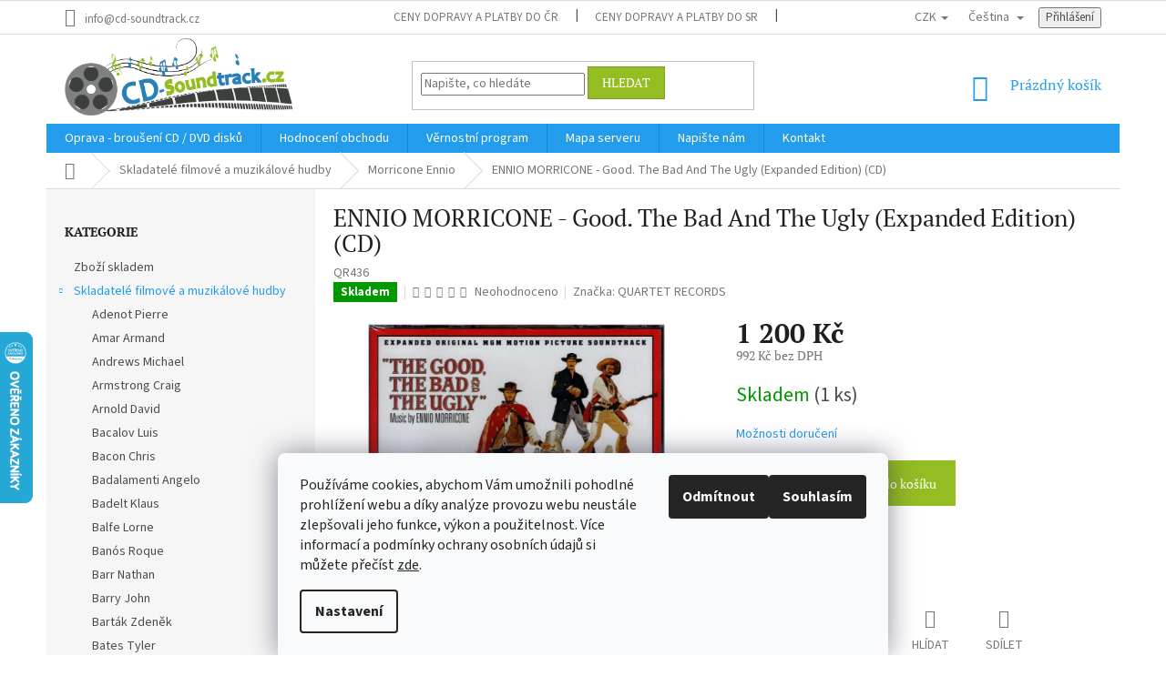

--- FILE ---
content_type: text/html; charset=utf-8
request_url: https://www.cd-soundtrack.cz/morricone-ennio/ennio-morricone-good--the-bad-and-the-ugly--expanded-edition-cd-/
body_size: 47870
content:
<!doctype html><html lang="cs" dir="ltr" class="header-background-light external-fonts-loaded"><head><meta charset="utf-8" /><meta name="viewport" content="width=device-width,initial-scale=1" /><title>ENNIO MORRICONE - Good. The Bad And The Ugly (Expanded Edition) (CD) | CD-Soundtrack.cz</title><link rel="preconnect" href="https://cdn.myshoptet.com" /><link rel="dns-prefetch" href="https://cdn.myshoptet.com" /><link rel="preload" href="https://cdn.myshoptet.com/prj/dist/master/cms/libs/jquery/jquery-1.11.3.min.js" as="script" /><link href="https://cdn.myshoptet.com/prj/dist/master/cms/templates/frontend_templates/shared/css/font-face/source-sans-3.css" rel="stylesheet"><link href="https://cdn.myshoptet.com/prj/dist/master/cms/templates/frontend_templates/shared/css/font-face/pt-serif.css" rel="stylesheet"><link href="https://cdn.myshoptet.com/prj/dist/master/shop/dist/font-shoptet-11.css.62c94c7785ff2cea73b2.css" rel="stylesheet"><script>
dataLayer = [];
dataLayer.push({'shoptet' : {
    "pageId": 1898,
    "pageType": "productDetail",
    "currency": "CZK",
    "currencyInfo": {
        "decimalSeparator": ",",
        "exchangeRate": 1,
        "priceDecimalPlaces": 0,
        "symbol": "K\u010d",
        "symbolLeft": 0,
        "thousandSeparator": " "
    },
    "language": "cs",
    "projectId": 89330,
    "product": {
        "id": 2557440,
        "guid": "88cefb5a-7342-11eb-92fb-3a5aa68a3d78",
        "hasVariants": false,
        "codes": [
            {
                "code": "QR436",
                "quantity": "1",
                "stocks": [
                    {
                        "id": "ext",
                        "quantity": "1"
                    }
                ]
            }
        ],
        "code": "QR436",
        "name": "ENNIO MORRICONE - Good. The Bad And The Ugly (Expanded Edition) (CD)",
        "appendix": "",
        "weight": 0,
        "manufacturer": "QUARTET RECORDS",
        "manufacturerGuid": "1EF5332304446EF892B1DA0BA3DED3EE",
        "currentCategory": "Skladatel\u00e9 filmov\u00e9 a muzik\u00e1lov\u00e9 hudby | Morricone Ennio",
        "currentCategoryGuid": "429a3568-6cce-11e9-a065-0cc47a6c92bc",
        "defaultCategory": "Skladatel\u00e9 filmov\u00e9 a muzik\u00e1lov\u00e9 hudby | Morricone Ennio",
        "defaultCategoryGuid": "429a3568-6cce-11e9-a065-0cc47a6c92bc",
        "currency": "CZK",
        "priceWithVat": 1200
    },
    "stocks": [
        {
            "id": "ext",
            "title": "Sklad",
            "isDeliveryPoint": 0,
            "visibleOnEshop": 1
        }
    ],
    "cartInfo": {
        "id": null,
        "freeShipping": false,
        "freeShippingFrom": 3000,
        "leftToFreeGift": {
            "formattedPrice": "0 K\u010d",
            "priceLeft": 0
        },
        "freeGift": false,
        "leftToFreeShipping": {
            "priceLeft": 3000,
            "dependOnRegion": 0,
            "formattedPrice": "3 000 K\u010d"
        },
        "discountCoupon": [],
        "getNoBillingShippingPrice": {
            "withoutVat": 0,
            "vat": 0,
            "withVat": 0
        },
        "cartItems": [],
        "taxMode": "ORDINARY"
    },
    "cart": [],
    "customer": {
        "priceRatio": 1,
        "priceListId": 1,
        "groupId": null,
        "registered": false,
        "mainAccount": false
    }
}});
dataLayer.push({'cookie_consent' : {
    "marketing": "denied",
    "analytics": "denied"
}});
document.addEventListener('DOMContentLoaded', function() {
    shoptet.consent.onAccept(function(agreements) {
        if (agreements.length == 0) {
            return;
        }
        dataLayer.push({
            'cookie_consent' : {
                'marketing' : (agreements.includes(shoptet.config.cookiesConsentOptPersonalisation)
                    ? 'granted' : 'denied'),
                'analytics': (agreements.includes(shoptet.config.cookiesConsentOptAnalytics)
                    ? 'granted' : 'denied')
            },
            'event': 'cookie_consent'
        });
    });
});
</script>

<!-- Google Tag Manager -->
<script>(function(w,d,s,l,i){w[l]=w[l]||[];w[l].push({'gtm.start':
new Date().getTime(),event:'gtm.js'});var f=d.getElementsByTagName(s)[0],
j=d.createElement(s),dl=l!='dataLayer'?'&l='+l:'';j.async=true;j.src=
'https://www.googletagmanager.com/gtm.js?id='+i+dl;f.parentNode.insertBefore(j,f);
})(window,document,'script','dataLayer','GTM-N7HWFD5');</script>
<!-- End Google Tag Manager -->

<meta property="og:type" content="website"><meta property="og:site_name" content="cd-soundtrack.cz"><meta property="og:url" content="https://www.cd-soundtrack.cz/morricone-ennio/ennio-morricone-good--the-bad-and-the-ugly--expanded-edition-cd-/"><meta property="og:title" content="ENNIO MORRICONE - Good. The Bad And The Ugly (Expanded Edition) (CD) | CD-Soundtrack.cz"><meta name="author" content="CD-Soundtrack.cz"><meta name="web_author" content="Shoptet.cz"><meta name="dcterms.rightsHolder" content="www.cd-soundtrack.cz"><meta name="robots" content="index,follow"><meta property="og:image" content="https://cdn.myshoptet.com/usr/www.cd-soundtrack.cz/user/shop/big/2557440_ennio-morricone-good--the-bad-and-the-ugly--expanded-edition-cd-.jpg?60d60fde"><meta property="og:description" content="Katalogové číslo: QR436
EAN kód: 8436560844365
Datum vydání: 2021-02-19"><meta name="description" content="Katalogové číslo: QR436
EAN kód: 8436560844365
Datum vydání: 2021-02-19"><meta property="product:price:amount" content="1200"><meta property="product:price:currency" content="CZK"><style>:root {--color-primary: #239ceb;--color-primary-h: 204;--color-primary-s: 83%;--color-primary-l: 53%;--color-primary-hover: #1997e5;--color-primary-hover-h: 203;--color-primary-hover-s: 80%;--color-primary-hover-l: 50%;--color-secondary: #94bd23;--color-secondary-h: 76;--color-secondary-s: 69%;--color-secondary-l: 44%;--color-secondary-hover: #7c9e1e;--color-secondary-hover-h: 76;--color-secondary-hover-s: 68%;--color-secondary-hover-l: 37%;--color-tertiary: #94bd23;--color-tertiary-h: 76;--color-tertiary-s: 69%;--color-tertiary-l: 44%;--color-tertiary-hover: #7c9e1e;--color-tertiary-hover-h: 76;--color-tertiary-hover-s: 68%;--color-tertiary-hover-l: 37%;--color-header-background: #ffffff;--template-font: "Source Sans 3";--template-headings-font: "PT Serif";--header-background-url: none;--cookies-notice-background: #F8FAFB;--cookies-notice-color: #252525;--cookies-notice-button-hover: #27263f;--cookies-notice-link-hover: #3b3a5f;--templates-update-management-preview-mode-content: "Náhled aktualizací šablony je aktivní pro váš prohlížeč."}</style>
    
    <link href="https://cdn.myshoptet.com/prj/dist/master/shop/dist/main-11.less.5a24dcbbdabfd189c152.css" rel="stylesheet" />
        
    <script>var shoptet = shoptet || {};</script>
    <script src="https://cdn.myshoptet.com/prj/dist/master/shop/dist/main-3g-header.js.05f199e7fd2450312de2.js"></script>
<!-- User include --><!-- api 428(82) html code header -->
<link rel="stylesheet" href="https://cdn.myshoptet.com/usr/api2.dklab.cz/user/documents/_doplnky/oblibene/89330/17/89330_17.css" type="text/css" /><style>
        :root {
            --dklab-favourites-flag-color: #FE0000;
            --dklab-favourites-flag-text-color: #FFFFFF;
            --dklab-favourites-add-text-color: #FE0000;            
            --dklab-favourites-remove-text-color: #FE0000;            
            --dklab-favourites-add-text-detail-color: #FE0000;            
            --dklab-favourites-remove-text-detail-color: #FE0000;            
            --dklab-favourites-header-icon-color: #FE0000;            
            --dklab-favourites-counter-color: #FE0000;            
        } </style>
<!-- api 1567(1162) html code header -->
<script>
    var shoptetakGridChangeSettings={"inlineProducts":true,"inlineProductsMobile":true,"twoProducts":true,"twoProductsMobile":true,"threeProducts":true,"fourProducts":true,"fiveProducts":true,"mobileActive":true,"optionsPosition":"left"};

    const rootGrid = document.documentElement;

    if(shoptetakGridChangeSettings.inlineProducts){rootGrid.classList.add("st-pr-inline");}
    if(shoptetakGridChangeSettings.twoProducts){rootGrid.classList.add("st-pr-two");}
    if(shoptetakGridChangeSettings.threeProducts){rootGrid.classList.add("st-pr-three");}
    if(shoptetakGridChangeSettings.fourProducts){rootGrid.classList.add("st-pr-four");}
    if(shoptetakGridChangeSettings.fiveProducts){rootGrid.classList.add("st-pr-five");}
    if(shoptetakGridChangeSettings.optionsPosition === 'left'){rootGrid.classList.add("st-pr-left");}

    if(shoptetakGridChangeSettings.mobileActive){
        rootGrid.classList.add("st-pr-mob-active");

        if(shoptetakGridChangeSettings.inlineProductsMobile){rootGrid.classList.add("st-pr-inline-mob");}
        if(shoptetakGridChangeSettings.twoProductsMobile){rootGrid.classList.add("st-pr-two-mob");}
    }
</script>

<!-- service 417(71) html code header -->
<style>
@media screen and (max-width: 767px) {
body.sticky-mobile:not(.paxio-merkur):not(.venus) .dropdown {display: none !important;}
body.sticky-mobile:not(.paxio-merkur):not(.venus) .languagesMenu{right: 98px; position: absolute;}
body.sticky-mobile:not(.paxio-merkur):not(.venus) .languagesMenu .caret{display: none !important;}
body.sticky-mobile:not(.paxio-merkur):not(.venus) .languagesMenu.open .languagesMenu__content {display: block;right: 0;left: auto;}
.template-12 #header .site-name {max-width: 40% !important;}
}
@media screen and (-ms-high-contrast: active), (-ms-high-contrast: none) {
.template-12 #header {position: fixed; width: 100%;}
.template-12 #content-wrapper.content-wrapper{padding-top: 80px;}
}
.sticky-mobile #header-image{display: none;}
@media screen and (max-width: 640px) {
.template-04.sticky-mobile #header-cart{position: fixed;top: 3px;right: 92px;}
.template-04.sticky-mobile #header-cart::before {font-size: 32px;}
.template-04.sticky-mobile #header-cart strong{display: none;}
}
@media screen and (min-width: 641px) {
.dklabGarnet #main-wrapper {overflow: visible !important;}
}
.dklabGarnet.sticky-mobile #logo img {top: 0 !important;}
@media screen and (min-width: 768px){
.top-navigation-bar .site-name {display: none;}
}
/*NOVÁ VERZE MOBILNÍ HLAVIČKY*/
@media screen and (max-width: 767px){
.scrolled-down body:not(.ordering-process):not(.search-window-visible) .top-navigation-bar {transform: none !important;}
.scrolled-down body:not(.ordering-process):not(.search-window-visible) #header .site-name {transform: none !important;}
.scrolled-down body:not(.ordering-process):not(.search-window-visible) #header .cart-count {transform: none !important;}
.scrolled-down #header {transform: none !important;}

body.template-11.mobile-header-version-1:not(.paxio-merkur):not(.venus) .top-navigation-bar .site-name{display: none !important;}
body.template-11.mobile-header-version-1:not(.paxio-merkur):not(.venus) #header .cart-count {top: -39px !important;position: absolute !important;}
.template-11.sticky-mobile.mobile-header-version-1 .responsive-tools > a[data-target="search"] {visibility: visible;}
.template-12.mobile-header-version-1 #header{position: fixed !important;}
.template-09.mobile-header-version-1.sticky-mobile .top-nav .subnav-left {visibility: visible;}
}

/*Disco*/
@media screen and (min-width: 768px){
.template-13:not(.jupiter) #header, .template-14 #header{position: sticky;top: 0;z-index: 8;}
.template-14.search-window-visible #header{z-index: 9999;}
body.navigation-hovered::before {z-index: 7;}
/*
.template-13 .top-navigation-bar{z-index: 10000;}
.template-13 .popup-widget {z-index: 10001;}
*/
.scrolled .template-13 #header, .scrolled .template-14 #header{box-shadow: 0 2px 10px rgba(0,0,0,0.1);}
.search-focused::before{z-index: 8;}
.top-navigation-bar{z-index: 9;position: relative;}
.paxio-merkur.top-navigation-menu-visible #header .search-form .form-control {z-index: 1;}
.paxio-merkur.top-navigation-menu-visible .search-form::before {z-index: 1;}
.scrolled .popup-widget.cart-widget {position: fixed;top: 68px !important;}

/* MERKUR */
.paxio-merkur.sticky-mobile.template-11 #oblibeneBtn{line-height: 70px !important;}
}


/* VENUS */
@media screen and (min-width: 768px){
.venus.sticky-mobile:not(.ordering-process) #header {position: fixed !important;width: 100%;transform: none !important;translate: none !important;box-shadow: 0 2px 10px rgba(0,0,0,0.1);visibility: visible !important;opacity: 1 !important;}
.venus.sticky-mobile:not(.ordering-process) .overall-wrapper{padding-top: 160px;}
.venus.sticky-mobile.type-index:not(.ordering-process) .overall-wrapper{padding-top: 85px;}
.venus.sticky-mobile:not(.ordering-process) #content-wrapper.content-wrapper {padding-top: 0 !important;}
}
@media screen and (max-width: 767px){
.template-14 .top-navigation-bar > .site-name{display: none !important;}
.template-14 #header .header-top .header-top-wrapper .site-name{margin: 0;}
}
/* JUPITER */
@media screen and (max-width: 767px){
.scrolled-down body.jupiter:not(.ordering-process):not(.search-window-visible) #header .site-name {-webkit-transform: translateX(-50%) !important;transform: translateX(-50%) !important;}
}
@media screen and (min-width: 768px){
.jupiter.sticky-header #header::after{display: none;}
.jupiter.sticky-header #header{position: fixed; top: 0; width: 100%;z-index: 99;}
.jupiter.sticky-header.ordering-process #header{position: relative;}
.jupiter.sticky-header .overall-wrapper{padding-top: 182px;}
.jupiter.sticky-header.ordering-process .overall-wrapper{padding-top: 0;}
.jupiter.sticky-header #header .header-top {height: 80px;}
}
</style>
<!-- service 605(253) html code header -->
<link rel="stylesheet" href="https://cdn.myshoptet.com/usr/shoptet.tomashlad.eu/user/documents/extras/notifications-v2/screen.min.css?v=26"/>

<!-- service 1228(847) html code header -->
<link 
rel="stylesheet" 
href="https://cdn.myshoptet.com/usr/dmartini.myshoptet.com/user/documents/upload/dmartini/shop_rating/shop_rating.min.css?140"
data-author="Dominik Martini" 
data-author-web="dmartini.cz">
<!-- service 1567(1162) html code header -->
<link rel="stylesheet" href="https://cdn.myshoptet.com/usr/shoptet.tomashlad.eu/user/documents/extras/grid-change/screen.css?v=0011">
<!-- service 425(79) html code header -->
<style>
.hodnoceni:before{content: "Jak o nás mluví zákazníci";}
.hodnoceni.svk:before{content: "Ako o nás hovoria zákazníci";}
.hodnoceni.hun:before{content: "Mit mondanak rólunk a felhasználók";}
.hodnoceni.pl:before{content: "Co mówią o nas klienci";}
.hodnoceni.eng:before{content: "Customer reviews";}
.hodnoceni.de:before{content: "Was unsere Kunden über uns denken";}
.hodnoceni.ro:before{content: "Ce spun clienții despre noi";}
.hodnoceni{margin: 20px auto;}
body:not(.paxio-merkur):not(.venus):not(.jupiter) .hodnoceni .vote-wrap {border: 0 !important;width: 24.5%;flex-basis: 25%;padding: 10px 20px !important;display: inline-block;margin: 0;vertical-align: top;}
.multiple-columns-body #content .hodnoceni .vote-wrap {width: 49%;flex-basis: 50%;}
.hodnoceni .votes-wrap {display: block; border: 1px solid #f7f7f7;margin: 0;width: 100%;max-width: none;padding: 10px 0; background: #fff;}
.hodnoceni .vote-wrap:nth-child(n+5){display: none !important;}
.hodnoceni:before{display: block;font-size: 18px;padding: 10px 20px;background: #fcfcfc;}
.sidebar .hodnoceni .vote-pic, .sidebar .hodnoceni .vote-initials{display: block;}
.sidebar .hodnoceni .vote-wrap, #column-l #column-l-in .hodnoceni .vote-wrap {width: 100% !important; display: block;}
.hodnoceni > a{display: block;text-align: right;padding-top: 6px;}
.hodnoceni > a:after{content: "››";display: inline-block;margin-left: 2px;}
.sidebar .hodnoceni:before, #column-l #column-l-in .hodnoceni:before {background: none !important; padding-left: 0 !important;}
.template-10 .hodnoceni{max-width: 952px !important;}
.page-detail .hodnoceni > a{font-size: 14px;}
.page-detail .hodnoceni{margin-bottom: 30px;}
@media screen and (min-width: 992px) and (max-width: 1199px) {
.hodnoceni .vote-rating{display: block;}
.hodnoceni .vote-time{display: block;margin-top: 3px;}
.hodnoceni .vote-delimeter{display: none;}
}
@media screen and (max-width: 991px) {
body:not(.paxio-merkur):not(.venus):not(.jupiter) .hodnoceni .vote-wrap {width: 49%;flex-basis: 50%;}
.multiple-columns-body #content .hodnoceni .vote-wrap {width: 99%;flex-basis: 100%;}
}
@media screen and (max-width: 767px) {
body:not(.paxio-merkur):not(.venus):not(.jupiter) .hodnoceni .vote-wrap {width: 99%;flex-basis: 100%;}
}
.home #main-product .hodnoceni{margin: 0 0 60px 0;}
.hodnoceni .votes-wrap.admin-response{display: none !important;}
.hodnoceni .vote-pic {width: 100px;}
.hodnoceni .vote-delimeter{display: none;}
.hodnoceni .vote-rating{display: block;}
.hodnoceni .vote-time {display: block;margin-top: 5px;}
@media screen and (min-width: 768px){
.template-12 .hodnoceni{max-width: 747px; margin-left: auto; margin-right: auto;}
}
@media screen and (min-width: 992px){
.template-12 .hodnoceni{max-width: 972px;}
}
@media screen and (min-width: 1200px){
.template-12 .hodnoceni{max-width: 1418px;}
}
.template-14 .hodnoceni .vote-initials{margin: 0 auto;}
.vote-pic img::before {display: none;}
.hodnoceni + .hodnoceni {display: none;}
</style>
<!-- service 428(82) html code header -->
<style>
@font-face {
    font-family: 'oblibene';
    src:  url('https://cdn.myshoptet.com/usr/api2.dklab.cz/user/documents/_doplnky/oblibene/font/oblibene.eot?v1');
    src:  url('https://cdn.myshoptet.com/usr/api2.dklab.cz/user/documents/_doplnky/oblibene/font/oblibene.eot?v1#iefix') format('embedded-opentype'),
    url('https://cdn.myshoptet.com/usr/api2.dklab.cz/user/documents/_doplnky/oblibene/font/oblibene.ttf?v1') format('truetype'),
    url('https://cdn.myshoptet.com/usr/api2.dklab.cz/user/documents/_doplnky/oblibene/font/oblibene.woff?v1') format('woff'),
    url('https://cdn.myshoptet.com/usr/api2.dklab.cz/user/documents/_doplnky/oblibene/font/oblibene.svg?v1') format('svg');
    font-weight: normal;
    font-style: normal;
}
</style>
<script>
var dklabFavIndividual;
</script>
<!-- service 1709(1293) html code header -->
<style>
.shkRecapImgExtension {
    float: left;
    width: 50px;
    margin-right: 6px;
    margin-bottom: 2px;
}
.shkRecapImgExtension:not(:nth-of-type(1)) {
  display: none;
}

@media only screen and (max-width: 1200px) and (min-width: 992px) {
    .shkRecapImgExtension {
        width: 38px;
    }
    .template-13 .shkRecapImgExtension {
        margin-right: 0;
        margin-bottom: 5px;
        width: 100%;
    }
}
@media only screen and (max-width: 360px) {
	.shkRecapImgExtension {
        width: 38px;
    }
}
.template-08 #checkout-recapitulation a,
.template-06 #checkout-recapitulation a {
	display: inline;
}
@media only screen and (max-width: 760px) and (min-width: 640px) {
	.template-08 .shkRecapImgExtension {
		margin-right: 0;
        margin-bottom: 5px;
        width: 100%;
	}
  .template-08 #checkout-recapitulation a {
  	display: inline-block;
  }
}

@media only screen and (max-width: 992px) and (min-width: 640px) {
    .template-05 .shkRecapImgExtension,
    .template-04 .shkRecapImgExtension {
        width: 38px;
    }
}
</style>
<!-- project html code header -->
<style type="text/css">
.language-icon {
 margin-right: 0.5rem;
 position: relative;
 top: 7px;
 margin-top: -5px !important;
}
.shp-tabs-row a[href$="#productsAlternative"] {
      display: none !important;
}
#tab-content {
      display: flex;
      flex-direction: column;
}
#productsAlternative {
      display: block !important;
      opacity: 1 !important;
      order: 99;
}
#productsAlternative:before {
      content: 'Podobné produkty';
      font-size: 140%;
      margin-top: 30px;
      display: block;
}
      
</style>

<style type="text/css">
#footer .footer-rows .site-name {
      display: none;
}
#footer .custom-footer {
      padding-left: 0px !important;
}
      
</style>

<style type="text/css">
.login-widget ul.user-action-tabs {
      display: none !important;
}
.in-login .content-inner>form:nth-of-type(2), .in-login .content-inner>h1:nth-of-type(2) {
      display: none !important;
}
      
</style>

<style>
#header .site-name a img { max-height: 85px; }
@media (min-width: 768px) {
  #header .site-name a img {margin-top: -15px;}
  .menu-helper { top: 100%; transform: translateY(-33px); }
  /*.header-top { height: auto; }*/
}
@media (max-width: 767px) {
  #header .site-name a img {margin-bottom: -15px;}
}
</style>

<style type="text/css">
#manufacturer-filter { display: none }
</style>

<style data-addon="Hodnocení obchodu+" data-author="Dominik Martini">
    #hodnoceniobchodu .vote-wrap:not(.admin-response .vote-wrap),
    .id--51 #content .vote-wrap:not(.admin-response .vote-wrap),
    .template-14.id--51 .rate-wrapper:not(.admin-response .vote-wrap) {
      background-color: #dadada !important;
      border: 0px solid #dadada !important;
      border-radius: 8px !important;
    }
    #hodnoceniobchodu .shop-stat-all a {
      background-color: #cb2d3e !important;
      color: #ffffff !important;
      border-radius: 8px !important;
    }
    #hodnoceniobchodu .shop-stat-all a:hover {
      background-color: #666666 !important;
      color: #ffffff !important;
    }
    .stars .star.is-active:hover, .stars .star.star-half:before, .stars .star.star-on:before, .icon-starHalf-before, .icon-starOn-before, .product-ratings .icon-starOff-before:hover, .product-ratings .star-off:hover, .star.star-half, .star.star-on, .rate-average {
        color: #e8c515 !important;
    }
</style>

<!-- /User include --><link rel="shortcut icon" href="/favicon.ico" type="image/x-icon" /><link rel="canonical" href="https://www.cd-soundtrack.cz/morricone-ennio/ennio-morricone-good--the-bad-and-the-ugly--expanded-edition-cd-/" /><link rel="alternate" hreflang="cs" href="https://www.cd-soundtrack.cz/morricone-ennio/ennio-morricone-good--the-bad-and-the-ugly--expanded-edition-cd-/" /><link rel="alternate" hreflang="en" href="https://www.cd-soundtrack.cz/en/morricone-ennio/ennio-morricone-good--the-bad-and-the-ugly--expanded-edition-cd-/" /><link rel="alternate" hreflang="x-default" href="https://www.cd-soundtrack.cz/morricone-ennio/ennio-morricone-good--the-bad-and-the-ugly--expanded-edition-cd-/" />    <script>
        var _hwq = _hwq || [];
        _hwq.push(['setKey', '3F031F8092CB3F1A213A6C6ED7481934']);
        _hwq.push(['setTopPos', '300']);
        _hwq.push(['showWidget', '21']);
        (function() {
            var ho = document.createElement('script');
            ho.src = 'https://cz.im9.cz/direct/i/gjs.php?n=wdgt&sak=3F031F8092CB3F1A213A6C6ED7481934';
            var s = document.getElementsByTagName('script')[0]; s.parentNode.insertBefore(ho, s);
        })();
    </script>
    <!-- Global site tag (gtag.js) - Google Analytics -->
    <script async src="https://www.googletagmanager.com/gtag/js?id=G-T44LE45WQ2"></script>
    <script>
        
        window.dataLayer = window.dataLayer || [];
        function gtag(){dataLayer.push(arguments);}
        

                    console.debug('default consent data');

            gtag('consent', 'default', {"ad_storage":"denied","analytics_storage":"denied","ad_user_data":"denied","ad_personalization":"denied","wait_for_update":500});
            dataLayer.push({
                'event': 'default_consent'
            });
        
        gtag('js', new Date());

                gtag('config', 'UA-9372472-4', { 'groups': "UA" });
        
                gtag('config', 'G-T44LE45WQ2', {"groups":"GA4","send_page_view":false,"content_group":"productDetail","currency":"CZK","page_language":"cs"});
        
                gtag('config', 'AW-1065105407', {"allow_enhanced_conversions":true});
        
        
        
        
        
                    gtag('event', 'page_view', {"send_to":"GA4","page_language":"cs","content_group":"productDetail","currency":"CZK"});
        
                gtag('set', 'currency', 'CZK');

        gtag('event', 'view_item', {
            "send_to": "UA",
            "items": [
                {
                    "id": "QR436",
                    "name": "ENNIO MORRICONE - Good. The Bad And The Ugly (Expanded Edition) (CD)",
                    "category": "Skladatel\u00e9 filmov\u00e9 a muzik\u00e1lov\u00e9 hudby \/ Morricone Ennio",
                                        "brand": "QUARTET RECORDS",
                                                            "price": 992
                }
            ]
        });
        
        
        
        
        
                    gtag('event', 'view_item', {"send_to":"GA4","page_language":"cs","content_group":"productDetail","value":992,"currency":"CZK","items":[{"item_id":"QR436","item_name":"ENNIO MORRICONE - Good. The Bad And The Ugly (Expanded Edition) (CD)","item_brand":"QUARTET RECORDS","item_category":"Skladatel\u00e9 filmov\u00e9 a muzik\u00e1lov\u00e9 hudby","item_category2":"Morricone Ennio","price":992,"quantity":1,"index":0}]});
        
        
        
        
        
        
        
        document.addEventListener('DOMContentLoaded', function() {
            if (typeof shoptet.tracking !== 'undefined') {
                for (var id in shoptet.tracking.bannersList) {
                    gtag('event', 'view_promotion', {
                        "send_to": "UA",
                        "promotions": [
                            {
                                "id": shoptet.tracking.bannersList[id].id,
                                "name": shoptet.tracking.bannersList[id].name,
                                "position": shoptet.tracking.bannersList[id].position
                            }
                        ]
                    });
                }
            }

            shoptet.consent.onAccept(function(agreements) {
                if (agreements.length !== 0) {
                    console.debug('gtag consent accept');
                    var gtagConsentPayload =  {
                        'ad_storage': agreements.includes(shoptet.config.cookiesConsentOptPersonalisation)
                            ? 'granted' : 'denied',
                        'analytics_storage': agreements.includes(shoptet.config.cookiesConsentOptAnalytics)
                            ? 'granted' : 'denied',
                                                                                                'ad_user_data': agreements.includes(shoptet.config.cookiesConsentOptPersonalisation)
                            ? 'granted' : 'denied',
                        'ad_personalization': agreements.includes(shoptet.config.cookiesConsentOptPersonalisation)
                            ? 'granted' : 'denied',
                        };
                    console.debug('update consent data', gtagConsentPayload);
                    gtag('consent', 'update', gtagConsentPayload);
                    dataLayer.push(
                        { 'event': 'update_consent' }
                    );
                }
            });
        });
    </script>
<!-- Start Srovname.cz Pixel -->
<script type="text/plain" data-cookiecategory="analytics">
    !(function (e, n, t, a, s, o, r) {
        e[a] ||
        (((s = e[a] = function () {
            s.process ? s.process.apply(s, arguments) : s.queue.push(arguments);
        }).queue = []),
            ((o = n.createElement(t)).async = 1),
            (o.src = "https://tracking.srovname.cz/srovnamepixel.js"),
            (o.dataset.srv9 = "1"),
            (r = n.getElementsByTagName(t)[0]).parentNode.insertBefore(o, r));
    })(window, document, "script", "srovname");
    srovname("init", "fe6db22c6b077b0bd6b7db062161f880");
</script>
<!-- End Srovname.cz Pixel -->
<script>
    (function(t, r, a, c, k, i, n, g) { t['ROIDataObject'] = k;
    t[k]=t[k]||function(){ (t[k].q=t[k].q||[]).push(arguments) },t[k].c=i;n=r.createElement(a),
    g=r.getElementsByTagName(a)[0];n.async=1;n.src=c;g.parentNode.insertBefore(n,g)
    })(window, document, 'script', '//www.heureka.cz/ocm/sdk.js?source=shoptet&version=2&page=product_detail', 'heureka', 'cz');

    heureka('set_user_consent', 0);
</script>
</head><body class="desktop id-1898 in-morricone-ennio template-11 type-product type-detail multiple-columns-body columns-mobile-2 columns-3 ums_forms_redesign--off ums_a11y_category_page--on ums_discussion_rating_forms--off ums_flags_display_unification--on ums_a11y_login--on mobile-header-version-0"><noscript>
    <style>
        #header {
            padding-top: 0;
            position: relative !important;
            top: 0;
        }
        .header-navigation {
            position: relative !important;
        }
        .overall-wrapper {
            margin: 0 !important;
        }
        body:not(.ready) {
            visibility: visible !important;
        }
    </style>
    <div class="no-javascript">
        <div class="no-javascript__title">Musíte změnit nastavení vašeho prohlížeče</div>
        <div class="no-javascript__text">Podívejte se na: <a href="https://www.google.com/support/bin/answer.py?answer=23852">Jak povolit JavaScript ve vašem prohlížeči</a>.</div>
        <div class="no-javascript__text">Pokud používáte software na blokování reklam, může být nutné povolit JavaScript z této stránky.</div>
        <div class="no-javascript__text">Děkujeme.</div>
    </div>
</noscript>

        <div id="fb-root"></div>
        <script>
            window.fbAsyncInit = function() {
                FB.init({
//                    appId            : 'your-app-id',
                    autoLogAppEvents : true,
                    xfbml            : true,
                    version          : 'v19.0'
                });
            };
        </script>
        <script async defer crossorigin="anonymous" src="https://connect.facebook.net/cs_CZ/sdk.js"></script>
<!-- Google Tag Manager (noscript) -->
<noscript><iframe src="https://www.googletagmanager.com/ns.html?id=GTM-N7HWFD5"
height="0" width="0" style="display:none;visibility:hidden"></iframe></noscript>
<!-- End Google Tag Manager (noscript) -->

    <div class="siteCookies siteCookies--bottom siteCookies--light js-siteCookies" role="dialog" data-testid="cookiesPopup" data-nosnippet>
        <div class="siteCookies__form">
            <div class="siteCookies__content">
                <div class="siteCookies__text">
                    Používáme cookies, abychom Vám umožnili pohodlné prohlížení webu a díky analýze provozu webu neustále zlepšovali jeho funkce, výkon a použitelnost. Více informací a podmínky ochrany osobních údajů si můžete přečíst <a href="/podminky-ochrany-osobnich-udaju/" target="_blank" rel="noopener noreferrer">zde</a>.
                </div>
                <p class="siteCookies__links">
                    <button class="siteCookies__link js-cookies-settings" aria-label="Nastavení cookies" data-testid="cookiesSettings">Nastavení</button>
                </p>
            </div>
            <div class="siteCookies__buttonWrap">
                                    <button class="siteCookies__button js-cookiesConsentSubmit" value="reject" aria-label="Odmítnout cookies" data-testid="buttonCookiesReject">Odmítnout</button>
                                <button class="siteCookies__button js-cookiesConsentSubmit" value="all" aria-label="Přijmout cookies" data-testid="buttonCookiesAccept">Souhlasím</button>
            </div>
        </div>
        <script>
            document.addEventListener("DOMContentLoaded", () => {
                const siteCookies = document.querySelector('.js-siteCookies');
                document.addEventListener("scroll", shoptet.common.throttle(() => {
                    const st = document.documentElement.scrollTop;
                    if (st > 1) {
                        siteCookies.classList.add('siteCookies--scrolled');
                    } else {
                        siteCookies.classList.remove('siteCookies--scrolled');
                    }
                }, 100));
            });
        </script>
    </div>
<a href="#content" class="skip-link sr-only">Přejít na obsah</a><div class="overall-wrapper"><div class="user-action"><div class="container">
    <div class="user-action-in">
                    <div id="login" class="user-action-login popup-widget login-widget" role="dialog" aria-labelledby="loginHeading">
        <div class="popup-widget-inner">
                            <h2 id="loginHeading">Přihlášení k vašemu účtu</h2><div id="customerLogin"><form action="/action/Customer/Login/" method="post" id="formLoginIncluded" class="csrf-enabled formLogin" data-testid="formLogin"><input type="hidden" name="referer" value="" /><div class="form-group"><div class="input-wrapper email js-validated-element-wrapper no-label"><input type="email" name="email" class="form-control" autofocus placeholder="E-mailová adresa (např. jan@novak.cz)" data-testid="inputEmail" autocomplete="email" required /></div></div><div class="form-group"><div class="input-wrapper password js-validated-element-wrapper no-label"><input type="password" name="password" class="form-control" placeholder="Heslo" data-testid="inputPassword" autocomplete="current-password" required /><span class="no-display">Nemůžete vyplnit toto pole</span><input type="text" name="surname" value="" class="no-display" /></div></div><div class="form-group"><div class="login-wrapper"><button type="submit" class="btn btn-secondary btn-text btn-login" data-testid="buttonSubmit">Přihlásit se</button><div class="password-helper"><a href="/registrace/" data-testid="signup" rel="nofollow">Nová registrace</a><a href="/klient/zapomenute-heslo/" rel="nofollow">Zapomenuté heslo</a></div></div></div></form>
</div>                    </div>
    </div>

                            <div id="cart-widget" class="user-action-cart popup-widget cart-widget loader-wrapper" data-testid="popupCartWidget" role="dialog" aria-hidden="true">
    <div class="popup-widget-inner cart-widget-inner place-cart-here">
        <div class="loader-overlay">
            <div class="loader"></div>
        </div>
    </div>

    <div class="cart-widget-button">
        <a href="/kosik/" class="btn btn-conversion" id="continue-order-button" rel="nofollow" data-testid="buttonNextStep">Pokračovat do košíku</a>
    </div>
</div>
            </div>
</div>
</div><div class="top-navigation-bar" data-testid="topNavigationBar">

    <div class="container">

        <div class="top-navigation-contacts">
            <strong>Zákaznická podpora:</strong><a href="mailto:info@cd-soundtrack.cz" class="project-email" data-testid="contactboxEmail"><span>info@cd-soundtrack.cz</span></a>        </div>

                            <div class="top-navigation-menu">
                <div class="top-navigation-menu-trigger"></div>
                <ul class="top-navigation-bar-menu">
                                            <li class="top-navigation-menu-item-2317">
                            <a href="/ceny-dopravy-a-platby-do-cr/">Ceny dopravy a platby do ČR</a>
                        </li>
                                            <li class="top-navigation-menu-item-2323">
                            <a href="/ceny-dopravy-a-platby-do-sr/">Ceny dopravy a platby do SR</a>
                        </li>
                                            <li class="top-navigation-menu-item-3590">
                            <a href="/ceny-dopravy-do-ostatnich-zemi/">Ceny dopravy do ostatních zemí</a>
                        </li>
                                            <li class="top-navigation-menu-item-39">
                            <a href="/obchodni-podminky/">Obchodní podmínky</a>
                        </li>
                                            <li class="top-navigation-menu-item-3438">
                            <a href="/podminky-ochrany-osobnich-udaju/">Podmínky ochrany osobních údajů</a>
                        </li>
                                            <li class="top-navigation-menu-item-29">
                            <a href="/kontakt/">Kontakt</a>
                        </li>
                                    </ul>
                <ul class="top-navigation-bar-menu-helper"></ul>
            </div>
        
        <div class="top-navigation-tools top-navigation-tools--language">
            <div class="responsive-tools">
                <a href="#" class="toggle-window" data-target="search" aria-label="Hledat" data-testid="linkSearchIcon"></a>
                                                            <a href="#" class="toggle-window" data-target="login"></a>
                                                    <a href="#" class="toggle-window" data-target="navigation" aria-label="Menu" data-testid="hamburgerMenu"></a>
            </div>
                <div class="languagesMenu">
        <button id="topNavigationDropdown" class="languagesMenu__flags" type="button" data-toggle="dropdown" aria-haspopup="true" aria-expanded="false">
            <svg aria-hidden="true" style="position: absolute; width: 0; height: 0; overflow: hidden;" version="1.1" xmlns="http://www.w3.org/2000/svg" xmlns:xlink="http://www.w3.org/1999/xlink"><defs><symbol id="shp-flag-CZ" viewBox="0 0 32 32"><title>CZ</title><path fill="#0052b4" style="fill: var(--color20, #0052b4)" d="M0 5.334h32v21.333h-32v-21.333z"></path><path fill="#d80027" style="fill: var(--color19, #d80027)" d="M32 16v10.666h-32l13.449-10.666z"></path><path fill="#f0f0f0" style="fill: var(--color21, #f0f0f0)" d="M32 5.334v10.666h-18.551l-13.449-10.666z"></path></symbol><symbol id="shp-flag-GB" viewBox="0 0 32 32"><title>GB</title><path fill="#f0f0f0" style="fill: var(--color21, #f0f0f0)" d="M0 5.333h32v21.334h-32v-21.334z"></path><path fill="#d80027" style="fill: var(--color19, #d80027)" d="M18 5.333h-4v8.667h-14v4h14v8.667h4v-8.667h14v-4h-14z"></path><path fill="#0052b4" style="fill: var(--color20, #0052b4)" d="M24.612 19.71l7.388 4.105v-4.105z"></path><path fill="#0052b4" style="fill: var(--color20, #0052b4)" d="M19.478 19.71l12.522 6.957v-1.967l-8.981-4.989z"></path><path fill="#0052b4" style="fill: var(--color20, #0052b4)" d="M28.665 26.666l-9.186-5.104v5.104z"></path><path fill="#f0f0f0" style="fill: var(--color21, #f0f0f0)" d="M19.478 19.71l12.522 6.957v-1.967l-8.981-4.989z"></path><path fill="#d80027" style="fill: var(--color19, #d80027)" d="M19.478 19.71l12.522 6.957v-1.967l-8.981-4.989z"></path><path fill="#0052b4" style="fill: var(--color20, #0052b4)" d="M5.646 19.71l-5.646 3.137v-3.137z"></path><path fill="#0052b4" style="fill: var(--color20, #0052b4)" d="M12.522 20.594v6.072h-10.929z"></path><path fill="#d80027" style="fill: var(--color19, #d80027)" d="M8.981 19.71l-8.981 4.989v1.967l12.522-6.957z"></path><path fill="#0052b4" style="fill: var(--color20, #0052b4)" d="M7.388 12.29l-7.388-4.105v4.105z"></path><path fill="#0052b4" style="fill: var(--color20, #0052b4)" d="M12.522 12.29l-12.522-6.957v1.967l8.981 4.989z"></path><path fill="#0052b4" style="fill: var(--color20, #0052b4)" d="M3.335 5.333l9.186 5.104v-5.104z"></path><path fill="#f0f0f0" style="fill: var(--color21, #f0f0f0)" d="M12.522 12.29l-12.522-6.957v1.967l8.981 4.989z"></path><path fill="#d80027" style="fill: var(--color19, #d80027)" d="M12.522 12.29l-12.522-6.957v1.967l8.981 4.989z"></path><path fill="#0052b4" style="fill: var(--color20, #0052b4)" d="M26.354 12.29l5.646-3.137v3.137z"></path><path fill="#0052b4" style="fill: var(--color20, #0052b4)" d="M19.478 11.405v-6.072h10.929z"></path><path fill="#d80027" style="fill: var(--color19, #d80027)" d="M23.019 12.29l8.981-4.989v-1.967l-12.522 6.957z"></path></symbol></defs></svg>
            <svg class="shp-flag shp-flag-CZ">
                <use xlink:href="#shp-flag-CZ"></use>
            </svg>
            <span class="caret"></span>
        </button>
        <div class="languagesMenu__content" aria-labelledby="topNavigationDropdown">
                            <div class="languagesMenu__box toggle-window js-languagesMenu__box" data-hover="true" data-target="currency">
                    <div class="languagesMenu__header languagesMenu__header--name">Měna</div>
                    <div class="languagesMenu__header languagesMenu__header--actual" data-toggle="dropdown">CZK<span class="caret"></span></div>
                    <ul class="languagesMenu__list languagesMenu__list--currency">
                                                    <li class="languagesMenu__list__item">
                                <a href="/action/Currency/changeCurrency/?currencyCode=CZK" rel="nofollow" class="languagesMenu__list__link languagesMenu__list__link--currency">CZK</a>
                            </li>
                                                    <li class="languagesMenu__list__item">
                                <a href="/action/Currency/changeCurrency/?currencyCode=EUR" rel="nofollow" class="languagesMenu__list__link languagesMenu__list__link--currency">EUR</a>
                            </li>
                                            </ul>
                </div>
                                        <div class="languagesMenu__box toggle-window js-languagesMenu__box" data-hover="true" data-target="language">
                    <div class="languagesMenu__header languagesMenu__header--name">Jazyk</div>
                    <div class="languagesMenu__header languagesMenu__header--actual" data-toggle="dropdown">
                                                                                    
                                    Čeština
                                
                                                                                                                                <span class="caret"></span>
                    </div>
                    <ul class="languagesMenu__list languagesMenu__list--language">
                                                    <li>
                                <a href="/action/Language/changeLanguage/?language=cs" rel="nofollow" class="languagesMenu__list__link">
                                    <svg class="shp-flag shp-flag-CZ">
                                        <use xlink:href="#shp-flag-CZ"></use>
                                    </svg>
                                    <span class="languagesMenu__list__name languagesMenu__list__name--actual">Čeština</span>
                                </a>
                            </li>
                                                    <li>
                                <a href="/action/Language/changeLanguage/?language=en" rel="nofollow" class="languagesMenu__list__link">
                                    <svg class="shp-flag shp-flag-GB">
                                        <use xlink:href="#shp-flag-GB"></use>
                                    </svg>
                                    <span class="languagesMenu__list__name">English</span>
                                </a>
                            </li>
                                            </ul>
                </div>
                    </div>
    </div>
            <button class="top-nav-button top-nav-button-login toggle-window" type="button" data-target="login" aria-haspopup="dialog" aria-controls="login" aria-expanded="false" data-testid="signin"><span>Přihlášení</span></button>        </div>

    </div>

</div>
<header id="header"><div class="container navigation-wrapper">
    <div class="header-top">
        <div class="site-name-wrapper">
            <div class="site-name"><a href="/" data-testid="linkWebsiteLogo"><img src="https://cdn.myshoptet.com/usr/www.cd-soundtrack.cz/user/logos/cd-soundtrack-logo.png" alt="CD-Soundtrack.cz" fetchpriority="low" /></a></div>        </div>
        <div class="search" itemscope itemtype="https://schema.org/WebSite">
            <meta itemprop="headline" content="Morricone Ennio"/><meta itemprop="url" content="https://www.cd-soundtrack.cz"/><meta itemprop="text" content="Katalogové číslo: QR436 EAN kód: 8436560844365 Datum vydání: 2021-02-19"/>            <form action="/action/ProductSearch/prepareString/" method="post"
    id="formSearchForm" class="search-form compact-form js-search-main"
    itemprop="potentialAction" itemscope itemtype="https://schema.org/SearchAction" data-testid="searchForm">
    <fieldset>
        <meta itemprop="target"
            content="https://www.cd-soundtrack.cz/vyhledavani/?string={string}"/>
        <input type="hidden" name="language" value="cs"/>
        
            
<input
    type="search"
    name="string"
        class="query-input form-control search-input js-search-input"
    placeholder="Napište, co hledáte"
    autocomplete="off"
    required
    itemprop="query-input"
    aria-label="Vyhledávání"
    data-testid="searchInput"
>
            <button type="submit" class="btn btn-default" data-testid="searchBtn">Hledat</button>
        
    </fieldset>
</form>
        </div>
        <div class="navigation-buttons">
                
    <a href="/kosik/" class="btn btn-icon toggle-window cart-count" data-target="cart" data-hover="true" data-redirect="true" data-testid="headerCart" rel="nofollow" aria-haspopup="dialog" aria-expanded="false" aria-controls="cart-widget">
        
                <span class="sr-only">Nákupní košík</span>
        
            <span class="cart-price visible-lg-inline-block" data-testid="headerCartPrice">
                                    Prázdný košík                            </span>
        
    
            </a>
        </div>
    </div>
    <nav id="navigation" aria-label="Hlavní menu" data-collapsible="true"><div class="navigation-in menu"><ul class="menu-level-1" role="menubar" data-testid="headerMenuItems"><li class="menu-item-719" role="none"><a href="/oprava-brouseni-cd-dvd-disku/" data-testid="headerMenuItem" role="menuitem" aria-expanded="false"><b>Oprava - broušení CD / DVD disků</b></a></li>
<li class="menu-item--51" role="none"><a href="/hodnoceni-obchodu/" data-testid="headerMenuItem" role="menuitem" aria-expanded="false"><b>Hodnocení obchodu</b></a></li>
<li class="menu-item-3327" role="none"><a href="/vernostni-program/" data-testid="headerMenuItem" role="menuitem" aria-expanded="false"><b>Věrnostní program</b></a></li>
<li class="menu-item--5" role="none"><a href="/mapa-serveru/" data-testid="headerMenuItem" role="menuitem" aria-expanded="false"><b>Mapa serveru</b></a></li>
<li class="menu-item--6" role="none"><a href="/napiste-nam/" data-testid="headerMenuItem" role="menuitem" aria-expanded="false"><b>Napište nám</b></a></li>
<li class="menu-item-29" role="none"><a href="/kontakt/" data-testid="headerMenuItem" role="menuitem" aria-expanded="false"><b>Kontakt</b></a></li>
<li class="appended-category menu-item-3609" role="none"><a href="/zbozi-skladem/"><b>Zboží skladem</b></a></li><li class="appended-category menu-item-1460 ext" role="none"><a href="/skladatele-filmove-a-muzikalove-hudby/"><b>Skladatelé filmové a muzikálové hudby</b><span class="submenu-arrow" role="menuitem"></span></a><ul class="menu-level-2 menu-level-2-appended" role="menu"><li class="menu-item-1466" role="none"><a href="/adenot-pierre/" data-testid="headerMenuItem" role="menuitem"><span>Adenot Pierre</span></a></li><li class="menu-item-1469" role="none"><a href="/amar-armand/" data-testid="headerMenuItem" role="menuitem"><span>Amar Armand</span></a></li><li class="menu-item-1472" role="none"><a href="/andrews-michael/" data-testid="headerMenuItem" role="menuitem"><span>Andrews Michael</span></a></li><li class="menu-item-1475" role="none"><a href="/armstrong-craig/" data-testid="headerMenuItem" role="menuitem"><span>Armstrong Craig</span></a></li><li class="menu-item-1478" role="none"><a href="/arnold-david/" data-testid="headerMenuItem" role="menuitem"><span>Arnold David</span></a></li><li class="menu-item-1484" role="none"><a href="/bacalov-luis/" data-testid="headerMenuItem" role="menuitem"><span>Bacalov Luis</span></a></li><li class="menu-item-1487" role="none"><a href="/bacon-chris/" data-testid="headerMenuItem" role="menuitem"><span>Bacon Chris</span></a></li><li class="menu-item-1490" role="none"><a href="/badalamenti-angelo/" data-testid="headerMenuItem" role="menuitem"><span>Badalamenti Angelo</span></a></li><li class="menu-item-1493" role="none"><a href="/badelt-klaus/" data-testid="headerMenuItem" role="menuitem"><span>Badelt Klaus</span></a></li><li class="menu-item-1499" role="none"><a href="/balfe-lorne/" data-testid="headerMenuItem" role="menuitem"><span>Balfe Lorne</span></a></li><li class="menu-item-1502" role="none"><a href="/banos-roque/" data-testid="headerMenuItem" role="menuitem"><span>Banós Roque</span></a></li><li class="menu-item-2194" role="none"><a href="/barr-nathan/" data-testid="headerMenuItem" role="menuitem"><span>Barr Nathan</span></a></li><li class="menu-item-1505" role="none"><a href="/barry-john/" data-testid="headerMenuItem" role="menuitem"><span>Barry John</span></a></li><li class="menu-item-2212" role="none"><a href="/bartak-zdenek/" data-testid="headerMenuItem" role="menuitem"><span>Barták Zdeněk</span></a></li><li class="menu-item-1511" role="none"><a href="/bates-tyler/" data-testid="headerMenuItem" role="menuitem"><span>Bates Tyler</span></a></li><li class="menu-item-2659" role="none"><a href="/beal-jeff/" data-testid="headerMenuItem" role="menuitem"><span>Beal Jeff</span></a></li><li class="menu-item-1517" role="none"><a href="/beck-christophe/" data-testid="headerMenuItem" role="menuitem"><span>Beck Christophe</span></a></li><li class="menu-item-1520" role="none"><a href="/beltrami-marco/" data-testid="headerMenuItem" role="menuitem"><span>Beltrami Marco</span></a></li><li class="menu-item-1526" role="none"><a href="/bernstein-elmer/" data-testid="headerMenuItem" role="menuitem"><span>Bernstein Elmer</span></a></li><li class="menu-item-3462" role="none"><a href="/bregovic-goran/" data-testid="headerMenuItem" role="menuitem"><span>Bregovic Goran</span></a></li><li class="menu-item-1532" role="none"><a href="/broughton-bruce/" data-testid="headerMenuItem" role="menuitem"><span>Broughton Bruce</span></a></li><li class="menu-item-1535" role="none"><a href="/buonvino-paolo/" data-testid="headerMenuItem" role="menuitem"><span>Buonvino Paolo</span></a></li><li class="menu-item-1538" role="none"><a href="/burnett-justin-caine/" data-testid="headerMenuItem" role="menuitem"><span>Burnett Justin Caine</span></a></li><li class="menu-item-1541" role="none"><a href="/burwell-carter/" data-testid="headerMenuItem" role="menuitem"><span>Burwell Carter</span></a></li><li class="menu-item-1547" role="none"><a href="/campanino-franco/" data-testid="headerMenuItem" role="menuitem"><span>Campanino Franco</span></a></li><li class="menu-item-1550" role="none"><a href="/carpenter-john/" data-testid="headerMenuItem" role="menuitem"><span>Carpenter John</span></a></li><li class="menu-item-2227" role="none"><a href="/cave-nick/" data-testid="headerMenuItem" role="menuitem"><span>Cave Nick</span></a></li><li class="menu-item-2272" role="none"><a href="/colombier-michel/" data-testid="headerMenuItem" role="menuitem"><span>Colombier Michel</span></a></li><li class="menu-item-1556" role="none"><a href="/conti-bill/" data-testid="headerMenuItem" role="menuitem"><span>Conti Bill</span></a></li><li class="menu-item-2254" role="none"><a href="/coppola-carmine/" data-testid="headerMenuItem" role="menuitem"><span>Coppola Carmine</span></a></li><li class="menu-item-2425" role="none"><a href="/cosma-vladimir/" data-testid="headerMenuItem" role="menuitem"><span>Cosma Vladimir</span></a></li><li class="menu-item-1562" role="none"><a href="/coulais-bruno/" data-testid="headerMenuItem" role="menuitem"><span>Coulais Bruno</span></a></li><li class="menu-item-1568" role="none"><a href="/danna-jeff/" data-testid="headerMenuItem" role="menuitem"><span>Danna Jeff</span></a></li><li class="menu-item-1571" role="none"><a href="/danna-mychael/" data-testid="headerMenuItem" role="menuitem"><span>Danna Mychael</span></a></li><li class="menu-item-2203" role="none"><a href="/david-michal/" data-testid="headerMenuItem" role="menuitem"><span>David Michal</span></a></li><li class="menu-item-1577" role="none"><a href="/davis-don/" data-testid="headerMenuItem" role="menuitem"><span>Davis Don</span></a></li><li class="menu-item-1583" role="none"><a href="/de-angelis-g--m/" data-testid="headerMenuItem" role="menuitem"><span>De Angelis G. &amp; M.</span></a></li><li class="menu-item-1589" role="none"><a href="/debney-john/" data-testid="headerMenuItem" role="menuitem"><span>Debney John</span></a></li><li class="menu-item-1595" role="none"><a href="/delerue-georges/" data-testid="headerMenuItem" role="menuitem"><span>Delerue Georges</span></a></li><li class="menu-item-1463" role="none"><a href="/desplat-alexandre/" data-testid="headerMenuItem" role="menuitem"><span>Desplat Alexandre</span></a></li><li class="menu-item-1601" role="none"><a href="/djawadi-ramin/" data-testid="headerMenuItem" role="menuitem"><span>Djawadi Ramin</span></a></li><li class="menu-item-1604" role="none"><a href="/doga-yevgeni/" data-testid="headerMenuItem" role="menuitem"><span>Doga Yevgeni</span></a></li><li class="menu-item-1607" role="none"><a href="/doldinger-klaus/" data-testid="headerMenuItem" role="menuitem"><span>Doldinger Klaus</span></a></li><li class="menu-item-1610" role="none"><a href="/donaggio-pino/" data-testid="headerMenuItem" role="menuitem"><span>Donaggio Pino</span></a></li><li class="menu-item-1613" role="none"><a href="/doyle-patrick/" data-testid="headerMenuItem" role="menuitem"><span>Doyle Patrick</span></a></li><li class="menu-item-1619" role="none"><a href="/dudamel-gustavo/" data-testid="headerMenuItem" role="menuitem"><span>Dudamel Gustavo</span></a></li><li class="menu-item-1622" role="none"><a href="/dudley-anne/" data-testid="headerMenuItem" role="menuitem"><span>Dudley Anne</span></a></li><li class="menu-item-1625" role="none"><a href="/dun-tan/" data-testid="headerMenuItem" role="menuitem"><span>Dun Tan</span></a></li><li class="menu-item-1628" role="none"><a href="/eastwood-clint/" data-testid="headerMenuItem" role="menuitem"><span>Eastwood Clint</span></a></li><li class="menu-item-1634" role="none"><a href="/edelman-randy/" data-testid="headerMenuItem" role="menuitem"><span>Edelman Randy</span></a></li><li class="menu-item-1640" role="none"><a href="/eidelman-cliff/" data-testid="headerMenuItem" role="menuitem"><span>Eidelman Cliff</span></a></li><li class="menu-item-1643" role="none"><a href="/elfman-danny/" data-testid="headerMenuItem" role="menuitem"><span>Elfman Danny</span></a></li><li class="menu-item-2230" role="none"><a href="/ellis-warren/" data-testid="headerMenuItem" role="menuitem"><span>Ellis Warren</span></a></li><li class="menu-item-2558" role="none"><a href="/endelman-stephen/" data-testid="headerMenuItem" role="menuitem"><span>Endelman Stephen</span></a></li><li class="menu-item-1649" role="none"><a href="/eshkeri-ilan/" data-testid="headerMenuItem" role="menuitem"><span>Eshkeri Ilan</span></a></li><li class="menu-item-1652" role="none"><a href="/fenton-george/" data-testid="headerMenuItem" role="menuitem"><span>Fenton George</span></a></li><li class="menu-item-1658" role="none"><a href="/fiedel-brad/" data-testid="headerMenuItem" role="menuitem"><span>Fiedel Brad</span></a></li><li class="menu-item-1661" role="none"><a href="/fielding-jerry/" data-testid="headerMenuItem" role="menuitem"><span>Fielding Jerry</span></a></li><li class="menu-item-2603" role="none"><a href="/foster-ben/" data-testid="headerMenuItem" role="menuitem"><span>Foster Ben</span></a></li><li class="menu-item-2656" role="none"><a href="/franklin-serge/" data-testid="headerMenuItem" role="menuitem"><span>Franklin Serge</span></a></li><li class="menu-item-1667" role="none"><a href="/frenzel-ingo-ludwig/" data-testid="headerMenuItem" role="menuitem"><span>Frenzel Ingo Ludwig</span></a></li><li class="menu-item-1673" role="none"><a href="/friedhofer-hugo/" data-testid="headerMenuItem" role="menuitem"><span>Friedhofer Hugo</span></a></li><li class="menu-item-1676" role="none"><a href="/frizzell-john/" data-testid="headerMenuItem" role="menuitem"><span>Frizzell John</span></a></li><li class="menu-item-1679" role="none"><a href="/garcia-anton/" data-testid="headerMenuItem" role="menuitem"><span>Garcia Anton</span></a></li><li class="menu-item-1682" role="none"><a href="/gerrard-lisa/" data-testid="headerMenuItem" role="menuitem"><span>Gerrard Lisa</span></a></li><li class="menu-item-1685" role="none"><a href="/giacchino-michael/" data-testid="headerMenuItem" role="menuitem"><span>Giacchino Michael</span></a></li><li class="menu-item-2548" role="none"><a href="/glass-philip/" data-testid="headerMenuItem" role="menuitem"><span>Glass Philip</span></a></li><li class="menu-item-1691" role="none"><a href="/glennie-smith-nick/" data-testid="headerMenuItem" role="menuitem"><span>Glennie-Smith Nick</span></a></li><li class="menu-item-1694" role="none"><a href="/gold-murray/" data-testid="headerMenuItem" role="menuitem"><span>Gold Murray</span></a></li><li class="menu-item-1697" role="none"><a href="/goldenthal-elliot/" data-testid="headerMenuItem" role="menuitem"><span>Goldenthal Elliot</span></a></li><li class="menu-item-1703" role="none"><a href="/goldsmith-jerry/" data-testid="headerMenuItem" role="menuitem"><span>Goldsmith Jerry</span></a></li><li class="menu-item-1709" role="none"><a href="/goransson-ludwig/" data-testid="headerMenuItem" role="menuitem"><span>Goransson Ludwig</span></a></li><li class="menu-item-1712" role="none"><a href="/gordon-christopher/" data-testid="headerMenuItem" role="menuitem"><span>Gordon Christopher</span></a></li><li class="menu-item-1715" role="none"><a href="/grabowsky-paul/" data-testid="headerMenuItem" role="menuitem"><span>Grabowsky Paul</span></a></li><li class="menu-item-1718" role="none"><a href="/gregson-williams-harry/" data-testid="headerMenuItem" role="menuitem"><span>Gregson-Williams Harry</span></a></li><li class="menu-item-2591" role="none"><a href="/gregson-williams-rupert/" data-testid="headerMenuItem" role="menuitem"><span>Gregson Williams Rupert</span></a></li><li class="menu-item-1724" role="none"><a href="/hamlisch-marvin/" data-testid="headerMenuItem" role="menuitem"><span>Hamlisch Marvin</span></a></li><li class="menu-item-1727" role="none"><a href="/hancock-stuart/" data-testid="headerMenuItem" role="menuitem"><span>Hancock Stuart</span></a></li><li class="menu-item-1730" role="none"><a href="/harris-frank/" data-testid="headerMenuItem" role="menuitem"><span>Harris Frank</span></a></li><li class="menu-item-1733" role="none"><a href="/heffes-alex/" data-testid="headerMenuItem" role="menuitem"><span>Heffes Alex</span></a></li><li class="menu-item-2248" role="none"><a href="/heil-reinhold/" data-testid="headerMenuItem" role="menuitem"><span>Heil Reinhold</span></a></li><li class="menu-item-1736" role="none"><a href="/henson-christian/" data-testid="headerMenuItem" role="menuitem"><span>Henson Christian</span></a></li><li class="menu-item-1739" role="none"><a href="/herrmann-bernard/" data-testid="headerMenuItem" role="menuitem"><span>Herrmann Bernard</span></a></li><li class="menu-item-1742" role="none"><a href="/hertzog-paul/" data-testid="headerMenuItem" role="menuitem"><span>Hertzog Paul</span></a></li><li class="menu-item-1745" role="none"><a href="/hisaishi-joe/" data-testid="headerMenuItem" role="menuitem"><span>Hisaishi Joe</span></a></li><li class="menu-item-1751" role="none"><a href="/holdridge-lee/" data-testid="headerMenuItem" role="menuitem"><span>Holdridge Lee</span></a></li><li class="menu-item-1754" role="none"><a href="/holmes-david/" data-testid="headerMenuItem" role="menuitem"><span>Holmes David</span></a></li><li class="menu-item-1760" role="none"><a href="/horner-james/" data-testid="headerMenuItem" role="menuitem"><span>Horner James</span></a></li><li class="menu-item-1766" role="none"><a href="/howard-james-newton/" data-testid="headerMenuItem" role="menuitem"><span>Howard James Newton</span></a></li><li class="menu-item-1772" role="none"><a href="/iglesias-alberto/" data-testid="headerMenuItem" role="menuitem"><span>Iglesias Alberto</span></a></li><li class="menu-item-1775" role="none"><a href="/isham-mark/" data-testid="headerMenuItem" role="menuitem"><span>Isham Mark</span></a></li><li class="menu-item-1781" role="none"><a href="/jablonsky-steve/" data-testid="headerMenuItem" role="menuitem"><span>Jablonsky Steve</span></a></li><li class="menu-item-1787" role="none"><a href="/jackman-henry/" data-testid="headerMenuItem" role="menuitem"><span>Jackman Henry</span></a></li><li class="menu-item-1793" role="none"><a href="/jarre-maurice/" data-testid="headerMenuItem" role="menuitem"><span>Jarre Maurice</span></a></li><li class="menu-item-1799" role="none"><a href="/johannsson-johann/" data-testid="headerMenuItem" role="menuitem"><span>Jóhannsson Jóhann</span></a></li><li class="menu-item-2221" role="none"><a href="/john-elton/" data-testid="headerMenuItem" role="menuitem"><span>John Elton</span></a></li><li class="menu-item-1805" role="none"><a href="/jones-trevor/" data-testid="headerMenuItem" role="menuitem"><span>Jones Trevor</span></a></li><li class="menu-item-1808" role="none"><a href="/kaczmarek-jan-a-p/" data-testid="headerMenuItem" role="menuitem"><span>Kaczmarek Jan A.P.</span></a></li><li class="menu-item-1811" role="none"><a href="/kamen-michael/" data-testid="headerMenuItem" role="menuitem"><span>Kamen Michael</span></a></li><li class="menu-item-1814" role="none"><a href="/kent-rolfe/" data-testid="headerMenuItem" role="menuitem"><span>Kent Rolfe</span></a></li><li class="menu-item-1817" role="none"><a href="/kilar-wojciech/" data-testid="headerMenuItem" role="menuitem"><span>Kilar Wojciech</span></a></li><li class="menu-item-2242" role="none"><a href="/klimek-johnny/" data-testid="headerMenuItem" role="menuitem"><span>Klimek Johnny</span></a></li><li class="menu-item-2311" role="none"><a href="/kloser-harald/" data-testid="headerMenuItem" role="menuitem"><span>Kloser Harald</span></a></li><li class="menu-item-1820" role="none"><a href="/knopfler-mark/" data-testid="headerMenuItem" role="menuitem"><span>Knopfler Mark</span></a></li><li class="menu-item-1823" role="none"><a href="/korzeniowski-abel/" data-testid="headerMenuItem" role="menuitem"><span>Korzeniowski Abel</span></a></li><li class="menu-item-2299" role="none"><a href="/kyd-jesper/" data-testid="headerMenuItem" role="menuitem"><span>Kyd Jesper</span></a></li><li class="menu-item-2329" role="none"><a href="/lai-francis/" data-testid="headerMenuItem" role="menuitem"><span>Lai Francis</span></a></li><li class="menu-item-1829" role="none"><a href="/lennertz-christopher/" data-testid="headerMenuItem" role="menuitem"><span>Lennertz Christopher</span></a></li><li class="menu-item-3621" role="none"><a href="/legrand-michel/" data-testid="headerMenuItem" role="menuitem"><span>Legrand Michel</span></a></li><li class="menu-item-1835" role="none"><a href="/liska-zdenek/" data-testid="headerMenuItem" role="menuitem"><span>Liška Zdeněk</span></a></li><li class="menu-item-1841" role="none"><a href="/loduca-joseph/" data-testid="headerMenuItem" role="menuitem"><span>LoDuca Joseph</span></a></li><li class="menu-item-1847" role="none"><a href="/magne-michel/" data-testid="headerMenuItem" role="menuitem"><span>Magne Michel</span></a></li><li class="menu-item-1853" role="none"><a href="/malo-nuno/" data-testid="headerMenuItem" role="menuitem"><span>Malo Nuno</span></a></li><li class="menu-item-1859" role="none"><a href="/mancina-mark/" data-testid="headerMenuItem" role="menuitem"><span>Mancina Mark</span></a></li><li class="menu-item-2332" role="none"><a href="/mancini-henry/" data-testid="headerMenuItem" role="menuitem"><span>Mancini Henry</span></a></li><li class="menu-item-1865" role="none"><a href="/mansell-clint/" data-testid="headerMenuItem" role="menuitem"><span>Mansell Clint</span></a></li><li class="menu-item-1871" role="none"><a href="/marianelli-dario/" data-testid="headerMenuItem" role="menuitem"><span>Marianelli Dario</span></a></li><li class="menu-item-1874" role="none"><a href="/martinez-cliff/" data-testid="headerMenuItem" role="menuitem"><span>Martinez Cliff</span></a></li><li class="menu-item-2338" role="none"><a href="/mccreary-bear/" data-testid="headerMenuItem" role="menuitem"><span>McCreary Bear</span></a></li><li class="menu-item-1880" role="none"><a href="/mcneely-joel/" data-testid="headerMenuItem" role="menuitem"><span>McNeely Joel</span></a></li><li class="menu-item-1886" role="none"><a href="/menken-alan/" data-testid="headerMenuItem" role="menuitem"><span>Menken Alan</span></a></li><li class="menu-item-1892" role="none"><a href="/moroder-giorgio/" data-testid="headerMenuItem" role="menuitem"><span>Moroder Giorgio</span></a></li><li class="menu-item-1898" role="none"><a href="/morricone-ennio/" data-testid="headerMenuItem" role="menuitem"><span>Morricone Ennio</span></a></li><li class="menu-item-2419" role="none"><a href="/morris-trevor/" data-testid="headerMenuItem" role="menuitem"><span>Morris Trevor</span></a></li><li class="menu-item-1904" role="none"><a href="/mowg/" data-testid="headerMenuItem" role="menuitem"><span>Mowg</span></a></li><li class="menu-item-1907" role="none"><a href="/navarrete-javier/" data-testid="headerMenuItem" role="menuitem"><span>Navarrete Javier</span></a></li><li class="menu-item-2653" role="none"><a href="/neely-blake/" data-testid="headerMenuItem" role="menuitem"><span>Neely Blake</span></a></li><li class="menu-item-1913" role="none"><a href="/neumann-drew/" data-testid="headerMenuItem" role="menuitem"><span>Neumann Drew</span></a></li><li class="menu-item-1916" role="none"><a href="/newman-david/" data-testid="headerMenuItem" role="menuitem"><span>Newman David</span></a></li><li class="menu-item-1922" role="none"><a href="/newman-randy/" data-testid="headerMenuItem" role="menuitem"><span>Newman Randy</span></a></li><li class="menu-item-1925" role="none"><a href="/newman-thomas/" data-testid="headerMenuItem" role="menuitem"><span>Newman Thomas</span></a></li><li class="menu-item-1931" role="none"><a href="/nicolai-bruno/" data-testid="headerMenuItem" role="menuitem"><span>Nicolai Bruno</span></a></li><li class="menu-item-1937" role="none"><a href="/north-alex/" data-testid="headerMenuItem" role="menuitem"><span>North Alex</span></a></li><li class="menu-item-1940" role="none"><a href="/nyman-michael/" data-testid="headerMenuItem" role="menuitem"><span>Nyman Michael</span></a></li><li class="menu-item-1943" role="none"><a href="/orvarsson-atli/" data-testid="headerMenuItem" role="menuitem"><span>Örvarsson Atli</span></a></li><li class="menu-item-1946" role="none"><a href="/ottman-john/" data-testid="headerMenuItem" role="menuitem"><span>Ottman John</span></a></li><li class="menu-item-2552" role="none"><a href="/pemberton-daniel/" data-testid="headerMenuItem" role="menuitem"><span>Pemberton Daniel</span></a></li><li class="menu-item-1949" role="none"><a href="/pinto-antonio/" data-testid="headerMenuItem" role="menuitem"><span>Pinto Antonio</span></a></li><li class="menu-item-1955" role="none"><a href="/poledouris-basil/" data-testid="headerMenuItem" role="menuitem"><span>Poledouris Basil</span></a></li><li class="menu-item-2542" role="none"><a href="/pook-jocelyn/" data-testid="headerMenuItem" role="menuitem"><span>Pook Jocelyn</span></a></li><li class="menu-item-1961" role="none"><a href="/portman-rachel/" data-testid="headerMenuItem" role="menuitem"><span>Portman Rachel</span></a></li><li class="menu-item-1967" role="none"><a href="/powell-john/" data-testid="headerMenuItem" role="menuitem"><span>Powell John</span></a></li><li class="menu-item-1973" role="none"><a href="/preisner-zbigniew/" data-testid="headerMenuItem" role="menuitem"><span>Preisner Zbigniew</span></a></li><li class="menu-item-2290" role="none"><a href="/price-michael/" data-testid="headerMenuItem" role="menuitem"><span>Price Michael</span></a></li><li class="menu-item-1979" role="none"><a href="/price-steven/" data-testid="headerMenuItem" role="menuitem"><span>Price Steven</span></a></li><li class="menu-item-1985" role="none"><a href="/rabin-trevor/" data-testid="headerMenuItem" role="menuitem"><span>Rabin Trevor</span></a></li><li class="menu-item-1991" role="none"><a href="/rahman-a-r/" data-testid="headerMenuItem" role="menuitem"><span>Rahman A.R.</span></a></li><li class="menu-item-1997" role="none"><a href="/revell-graeme/" data-testid="headerMenuItem" role="menuitem"><span>Revell Graeme</span></a></li><li class="menu-item-2003" role="none"><a href="/reyes-gus/" data-testid="headerMenuItem" role="menuitem"><span>Reyes Gus</span></a></li><li class="menu-item-2009" role="none"><a href="/reyes-victor/" data-testid="headerMenuItem" role="menuitem"><span>Reyes Victor</span></a></li><li class="menu-item-2278" role="none"><a href="/reznor-trent/" data-testid="headerMenuItem" role="menuitem"><span>Reznor Trent</span></a></li><li class="menu-item-2015" role="none"><a href="/rodriguez-robert/" data-testid="headerMenuItem" role="menuitem"><span>Rodriguez Robert</span></a></li><li class="menu-item-2018" role="none"><a href="/rosenman-leonard/" data-testid="headerMenuItem" role="menuitem"><span>Rosenman Leonard</span></a></li><li class="menu-item-2284" role="none"><a href="/ross-atticus/" data-testid="headerMenuItem" role="menuitem"><span>Ross Atticus</span></a></li><li class="menu-item-2021" role="none"><a href="/rota-nino/" data-testid="headerMenuItem" role="menuitem"><span>Rota Nino</span></a></li><li class="menu-item-2296" role="none"><a href="/rowland-bruce/" data-testid="headerMenuItem" role="menuitem"><span>Rowland Bruce</span></a></li><li class="menu-item-2027" role="none"><a href="/rozsa-miklos/" data-testid="headerMenuItem" role="menuitem"><span>Rózsa Miklós</span></a></li><li class="menu-item-2030" role="none"><a href="/rubini-michel/" data-testid="headerMenuItem" role="menuitem"><span>Rubini Michel</span></a></li><li class="menu-item-2260" role="none"><a href="/sanders-buck/" data-testid="headerMenuItem" role="menuitem"><span>Sanders Buck</span></a></li><li class="menu-item-2039" role="none"><a href="/santaolalla-gustavo/" data-testid="headerMenuItem" role="menuitem"><span>Santaolalla Gustavo</span></a></li><li class="menu-item-2042" role="none"><a href="/sarde-philippe/" data-testid="headerMenuItem" role="menuitem"><span>Sarde Philippe</span></a></li><li class="menu-item-2236" role="none"><a href="/scott-john/" data-testid="headerMenuItem" role="menuitem"><span>Scott John</span></a></li><li class="menu-item-2045" role="none"><a href="/serra-eric/" data-testid="headerMenuItem" role="menuitem"><span>Serra Eric</span></a></li><li class="menu-item-2048" role="none"><a href="/shaiman-marc/" data-testid="headerMenuItem" role="menuitem"><span>Shaiman Marc</span></a></li><li class="menu-item-2051" role="none"><a href="/shapiro-theodore/" data-testid="headerMenuItem" role="menuitem"><span>Shapiro Theodore</span></a></li><li class="menu-item-2057" role="none"><a href="/shearmur-edward/" data-testid="headerMenuItem" role="menuitem"><span>Shearmur Edward</span></a></li><li class="menu-item-2060" role="none"><a href="/shore-howard/" data-testid="headerMenuItem" role="menuitem"><span>Shore Howard</span></a></li><li class="menu-item-2063" role="none"><a href="/schifrin-lalo/" data-testid="headerMenuItem" role="menuitem"><span>Schifrin Lalo</span></a></li><li class="menu-item-2069" role="none"><a href="/schneider-norbert-j/" data-testid="headerMenuItem" role="menuitem"><span>Schneider Norbert J.</span></a></li><li class="menu-item-2072" role="none"><a href="/silvestri-alan/" data-testid="headerMenuItem" role="menuitem"><span>Silvestri Alan</span></a></li><li class="menu-item-2078" role="none"><a href="/simonetti-claudio/" data-testid="headerMenuItem" role="menuitem"><span>Simonetti Claudio</span></a></li><li class="menu-item-2597" role="none"><a href="/snow-mark/" data-testid="headerMenuItem" role="menuitem"><span>Snow Mark</span></a></li><li class="menu-item-2084" role="none"><a href="/sondheim-stephen/" data-testid="headerMenuItem" role="menuitem"><span>Sondheim Stephen</span></a></li><li class="menu-item-2344" role="none"><a href="/soukup-ondrej/" data-testid="headerMenuItem" role="menuitem"><span>Soukup Ondřej</span></a></li><li class="menu-item-2087" role="none"><a href="/streitenfeld-marc/" data-testid="headerMenuItem" role="menuitem"><span>Streitenfeld Marc</span></a></li><li class="menu-item-2215" role="none"><a href="/svoboda-karel/" data-testid="headerMenuItem" role="menuitem"><span>Svoboda Karel</span></a></li><li class="menu-item-2090" role="none"><a href="/tangerine-dream/" data-testid="headerMenuItem" role="menuitem"><span>Tangerine Dream</span></a></li><li class="menu-item-2093" role="none"><a href="/thomas-mark/" data-testid="headerMenuItem" role="menuitem"><span>Thomas Mark</span></a></li><li class="menu-item-2099" role="none"><a href="/tiersen-yann/" data-testid="headerMenuItem" role="menuitem"><span>Tiersen Yann</span></a></li><li class="menu-item-2105" role="none"><a href="/tyler-brian/" data-testid="headerMenuItem" role="menuitem"><span>Tyler Brian</span></a></li><li class="menu-item-2111" role="none"><a href="/umebayashi-shigeru/" data-testid="headerMenuItem" role="menuitem"><span>Umebayashi Shigeru</span></a></li><li class="menu-item-2114" role="none"><a href="/urata-nick/" data-testid="headerMenuItem" role="menuitem"><span>Urata Nick</span></a></li><li class="menu-item-2117" role="none"><a href="/vangelis/" data-testid="headerMenuItem" role="menuitem"><span>Vangelis</span></a></li><li class="menu-item-2120" role="none"><a href="/velazquez-fernando/" data-testid="headerMenuItem" role="menuitem"><span>Velázquez Fernando</span></a></li><li class="menu-item-2126" role="none"><a href="/waltzing-gast/" data-testid="headerMenuItem" role="menuitem"><span>Waltzing Gast</span></a></li><li class="menu-item-2129" role="none"><a href="/wandmacher-michael/" data-testid="headerMenuItem" role="menuitem"><span>Wandmacher Michael</span></a></li><li class="menu-item-2200" role="none"><a href="/webber-andrew-lloyd/" data-testid="headerMenuItem" role="menuitem"><span>Webber Andrew Lloyd</span></a></li><li class="menu-item-2132" role="none"><a href="/wiedmann-frederik/" data-testid="headerMenuItem" role="menuitem"><span>Wiedmann Frederik</span></a></li><li class="menu-item-2138" role="none"><a href="/williams-john/" data-testid="headerMenuItem" role="menuitem"><span>Williams John</span></a></li><li class="menu-item-2144" role="none"><a href="/wiseman-debbie/" data-testid="headerMenuItem" role="menuitem"><span>Wiseman Debbie</span></a></li><li class="menu-item-2147" role="none"><a href="/yared-gabriel/" data-testid="headerMenuItem" role="menuitem"><span>Yared Gabriel</span></a></li><li class="menu-item-2153" role="none"><a href="/young-christopher/" data-testid="headerMenuItem" role="menuitem"><span>Young Christopher</span></a></li><li class="menu-item-2159" role="none"><a href="/zarvos-marcelo/" data-testid="headerMenuItem" role="menuitem"><span>Zarvos Marcelo</span></a></li><li class="menu-item-2162" role="none"><a href="/zigman-aaron/" data-testid="headerMenuItem" role="menuitem"><span>Zigman Aaron</span></a></li><li class="menu-item-2168" role="none"><a href="/zimmer-hans/" data-testid="headerMenuItem" role="menuitem"><span>Zimmer Hans</span></a></li></ul></li><li class="appended-category menu-item-683 ext" role="none"><a href="/soundtracky-na-cd/"><b>Soundtracky na CD</b><span class="submenu-arrow" role="menuitem"></span></a><ul class="menu-level-2 menu-level-2-appended" role="menu"><li class="menu-item-687" role="none"><a href="/instrumentalni-soundtracky/" data-testid="headerMenuItem" role="menuitem"><span>Instrumentální</span></a></li><li class="menu-item-688" role="none"><a href="/pisnickove-soundtracky/" data-testid="headerMenuItem" role="menuitem"><span>Písničkové</span></a></li><li class="menu-item-689" role="none"><a href="/ceske-soundtracky/" data-testid="headerMenuItem" role="menuitem"><span>České</span></a></li><li class="menu-item-690" role="none"><a href="/herni-soundtracky/" data-testid="headerMenuItem" role="menuitem"><span>Herní</span></a></li><li class="menu-item-691" role="none"><a href="/serialove-soundtracky/" data-testid="headerMenuItem" role="menuitem"><span>Seriálové</span></a></li><li class="menu-item-755" role="none"><a href="/vybery-z-filmove-hudby/" data-testid="headerMenuItem" role="menuitem"><span>Výběry</span></a></li><li class="menu-item-693" role="none"><a href="/vyhodne-edice-filmove-hudby/" data-testid="headerMenuItem" role="menuitem"><span>Výhodné edice</span></a></li><li class="menu-item-694" role="none"><a href="/sberatelske-edice-filmove-hudby/" data-testid="headerMenuItem" role="menuitem"><span>Sběratelské edice</span></a></li><li class="menu-item-3536" role="none"><a href="/import/" data-testid="headerMenuItem" role="menuitem"><span>Import</span></a></li></ul></li><li class="appended-category menu-item-3414" role="none"><a href="/soundtracky-na-lp-vinyl/"><b>Soundtracky na LP / Vinyl</b></a></li><li class="appended-category menu-item-2209" role="none"><a href="/trailerova-epicka-hudba/"><b>Trailerová / Epická hudba</b></a></li><li class="appended-category menu-item-695" role="none"><a href="/muzikaly/"><b>Muzikály</b></a></li><li class="appended-category menu-item-701" role="none"><a href="/cd-bazar/"><b>CD Bazar</b></a></li><li class="appended-category menu-item-3489 ext" role="none"><a href="/hudba-na-lp-vinyl/"><b>Hudba na LP / Vinyl</b><span class="submenu-arrow" role="menuitem"></span></a><ul class="menu-level-2 menu-level-2-appended" role="menu"><li class="menu-item-3557" role="none"><a href="/7--vinyl/" data-testid="headerMenuItem" role="menuitem"><span>7&quot; Vinyl</span></a></li><li class="menu-item-3545" role="none"><a href="/10--vinyl/" data-testid="headerMenuItem" role="menuitem"><span>10&quot; Vinyl</span></a></li><li class="menu-item-3551" role="none"><a href="/blues/" data-testid="headerMenuItem" role="menuitem"><span>Blues</span></a></li><li class="menu-item-3569" role="none"><a href="/classical/" data-testid="headerMenuItem" role="menuitem"><span>Classical</span></a></li><li class="menu-item-3575" role="none"><a href="/electronic/" data-testid="headerMenuItem" role="menuitem"><span>Electronic</span></a></li><li class="menu-item-3572" role="none"><a href="/hip-hop/" data-testid="headerMenuItem" role="menuitem"><span>Hip Hop</span></a></li><li class="menu-item-3563" role="none"><a href="/jazz/" data-testid="headerMenuItem" role="menuitem"><span>Jazz</span></a></li><li class="menu-item-3606" role="none"><a href="/metal/" data-testid="headerMenuItem" role="menuitem"><span>Metal</span></a></li><li class="menu-item-3560" role="none"><a href="/other/" data-testid="headerMenuItem" role="menuitem"><span>Other</span></a></li><li class="menu-item-3566" role="none"><a href="/reggae/" data-testid="headerMenuItem" role="menuitem"><span>Reggae</span></a></li><li class="menu-item-3584" role="none"><a href="/rock-pop/" data-testid="headerMenuItem" role="menuitem"><span>Rock / Pop</span></a></li><li class="menu-item-3548" role="none"><a href="/soul/" data-testid="headerMenuItem" role="menuitem"><span>Soul</span></a></li><li class="menu-item-3554" role="none"><a href="/world/" data-testid="headerMenuItem" role="menuitem"><span>World</span></a></li></ul></li><li class="appended-category menu-item-3600" role="none"><a href="/kalendare/"><b>Kalendáře</b></a></li><li class="appended-category menu-item-3420" role="none"><a href="/oprava-optickych-disku/"><b>Oprava optických disků</b></a></li></ul></div><span class="navigation-close"></span></nav><div class="menu-helper" data-testid="hamburgerMenu"><span>Více</span></div>
</div></header><!-- / header -->


                    <div class="container breadcrumbs-wrapper">
            <div class="breadcrumbs navigation-home-icon-wrapper" itemscope itemtype="https://schema.org/BreadcrumbList">
                                                                            <span id="navigation-first" data-basetitle="CD-Soundtrack.cz" itemprop="itemListElement" itemscope itemtype="https://schema.org/ListItem">
                <a href="/" itemprop="item" class="navigation-home-icon"><span class="sr-only" itemprop="name">Domů</span></a>
                <span class="navigation-bullet">/</span>
                <meta itemprop="position" content="1" />
            </span>
                                <span id="navigation-1" itemprop="itemListElement" itemscope itemtype="https://schema.org/ListItem">
                <a href="/skladatele-filmove-a-muzikalove-hudby/" itemprop="item" data-testid="breadcrumbsSecondLevel"><span itemprop="name">Skladatelé filmové a muzikálové hudby</span></a>
                <span class="navigation-bullet">/</span>
                <meta itemprop="position" content="2" />
            </span>
                                <span id="navigation-2" itemprop="itemListElement" itemscope itemtype="https://schema.org/ListItem">
                <a href="/morricone-ennio/" itemprop="item" data-testid="breadcrumbsSecondLevel"><span itemprop="name">Morricone Ennio</span></a>
                <span class="navigation-bullet">/</span>
                <meta itemprop="position" content="3" />
            </span>
                                            <span id="navigation-3" itemprop="itemListElement" itemscope itemtype="https://schema.org/ListItem" data-testid="breadcrumbsLastLevel">
                <meta itemprop="item" content="https://www.cd-soundtrack.cz/morricone-ennio/ennio-morricone-good--the-bad-and-the-ugly--expanded-edition-cd-/" />
                <meta itemprop="position" content="4" />
                <span itemprop="name" data-title="ENNIO MORRICONE - Good. The Bad And The Ugly (Expanded Edition) (CD)">ENNIO MORRICONE - Good. The Bad And The Ugly (Expanded Edition) (CD) <span class="appendix"></span></span>
            </span>
            </div>
        </div>
    
<div id="content-wrapper" class="container content-wrapper">
    
    <div class="content-wrapper-in">
                                                <aside class="sidebar sidebar-left"  data-testid="sidebarMenu">
                                                                                                <div class="sidebar-inner">
                                                                                                        <div class="box box-bg-variant box-categories">    <div class="skip-link__wrapper">
        <span id="categories-start" class="skip-link__target js-skip-link__target sr-only" tabindex="-1">&nbsp;</span>
        <a href="#categories-end" class="skip-link skip-link--start sr-only js-skip-link--start">Přeskočit kategorie</a>
    </div>

<h4>Kategorie</h4>


<div id="categories"><div class="categories cat-01 expanded" id="cat-3609"><div class="topic"><a href="/zbozi-skladem/">Zboží skladem<span class="cat-trigger">&nbsp;</span></a></div></div><div class="categories cat-02 expandable active expanded" id="cat-1460"><div class="topic child-active"><a href="/skladatele-filmove-a-muzikalove-hudby/">Skladatelé filmové a muzikálové hudby<span class="cat-trigger">&nbsp;</span></a></div>

                    <ul class=" active expanded">
                                        <li >
                <a href="/adenot-pierre/">
                    Adenot Pierre
                                    </a>
                                                                </li>
                                <li >
                <a href="/amar-armand/">
                    Amar Armand
                                    </a>
                                                                </li>
                                <li >
                <a href="/andrews-michael/">
                    Andrews Michael
                                    </a>
                                                                </li>
                                <li >
                <a href="/armstrong-craig/">
                    Armstrong Craig
                                    </a>
                                                                </li>
                                <li >
                <a href="/arnold-david/">
                    Arnold David
                                    </a>
                                                                </li>
                                <li >
                <a href="/bacalov-luis/">
                    Bacalov Luis
                                    </a>
                                                                </li>
                                <li >
                <a href="/bacon-chris/">
                    Bacon Chris
                                    </a>
                                                                </li>
                                <li >
                <a href="/badalamenti-angelo/">
                    Badalamenti Angelo
                                    </a>
                                                                </li>
                                <li >
                <a href="/badelt-klaus/">
                    Badelt Klaus
                                    </a>
                                                                </li>
                                <li >
                <a href="/balfe-lorne/">
                    Balfe Lorne
                                    </a>
                                                                </li>
                                <li >
                <a href="/banos-roque/">
                    Banós Roque
                                    </a>
                                                                </li>
                                <li >
                <a href="/barr-nathan/">
                    Barr Nathan
                                    </a>
                                                                </li>
                                <li >
                <a href="/barry-john/">
                    Barry John
                                    </a>
                                                                </li>
                                <li >
                <a href="/bartak-zdenek/">
                    Barták Zdeněk
                                    </a>
                                                                </li>
                                <li >
                <a href="/bates-tyler/">
                    Bates Tyler
                                    </a>
                                                                </li>
                                <li >
                <a href="/beal-jeff/">
                    Beal Jeff
                                    </a>
                                                                </li>
                                <li >
                <a href="/beck-christophe/">
                    Beck Christophe
                                    </a>
                                                                </li>
                                <li >
                <a href="/beltrami-marco/">
                    Beltrami Marco
                                    </a>
                                                                </li>
                                <li >
                <a href="/bernstein-elmer/">
                    Bernstein Elmer
                                    </a>
                                                                </li>
                                <li >
                <a href="/bregovic-goran/">
                    Bregovic Goran
                                    </a>
                                                                </li>
                                <li >
                <a href="/broughton-bruce/">
                    Broughton Bruce
                                    </a>
                                                                </li>
                                <li >
                <a href="/buonvino-paolo/">
                    Buonvino Paolo
                                    </a>
                                                                </li>
                                <li >
                <a href="/burnett-justin-caine/">
                    Burnett Justin Caine
                                    </a>
                                                                </li>
                                <li >
                <a href="/burwell-carter/">
                    Burwell Carter
                                    </a>
                                                                </li>
                                <li >
                <a href="/campanino-franco/">
                    Campanino Franco
                                    </a>
                                                                </li>
                                <li >
                <a href="/carpenter-john/">
                    Carpenter John
                                    </a>
                                                                </li>
                                <li >
                <a href="/cave-nick/">
                    Cave Nick
                                    </a>
                                                                </li>
                                <li >
                <a href="/colombier-michel/">
                    Colombier Michel
                                    </a>
                                                                </li>
                                <li >
                <a href="/conti-bill/">
                    Conti Bill
                                    </a>
                                                                </li>
                                <li >
                <a href="/coppola-carmine/">
                    Coppola Carmine
                                    </a>
                                                                </li>
                                <li >
                <a href="/cosma-vladimir/">
                    Cosma Vladimir
                                    </a>
                                                                </li>
                                <li >
                <a href="/coulais-bruno/">
                    Coulais Bruno
                                    </a>
                                                                </li>
                                <li >
                <a href="/danna-jeff/">
                    Danna Jeff
                                    </a>
                                                                </li>
                                <li >
                <a href="/danna-mychael/">
                    Danna Mychael
                                    </a>
                                                                </li>
                                <li >
                <a href="/david-michal/">
                    David Michal
                                    </a>
                                                                </li>
                                <li >
                <a href="/davis-don/">
                    Davis Don
                                    </a>
                                                                </li>
                                <li >
                <a href="/de-angelis-g--m/">
                    De Angelis G. &amp; M.
                                    </a>
                                                                </li>
                                <li >
                <a href="/debney-john/">
                    Debney John
                                    </a>
                                                                </li>
                                <li >
                <a href="/delerue-georges/">
                    Delerue Georges
                                    </a>
                                                                </li>
                                <li >
                <a href="/desplat-alexandre/">
                    Desplat Alexandre
                                    </a>
                                                                </li>
                                <li >
                <a href="/djawadi-ramin/">
                    Djawadi Ramin
                                    </a>
                                                                </li>
                                <li >
                <a href="/doga-yevgeni/">
                    Doga Yevgeni
                                    </a>
                                                                </li>
                                <li >
                <a href="/doldinger-klaus/">
                    Doldinger Klaus
                                    </a>
                                                                </li>
                                <li >
                <a href="/donaggio-pino/">
                    Donaggio Pino
                                    </a>
                                                                </li>
                                <li >
                <a href="/doyle-patrick/">
                    Doyle Patrick
                                    </a>
                                                                </li>
                                <li >
                <a href="/dudamel-gustavo/">
                    Dudamel Gustavo
                                    </a>
                                                                </li>
                                <li >
                <a href="/dudley-anne/">
                    Dudley Anne
                                    </a>
                                                                </li>
                                <li >
                <a href="/dun-tan/">
                    Dun Tan
                                    </a>
                                                                </li>
                                <li >
                <a href="/eastwood-clint/">
                    Eastwood Clint
                                    </a>
                                                                </li>
                                <li >
                <a href="/edelman-randy/">
                    Edelman Randy
                                    </a>
                                                                </li>
                                <li >
                <a href="/eidelman-cliff/">
                    Eidelman Cliff
                                    </a>
                                                                </li>
                                <li >
                <a href="/elfman-danny/">
                    Elfman Danny
                                    </a>
                                                                </li>
                                <li >
                <a href="/ellis-warren/">
                    Ellis Warren
                                    </a>
                                                                </li>
                                <li >
                <a href="/endelman-stephen/">
                    Endelman Stephen
                                    </a>
                                                                </li>
                                <li >
                <a href="/eshkeri-ilan/">
                    Eshkeri Ilan
                                    </a>
                                                                </li>
                                <li >
                <a href="/fenton-george/">
                    Fenton George
                                    </a>
                                                                </li>
                                <li >
                <a href="/fiedel-brad/">
                    Fiedel Brad
                                    </a>
                                                                </li>
                                <li >
                <a href="/fielding-jerry/">
                    Fielding Jerry
                                    </a>
                                                                </li>
                                <li >
                <a href="/foster-ben/">
                    Foster Ben
                                    </a>
                                                                </li>
                                <li >
                <a href="/franklin-serge/">
                    Franklin Serge
                                    </a>
                                                                </li>
                                <li >
                <a href="/frenzel-ingo-ludwig/">
                    Frenzel Ingo Ludwig
                                    </a>
                                                                </li>
                                <li >
                <a href="/friedhofer-hugo/">
                    Friedhofer Hugo
                                    </a>
                                                                </li>
                                <li >
                <a href="/frizzell-john/">
                    Frizzell John
                                    </a>
                                                                </li>
                                <li >
                <a href="/garcia-anton/">
                    Garcia Anton
                                    </a>
                                                                </li>
                                <li >
                <a href="/gerrard-lisa/">
                    Gerrard Lisa
                                    </a>
                                                                </li>
                                <li >
                <a href="/giacchino-michael/">
                    Giacchino Michael
                                    </a>
                                                                </li>
                                <li >
                <a href="/glass-philip/">
                    Glass Philip
                                    </a>
                                                                </li>
                                <li >
                <a href="/glennie-smith-nick/">
                    Glennie-Smith Nick
                                    </a>
                                                                </li>
                                <li >
                <a href="/gold-murray/">
                    Gold Murray
                                    </a>
                                                                </li>
                                <li >
                <a href="/goldenthal-elliot/">
                    Goldenthal Elliot
                                    </a>
                                                                </li>
                                <li >
                <a href="/goldsmith-jerry/">
                    Goldsmith Jerry
                                    </a>
                                                                </li>
                                <li >
                <a href="/goransson-ludwig/">
                    Goransson Ludwig
                                    </a>
                                                                </li>
                                <li >
                <a href="/gordon-christopher/">
                    Gordon Christopher
                                    </a>
                                                                </li>
                                <li >
                <a href="/grabowsky-paul/">
                    Grabowsky Paul
                                    </a>
                                                                </li>
                                <li >
                <a href="/gregson-williams-harry/">
                    Gregson-Williams Harry
                                    </a>
                                                                </li>
                                <li >
                <a href="/gregson-williams-rupert/">
                    Gregson Williams Rupert
                                    </a>
                                                                </li>
                                <li >
                <a href="/hamlisch-marvin/">
                    Hamlisch Marvin
                                    </a>
                                                                </li>
                                <li >
                <a href="/hancock-stuart/">
                    Hancock Stuart
                                    </a>
                                                                </li>
                                <li >
                <a href="/harris-frank/">
                    Harris Frank
                                    </a>
                                                                </li>
                                <li >
                <a href="/heffes-alex/">
                    Heffes Alex
                                    </a>
                                                                </li>
                                <li >
                <a href="/heil-reinhold/">
                    Heil Reinhold
                                    </a>
                                                                </li>
                                <li >
                <a href="/henson-christian/">
                    Henson Christian
                                    </a>
                                                                </li>
                                <li >
                <a href="/herrmann-bernard/">
                    Herrmann Bernard
                                    </a>
                                                                </li>
                                <li >
                <a href="/hertzog-paul/">
                    Hertzog Paul
                                    </a>
                                                                </li>
                                <li >
                <a href="/hisaishi-joe/">
                    Hisaishi Joe
                                    </a>
                                                                </li>
                                <li >
                <a href="/holdridge-lee/">
                    Holdridge Lee
                                    </a>
                                                                </li>
                                <li >
                <a href="/holmes-david/">
                    Holmes David
                                    </a>
                                                                </li>
                                <li >
                <a href="/horner-james/">
                    Horner James
                                    </a>
                                                                </li>
                                <li >
                <a href="/howard-james-newton/">
                    Howard James Newton
                                    </a>
                                                                </li>
                                <li >
                <a href="/iglesias-alberto/">
                    Iglesias Alberto
                                    </a>
                                                                </li>
                                <li >
                <a href="/isham-mark/">
                    Isham Mark
                                    </a>
                                                                </li>
                                <li >
                <a href="/jablonsky-steve/">
                    Jablonsky Steve
                                    </a>
                                                                </li>
                                <li >
                <a href="/jackman-henry/">
                    Jackman Henry
                                    </a>
                                                                </li>
                                <li >
                <a href="/jarre-maurice/">
                    Jarre Maurice
                                    </a>
                                                                </li>
                                <li >
                <a href="/johannsson-johann/">
                    Jóhannsson Jóhann
                                    </a>
                                                                </li>
                                <li >
                <a href="/john-elton/">
                    John Elton
                                    </a>
                                                                </li>
                                <li >
                <a href="/jones-trevor/">
                    Jones Trevor
                                    </a>
                                                                </li>
                                <li >
                <a href="/kaczmarek-jan-a-p/">
                    Kaczmarek Jan A.P.
                                    </a>
                                                                </li>
                                <li >
                <a href="/kamen-michael/">
                    Kamen Michael
                                    </a>
                                                                </li>
                                <li >
                <a href="/kent-rolfe/">
                    Kent Rolfe
                                    </a>
                                                                </li>
                                <li >
                <a href="/kilar-wojciech/">
                    Kilar Wojciech
                                    </a>
                                                                </li>
                                <li >
                <a href="/klimek-johnny/">
                    Klimek Johnny
                                    </a>
                                                                </li>
                                <li >
                <a href="/kloser-harald/">
                    Kloser Harald
                                    </a>
                                                                </li>
                                <li >
                <a href="/knopfler-mark/">
                    Knopfler Mark
                                    </a>
                                                                </li>
                                <li >
                <a href="/korzeniowski-abel/">
                    Korzeniowski Abel
                                    </a>
                                                                </li>
                                <li >
                <a href="/kyd-jesper/">
                    Kyd Jesper
                                    </a>
                                                                </li>
                                <li >
                <a href="/lai-francis/">
                    Lai Francis
                                    </a>
                                                                </li>
                                <li >
                <a href="/lennertz-christopher/">
                    Lennertz Christopher
                                    </a>
                                                                </li>
                                <li >
                <a href="/legrand-michel/">
                    Legrand Michel
                                    </a>
                                                                </li>
                                <li >
                <a href="/liska-zdenek/">
                    Liška Zdeněk
                                    </a>
                                                                </li>
                                <li >
                <a href="/loduca-joseph/">
                    LoDuca Joseph
                                    </a>
                                                                </li>
                                <li >
                <a href="/magne-michel/">
                    Magne Michel
                                    </a>
                                                                </li>
                                <li >
                <a href="/malo-nuno/">
                    Malo Nuno
                                    </a>
                                                                </li>
                                <li >
                <a href="/mancina-mark/">
                    Mancina Mark
                                    </a>
                                                                </li>
                                <li >
                <a href="/mancini-henry/">
                    Mancini Henry
                                    </a>
                                                                </li>
                                <li >
                <a href="/mansell-clint/">
                    Mansell Clint
                                    </a>
                                                                </li>
                                <li >
                <a href="/marianelli-dario/">
                    Marianelli Dario
                                    </a>
                                                                </li>
                                <li >
                <a href="/martinez-cliff/">
                    Martinez Cliff
                                    </a>
                                                                </li>
                                <li >
                <a href="/mccreary-bear/">
                    McCreary Bear
                                    </a>
                                                                </li>
                                <li >
                <a href="/mcneely-joel/">
                    McNeely Joel
                                    </a>
                                                                </li>
                                <li >
                <a href="/menken-alan/">
                    Menken Alan
                                    </a>
                                                                </li>
                                <li >
                <a href="/moroder-giorgio/">
                    Moroder Giorgio
                                    </a>
                                                                </li>
                                <li class="
                active                                                 ">
                <a href="/morricone-ennio/">
                    Morricone Ennio
                                    </a>
                                                                </li>
                                <li >
                <a href="/morris-trevor/">
                    Morris Trevor
                                    </a>
                                                                </li>
                                <li >
                <a href="/mowg/">
                    Mowg
                                    </a>
                                                                </li>
                                <li >
                <a href="/navarrete-javier/">
                    Navarrete Javier
                                    </a>
                                                                </li>
                                <li >
                <a href="/neely-blake/">
                    Neely Blake
                                    </a>
                                                                </li>
                                <li >
                <a href="/neumann-drew/">
                    Neumann Drew
                                    </a>
                                                                </li>
                                <li >
                <a href="/newman-david/">
                    Newman David
                                    </a>
                                                                </li>
                                <li >
                <a href="/newman-randy/">
                    Newman Randy
                                    </a>
                                                                </li>
                                <li >
                <a href="/newman-thomas/">
                    Newman Thomas
                                    </a>
                                                                </li>
                                <li >
                <a href="/nicolai-bruno/">
                    Nicolai Bruno
                                    </a>
                                                                </li>
                                <li >
                <a href="/north-alex/">
                    North Alex
                                    </a>
                                                                </li>
                                <li >
                <a href="/nyman-michael/">
                    Nyman Michael
                                    </a>
                                                                </li>
                                <li >
                <a href="/orvarsson-atli/">
                    Örvarsson Atli
                                    </a>
                                                                </li>
                                <li >
                <a href="/ottman-john/">
                    Ottman John
                                    </a>
                                                                </li>
                                <li >
                <a href="/pemberton-daniel/">
                    Pemberton Daniel
                                    </a>
                                                                </li>
                                <li >
                <a href="/pinto-antonio/">
                    Pinto Antonio
                                    </a>
                                                                </li>
                                <li >
                <a href="/poledouris-basil/">
                    Poledouris Basil
                                    </a>
                                                                </li>
                                <li >
                <a href="/pook-jocelyn/">
                    Pook Jocelyn
                                    </a>
                                                                </li>
                                <li >
                <a href="/portman-rachel/">
                    Portman Rachel
                                    </a>
                                                                </li>
                                <li >
                <a href="/powell-john/">
                    Powell John
                                    </a>
                                                                </li>
                                <li >
                <a href="/preisner-zbigniew/">
                    Preisner Zbigniew
                                    </a>
                                                                </li>
                                <li >
                <a href="/price-michael/">
                    Price Michael
                                    </a>
                                                                </li>
                                <li >
                <a href="/price-steven/">
                    Price Steven
                                    </a>
                                                                </li>
                                <li >
                <a href="/rabin-trevor/">
                    Rabin Trevor
                                    </a>
                                                                </li>
                                <li >
                <a href="/rahman-a-r/">
                    Rahman A.R.
                                    </a>
                                                                </li>
                                <li >
                <a href="/revell-graeme/">
                    Revell Graeme
                                    </a>
                                                                </li>
                                <li >
                <a href="/reyes-gus/">
                    Reyes Gus
                                    </a>
                                                                </li>
                                <li >
                <a href="/reyes-victor/">
                    Reyes Victor
                                    </a>
                                                                </li>
                                <li >
                <a href="/reznor-trent/">
                    Reznor Trent
                                    </a>
                                                                </li>
                                <li >
                <a href="/rodriguez-robert/">
                    Rodriguez Robert
                                    </a>
                                                                </li>
                                <li >
                <a href="/rosenman-leonard/">
                    Rosenman Leonard
                                    </a>
                                                                </li>
                                <li >
                <a href="/ross-atticus/">
                    Ross Atticus
                                    </a>
                                                                </li>
                                <li >
                <a href="/rota-nino/">
                    Rota Nino
                                    </a>
                                                                </li>
                                <li >
                <a href="/rowland-bruce/">
                    Rowland Bruce
                                    </a>
                                                                </li>
                                <li >
                <a href="/rozsa-miklos/">
                    Rózsa Miklós
                                    </a>
                                                                </li>
                                <li >
                <a href="/rubini-michel/">
                    Rubini Michel
                                    </a>
                                                                </li>
                                <li >
                <a href="/sanders-buck/">
                    Sanders Buck
                                    </a>
                                                                </li>
                                <li >
                <a href="/santaolalla-gustavo/">
                    Santaolalla Gustavo
                                    </a>
                                                                </li>
                                <li >
                <a href="/sarde-philippe/">
                    Sarde Philippe
                                    </a>
                                                                </li>
                                <li >
                <a href="/scott-john/">
                    Scott John
                                    </a>
                                                                </li>
                                <li >
                <a href="/serra-eric/">
                    Serra Eric
                                    </a>
                                                                </li>
                                <li >
                <a href="/shaiman-marc/">
                    Shaiman Marc
                                    </a>
                                                                </li>
                                <li >
                <a href="/shapiro-theodore/">
                    Shapiro Theodore
                                    </a>
                                                                </li>
                                <li >
                <a href="/shearmur-edward/">
                    Shearmur Edward
                                    </a>
                                                                </li>
                                <li >
                <a href="/shore-howard/">
                    Shore Howard
                                    </a>
                                                                </li>
                                <li >
                <a href="/schifrin-lalo/">
                    Schifrin Lalo
                                    </a>
                                                                </li>
                                <li >
                <a href="/schneider-norbert-j/">
                    Schneider Norbert J.
                                    </a>
                                                                </li>
                                <li >
                <a href="/silvestri-alan/">
                    Silvestri Alan
                                    </a>
                                                                </li>
                                <li >
                <a href="/simonetti-claudio/">
                    Simonetti Claudio
                                    </a>
                                                                </li>
                                <li >
                <a href="/snow-mark/">
                    Snow Mark
                                    </a>
                                                                </li>
                                <li >
                <a href="/sondheim-stephen/">
                    Sondheim Stephen
                                    </a>
                                                                </li>
                                <li >
                <a href="/soukup-ondrej/">
                    Soukup Ondřej
                                    </a>
                                                                </li>
                                <li >
                <a href="/streitenfeld-marc/">
                    Streitenfeld Marc
                                    </a>
                                                                </li>
                                <li >
                <a href="/svoboda-karel/">
                    Svoboda Karel
                                    </a>
                                                                </li>
                                <li >
                <a href="/tangerine-dream/">
                    Tangerine Dream
                                    </a>
                                                                </li>
                                <li >
                <a href="/thomas-mark/">
                    Thomas Mark
                                    </a>
                                                                </li>
                                <li >
                <a href="/tiersen-yann/">
                    Tiersen Yann
                                    </a>
                                                                </li>
                                <li >
                <a href="/tyler-brian/">
                    Tyler Brian
                                    </a>
                                                                </li>
                                <li >
                <a href="/umebayashi-shigeru/">
                    Umebayashi Shigeru
                                    </a>
                                                                </li>
                                <li >
                <a href="/urata-nick/">
                    Urata Nick
                                    </a>
                                                                </li>
                                <li >
                <a href="/vangelis/">
                    Vangelis
                                    </a>
                                                                </li>
                                <li >
                <a href="/velazquez-fernando/">
                    Velázquez Fernando
                                    </a>
                                                                </li>
                                <li >
                <a href="/waltzing-gast/">
                    Waltzing Gast
                                    </a>
                                                                </li>
                                <li >
                <a href="/wandmacher-michael/">
                    Wandmacher Michael
                                    </a>
                                                                </li>
                                <li >
                <a href="/webber-andrew-lloyd/">
                    Webber Andrew Lloyd
                                    </a>
                                                                </li>
                                <li >
                <a href="/wiedmann-frederik/">
                    Wiedmann Frederik
                                    </a>
                                                                </li>
                                <li >
                <a href="/williams-john/">
                    Williams John
                                    </a>
                                                                </li>
                                <li >
                <a href="/wiseman-debbie/">
                    Wiseman Debbie
                                    </a>
                                                                </li>
                                <li >
                <a href="/yared-gabriel/">
                    Yared Gabriel
                                    </a>
                                                                </li>
                                <li >
                <a href="/young-christopher/">
                    Young Christopher
                                    </a>
                                                                </li>
                                <li >
                <a href="/zarvos-marcelo/">
                    Zarvos Marcelo
                                    </a>
                                                                </li>
                                <li >
                <a href="/zigman-aaron/">
                    Zigman Aaron
                                    </a>
                                                                </li>
                                <li >
                <a href="/zimmer-hans/">
                    Zimmer Hans
                                    </a>
                                                                </li>
                </ul>
    </div><div class="categories cat-01 expandable external" id="cat-683"><div class="topic"><a href="/soundtracky-na-cd/">Soundtracky na CD<span class="cat-trigger">&nbsp;</span></a></div>

    </div><div class="categories cat-02 external" id="cat-3414"><div class="topic"><a href="/soundtracky-na-lp-vinyl/">Soundtracky na LP / Vinyl<span class="cat-trigger">&nbsp;</span></a></div></div><div class="categories cat-01 external" id="cat-2209"><div class="topic"><a href="/trailerova-epicka-hudba/">Trailerová / Epická hudba<span class="cat-trigger">&nbsp;</span></a></div></div><div class="categories cat-02 external" id="cat-695"><div class="topic"><a href="/muzikaly/">Muzikály<span class="cat-trigger">&nbsp;</span></a></div></div><div class="categories cat-01 external" id="cat-701"><div class="topic"><a href="/cd-bazar/">CD Bazar<span class="cat-trigger">&nbsp;</span></a></div></div><div class="categories cat-02 expandable external" id="cat-3489"><div class="topic"><a href="/hudba-na-lp-vinyl/">Hudba na LP / Vinyl<span class="cat-trigger">&nbsp;</span></a></div>

    </div><div class="categories cat-01 external" id="cat-3600"><div class="topic"><a href="/kalendare/">Kalendáře<span class="cat-trigger">&nbsp;</span></a></div></div><div class="categories cat-02 external" id="cat-3420"><div class="topic"><a href="/oprava-optickych-disku/">Oprava optických disků<span class="cat-trigger">&nbsp;</span></a></div></div>        </div>

    <div class="skip-link__wrapper">
        <a href="#categories-start" class="skip-link skip-link--end sr-only js-skip-link--end" tabindex="-1" hidden>Přeskočit kategorie</a>
        <span id="categories-end" class="skip-link__target js-skip-link__target sr-only" tabindex="-1">&nbsp;</span>
    </div>
</div>
                                                                                                                                                                            <div class="box box-bg-default box-sm box-login">    <h4><span>Přihlášení</span></h4>
            <form action="/action/Customer/Login/" method="post" id="formLogin" class="csrf-enabled formLogin" data-testid="formLogin"><input type="hidden" name="referer" value="" /><div class="form-group"><div class="input-wrapper email js-validated-element-wrapper no-label"><input type="email" name="email" class="form-control" placeholder="E-mailová adresa (např. jan@novak.cz)" data-testid="inputEmail" autocomplete="email" required /></div></div><div class="form-group"><div class="input-wrapper password js-validated-element-wrapper no-label"><input type="password" name="password" class="form-control" placeholder="Heslo" data-testid="inputPassword" autocomplete="current-password" required /><span class="no-display">Nemůžete vyplnit toto pole</span><input type="text" name="surname" value="" class="no-display" /></div></div><div class="form-group"><div class="login-wrapper"><button type="submit" class="btn btn-secondary btn-text btn-login" data-testid="buttonSubmit">Přihlásit se</button><div class="password-helper"><a href="/registrace/" data-testid="signup" rel="nofollow">Nová registrace</a><a href="/klient/zapomenute-heslo/" rel="nofollow">Zapomenuté heslo</a></div></div></div></form>
    </div>
                                                                                                            <div class="box box-bg-variant box-sm box-topProducts">        <div class="top-products-wrapper js-top10" >
        <h4><span>Top 10 produktů</span></h4>
        <ol class="top-products">
                            <li class="display-image">
                                            <a href="/oprava-optickych-disku/oprava-brouseni-cd-dvd-disku--25-a-vice-ks-/" class="top-products-image">
                            <img src="data:image/svg+xml,%3Csvg%20width%3D%22100%22%20height%3D%22100%22%20xmlns%3D%22http%3A%2F%2Fwww.w3.org%2F2000%2Fsvg%22%3E%3C%2Fsvg%3E" alt="oprava disku" width="100" height="100"  data-src="https://cdn.myshoptet.com/usr/www.cd-soundtrack.cz/user/shop/related/357532_oprava-disku.jpg?6053ea1c" fetchpriority="low" />
                        </a>
                                        <a href="/oprava-optickych-disku/oprava-brouseni-cd-dvd-disku--25-a-vice-ks-/" class="top-products-content">
                        <span class="top-products-name">  Oprava-broušení CD / DVD disku (25 a více ks)</span>
                        
                                                        <strong>
                                60 Kč
                                

                            </strong>
                                                    
                    </a>
                </li>
                            <li class="display-image">
                                            <a href="/oprava-optickych-disku/oprava-brouseni-cd-dvd-disku--1-10-ks-/" class="top-products-image">
                            <img src="data:image/svg+xml,%3Csvg%20width%3D%22100%22%20height%3D%22100%22%20xmlns%3D%22http%3A%2F%2Fwww.w3.org%2F2000%2Fsvg%22%3E%3C%2Fsvg%3E" alt="oprava disku" width="100" height="100"  data-src="https://cdn.myshoptet.com/usr/www.cd-soundtrack.cz/user/shop/related/318031_oprava-disku.jpg?6053ea1c" fetchpriority="low" />
                        </a>
                                        <a href="/oprava-optickych-disku/oprava-brouseni-cd-dvd-disku--1-10-ks-/" class="top-products-content">
                        <span class="top-products-name">  Oprava-broušení CD / DVD disku (1-10 ks)</span>
                        
                                                        <strong>
                                70 Kč
                                

                            </strong>
                                                    
                    </a>
                </li>
                            <li class="display-image">
                                            <a href="/oprava-optickych-disku/oprava-brouseni-cd-dvd-disku--11-24-ks-/" class="top-products-image">
                            <img src="data:image/svg+xml,%3Csvg%20width%3D%22100%22%20height%3D%22100%22%20xmlns%3D%22http%3A%2F%2Fwww.w3.org%2F2000%2Fsvg%22%3E%3C%2Fsvg%3E" alt="oprava disku" width="100" height="100"  data-src="https://cdn.myshoptet.com/usr/www.cd-soundtrack.cz/user/shop/related/318040_oprava-disku.jpg?6053ea1c" fetchpriority="low" />
                        </a>
                                        <a href="/oprava-optickych-disku/oprava-brouseni-cd-dvd-disku--11-24-ks-/" class="top-products-content">
                        <span class="top-products-name">  Oprava-broušení CD / DVD disku (11-24 ks)</span>
                        
                                                        <strong>
                                65 Kč
                                

                            </strong>
                                                    
                    </a>
                </li>
                            <li class="display-image">
                                            <a href="/liska-zdenek/spalovac-mrtvol--soundtrack-cd--morgiana-the-cremator/" class="top-products-image">
                            <img src="data:image/svg+xml,%3Csvg%20width%3D%22100%22%20height%3D%22100%22%20xmlns%3D%22http%3A%2F%2Fwww.w3.org%2F2000%2Fsvg%22%3E%3C%2Fsvg%3E" alt="Morgiana / The Cremator (Soundtrack - CD)" width="100" height="100"  data-src="https://cdn.myshoptet.com/usr/www.cd-soundtrack.cz/user/shop/related/3272843-1_morgiana-the-cremator--soundtrack-cd-.jpg?67265edb" fetchpriority="low" />
                        </a>
                                        <a href="/liska-zdenek/spalovac-mrtvol--soundtrack-cd--morgiana-the-cremator/" class="top-products-content">
                        <span class="top-products-name">  Spalovač mrtvol (soundtrack - CD) Morgiana / The Cremator</span>
                        
                                                        <strong>
                                390 Kč
                                

                            </strong>
                                                    
                    </a>
                </li>
                            <li class="display-image">
                                            <a href="/jones-trevor/posledni-mohykan--soundtrack-cd--the-last-of-the-mohicans/" class="top-products-image">
                            <img src="data:image/svg+xml,%3Csvg%20width%3D%22100%22%20height%3D%22100%22%20xmlns%3D%22http%3A%2F%2Fwww.w3.org%2F2000%2Fsvg%22%3E%3C%2Fsvg%3E" alt="last of the mohicans soundtrack cd trevor jones randy edelman" width="100" height="100"  data-src="https://cdn.myshoptet.com/usr/www.cd-soundtrack.cz/user/shop/related/50419-1_last-of-the-mohicans-soundtrack-cd-trevor-jones-randy-edelman.jpg?6053ea1c" fetchpriority="low" />
                        </a>
                                        <a href="/jones-trevor/posledni-mohykan--soundtrack-cd--the-last-of-the-mohicans/" class="top-products-content">
                        <span class="top-products-name">  Poslední Mohykán (soundtrack - CD) The Last of the Mohicans</span>
                        
                                                        <strong>
                                459 Kč
                                

                            </strong>
                                                    
                    </a>
                </li>
                            <li class="display-image">
                                            <a href="/pisnickove-soundtracky/laska-nebeska--soundtrack-cd--love-actually--deluxe-verze-20-skladeb-/" class="top-products-image">
                            <img src="data:image/svg+xml,%3Csvg%20width%3D%22100%22%20height%3D%22100%22%20xmlns%3D%22http%3A%2F%2Fwww.w3.org%2F2000%2Fsvg%22%3E%3C%2Fsvg%3E" alt="love actually soundtrack cd" width="100" height="100"  data-src="https://cdn.myshoptet.com/usr/www.cd-soundtrack.cz/user/shop/related/48376-1_love-actually-soundtrack-cd.jpg?6053ea1c" fetchpriority="low" />
                        </a>
                                        <a href="/pisnickove-soundtracky/laska-nebeska--soundtrack-cd--love-actually--deluxe-verze-20-skladeb-/" class="top-products-content">
                        <span class="top-products-name">  Láska nebeská (soundtrack - CD) Love Actually (deluxe verze / 20 skladeb)</span>
                        
                                                        <strong>
                                279 Kč
                                

                            </strong>
                                                    
                    </a>
                </li>
                            <li class="display-image">
                                            <a href="/soundtracky-na-lp-vinyl/zdenek-liska-ikarie-xb-1--lp-/" class="top-products-image">
                            <img src="data:image/svg+xml,%3Csvg%20width%3D%22100%22%20height%3D%22100%22%20xmlns%3D%22http%3A%2F%2Fwww.w3.org%2F2000%2Fsvg%22%3E%3C%2Fsvg%3E" alt="ZDENEK LISKA - Ikarie Xb-1 (LP)" width="100" height="100"  data-src="https://cdn.myshoptet.com/usr/www.cd-soundtrack.cz/user/shop/related/4088591_zdenek-liska-ikarie-xb-1--lp-.jpg?68944b52" fetchpriority="low" />
                        </a>
                                        <a href="/soundtracky-na-lp-vinyl/zdenek-liska-ikarie-xb-1--lp-/" class="top-products-content">
                        <span class="top-products-name">  ZDENEK LISKA - Ikarie Xb-1 (LP)</span>
                        
                                                        <strong>
                                378 Kč
                                

                            </strong>
                                                    
                    </a>
                </li>
                            <li class="display-image">
                                            <a href="/beck-christophe/ledove-kralovstvi--soundtrack-cd--frozen/" class="top-products-image">
                            <img src="data:image/svg+xml,%3Csvg%20width%3D%22100%22%20height%3D%22100%22%20xmlns%3D%22http%3A%2F%2Fwww.w3.org%2F2000%2Fsvg%22%3E%3C%2Fsvg%3E" alt="Ledové království (soundtrack - CD) Frozen" width="100" height="100"  data-src="https://cdn.myshoptet.com/usr/www.cd-soundtrack.cz/user/shop/related/48406-1_ledove-kralovstvi--soundtrack-cd--frozen.jpg?6053ea1c" fetchpriority="low" />
                        </a>
                                        <a href="/beck-christophe/ledove-kralovstvi--soundtrack-cd--frozen/" class="top-products-content">
                        <span class="top-products-name">  Ledové království (soundtrack - CD) Frozen</span>
                        
                                                        <strong>
                                299 Kč
                                

                            </strong>
                                                    
                    </a>
                </li>
                            <li class="display-image">
                                            <a href="/other/lubos-fiser-valerie-and-her-week-of-wonders--lp--2/" class="top-products-image">
                            <img src="data:image/svg+xml,%3Csvg%20width%3D%22100%22%20height%3D%22100%22%20xmlns%3D%22http%3A%2F%2Fwww.w3.org%2F2000%2Fsvg%22%3E%3C%2Fsvg%3E" alt="LUBOS FISER - Valerie And Her Week Of Wonders (LP)" width="100" height="100"  data-src="https://cdn.myshoptet.com/usr/www.cd-soundtrack.cz/user/shop/related/4087016_lubos-fiser-valerie-and-her-week-of-wonders--lp-.jpg?68944b52" fetchpriority="low" />
                        </a>
                                        <a href="/other/lubos-fiser-valerie-and-her-week-of-wonders--lp--2/" class="top-products-content">
                        <span class="top-products-name">  LUBOS FISER - Valerie And Her Week Of Wonders (LP)</span>
                        
                                                        <strong>
                                347 Kč
                                

                            </strong>
                                                    
                    </a>
                </li>
                            <li class="display-image">
                                            <a href="/reggae/millie-my-boy-lollipop--lp-/" class="top-products-image">
                            <img src="data:image/svg+xml,%3Csvg%20width%3D%22100%22%20height%3D%22100%22%20xmlns%3D%22http%3A%2F%2Fwww.w3.org%2F2000%2Fsvg%22%3E%3C%2Fsvg%3E" alt="MILLIE - My Boy Lollipop (LP)" width="100" height="100"  data-src="https://cdn.myshoptet.com/usr/www.cd-soundtrack.cz/user/shop/related/4163999_millie-my-boy-lollipop--lp-.jpg?68dc0fe7" fetchpriority="low" />
                        </a>
                                        <a href="/reggae/millie-my-boy-lollipop--lp-/" class="top-products-content">
                        <span class="top-products-name">  MILLIE - My Boy Lollipop (LP)</span>
                        
                                                        <strong>
                                422 Kč
                                

                            </strong>
                                                    
                    </a>
                </li>
                    </ol>
    </div>
</div>
                                                                                                            <div class="box box-bg-default box-sm box-productRating">    <h4>
        <span>
                            Hodnocení produktů
                    </span>
    </h4>

    <div class="rate-wrapper">
            
    <div class="votes-wrap simple-vote">

            <div class="vote-wrap" data-testid="gridRating">
                            <a href="/pisnickove-soundtracky/laska-nebeska--soundtrack-cd--love-actually/">
                                    <div class="vote-header">
                <span class="vote-pic">
                                                                        <img src="data:image/svg+xml,%3Csvg%20width%3D%2260%22%20height%3D%2260%22%20xmlns%3D%22http%3A%2F%2Fwww.w3.org%2F2000%2Fsvg%22%3E%3C%2Fsvg%3E" alt="Láska nebeská (soundtrack - CD) Love Actually" width="60" height="60"  data-src="https://cdn.myshoptet.com/usr/www.cd-soundtrack.cz/user/shop/related/3312581-1_laska-nebeska--soundtrack-cd--love-actually.jpg?675f193d" fetchpriority="low" />
                                                            </span>
                <span class="vote-summary">
                                                                <span class="vote-product-name vote-product-name--nowrap">
                              Láska nebeská (soundtrack - CD) Love Actually                        </span>
                                        <span class="vote-rating">
                        <span class="stars" data-testid="gridStars">
                                                                                                <span class="star star-on"></span>
                                                                                                                                <span class="star star-on"></span>
                                                                                                                                <span class="star star-on"></span>
                                                                                                                                <span class="star star-on"></span>
                                                                                                                                <span class="star star-on"></span>
                                                                                    </span>
                        <span class="vote-delimeter">|</span>
                                                                                <span class="vote-name vote-name--nowrap" data-testid="textRatingAuthor">
                            <span>Hana Kubalova</span>
                        </span>
                    
                                                </span>
                </span>
            </div>

            <div class="vote-content" data-testid="textRating">
                                                                                                    Jsem spokojená 
                            </div>
            </a>
                    </div>
            <div class="vote-wrap" data-testid="gridRating">
                            <a href="/morricone-ennio/me-jmeno-je-nikdo--soundtrack-cd--il-mio-nome--nessuno/">
                                    <div class="vote-header">
                <span class="vote-pic">
                                                                        <img src="data:image/svg+xml,%3Csvg%20width%3D%2260%22%20height%3D%2260%22%20xmlns%3D%22http%3A%2F%2Fwww.w3.org%2F2000%2Fsvg%22%3E%3C%2Fsvg%3E" alt="Mé jméno je Nikdo (soundtrack - CD) Il mio nome è Nessuno" width="60" height="60"  data-src="https://cdn.myshoptet.com/usr/www.cd-soundtrack.cz/user/shop/related/2650281_il-mio-nome-e-nessuno-soundtrack-cd-ennio-morricone.jpg?617dbd82" fetchpriority="low" />
                                                            </span>
                <span class="vote-summary">
                                                                <span class="vote-product-name vote-product-name--nowrap">
                              Mé jméno je Nikdo (soundtrack - CD) Il mio nome è Nessuno                        </span>
                                        <span class="vote-rating">
                        <span class="stars" data-testid="gridStars">
                                                                                                <span class="star star-on"></span>
                                                                                                                                <span class="star star-on"></span>
                                                                                                                                <span class="star star-on"></span>
                                                                                                                                <span class="star star-on"></span>
                                                                                                                                <span class="star star-on"></span>
                                                                                    </span>
                        <span class="vote-delimeter">|</span>
                                                                                <span class="vote-name vote-name--nowrap" data-testid="textRatingAuthor">
                            <span>Vladimír Musil</span>
                        </span>
                    
                                                </span>
                </span>
            </div>

            <div class="vote-content" data-testid="textRating">
                                                                                                    .
                            </div>
            </a>
                    </div>
            <div class="vote-wrap" data-testid="gridRating">
                            <a href="/pisnickove-soundtracky/laska-nebeska--soundtrack-cd--love-actually--deluxe-verze-20-skladeb-/">
                                    <div class="vote-header">
                <span class="vote-pic">
                                                                        <img src="data:image/svg+xml,%3Csvg%20width%3D%2260%22%20height%3D%2260%22%20xmlns%3D%22http%3A%2F%2Fwww.w3.org%2F2000%2Fsvg%22%3E%3C%2Fsvg%3E" alt="Láska nebeská (soundtrack - CD) Love Actually (deluxe verze / 20 skladeb)" width="60" height="60"  data-src="https://cdn.myshoptet.com/usr/www.cd-soundtrack.cz/user/shop/related/48376-1_love-actually-soundtrack-cd.jpg?6053ea1c" fetchpriority="low" />
                                                            </span>
                <span class="vote-summary">
                                                                <span class="vote-product-name vote-product-name--nowrap">
                              Láska nebeská (soundtrack - CD) Love Actually (deluxe verze / 20 skladeb)                        </span>
                                        <span class="vote-rating">
                        <span class="stars" data-testid="gridStars">
                                                                                                <span class="star star-on"></span>
                                                                                                                                <span class="star star-on"></span>
                                                                                                                                <span class="star star-on"></span>
                                                                                                                                <span class="star star-on"></span>
                                                                                                                                <span class="star star-on"></span>
                                                                                    </span>
                        <span class="vote-delimeter">|</span>
                                                                                <span class="vote-name vote-name--nowrap" data-testid="textRatingAuthor">
                            <span>Jitka Mniazgova</span>
                        </span>
                    
                                                </span>
                </span>
            </div>

            <div class="vote-content" data-testid="textRating">
                                                                                                    Produkt CD hudba z filmu Laska nebeska nema cenu hodnotit. Skvele, skvele, skvele pro toho, kdo film miluje
                            </div>
            </a>
                    </div>
    </div>

    </div>
</div>
                                                                    </div>
                                                            </aside>
                            <main id="content" class="content narrow">
                            
<div class="p-detail" itemscope itemtype="https://schema.org/Product">

    
    <meta itemprop="name" content="ENNIO MORRICONE - Good. The Bad And The Ugly (Expanded Edition) (CD)" />
    <meta itemprop="category" content="Úvodní stránka &gt; Skladatelé filmové a muzikálové hudby &gt; Morricone Ennio &gt; ENNIO MORRICONE - Good. The Bad And The Ugly (Expanded Edition) (CD)" />
    <meta itemprop="url" content="https://www.cd-soundtrack.cz/morricone-ennio/ennio-morricone-good--the-bad-and-the-ugly--expanded-edition-cd-/" />
    <meta itemprop="image" content="https://cdn.myshoptet.com/usr/www.cd-soundtrack.cz/user/shop/big/2557440_ennio-morricone-good--the-bad-and-the-ugly--expanded-edition-cd-.jpg?60d60fde" />
            <meta itemprop="description" content="Hudební CD." />
                <span class="js-hidden" itemprop="manufacturer" itemscope itemtype="https://schema.org/Organization">
            <meta itemprop="name" content="QUARTET RECORDS" />
        </span>
        <span class="js-hidden" itemprop="brand" itemscope itemtype="https://schema.org/Brand">
            <meta itemprop="name" content="QUARTET RECORDS" />
        </span>
                            <meta itemprop="gtin13" content="8436560844365" />            
        <div class="p-detail-inner">

        <div class="p-detail-inner-header">
            <h1>
                  ENNIO MORRICONE - Good. The Bad And The Ugly (Expanded Edition) (CD)            </h1>

                <span class="p-code">
        <span class="p-code-label">Kód:</span>
                    <span>QR436</span>
            </span>
        </div>

        <form action="/action/Cart/addCartItem/" method="post" id="product-detail-form" class="pr-action csrf-enabled" data-testid="formProduct">

            <meta itemprop="productID" content="2557440" /><meta itemprop="identifier" content="88cefb5a-7342-11eb-92fb-3a5aa68a3d78" /><meta itemprop="sku" content="QR436" /><span itemprop="offers" itemscope itemtype="https://schema.org/Offer"><link itemprop="availability" href="https://schema.org/InStock" /><meta itemprop="url" content="https://www.cd-soundtrack.cz/morricone-ennio/ennio-morricone-good--the-bad-and-the-ugly--expanded-edition-cd-/" /><meta itemprop="price" content="1200.00" /><meta itemprop="priceCurrency" content="CZK" /><link itemprop="itemCondition" href="https://schema.org/NewCondition" /></span><input type="hidden" name="productId" value="2557440" /><input type="hidden" name="priceId" value="2573487" /><input type="hidden" name="language" value="cs" />

            <div class="row product-top">

                <div class="col-xs-12">

                    <div class="p-detail-info">
                                                    
                <div class="flags flags-default flags-inline">            <span class="flag flag-custom1" style="background-color:#009901;">
            Skladem
    </span>
        
                
    </div>
    

    
                        
                                    <div class="stars-wrapper">
            
<span class="stars star-list">
                                                <a class="star star-off show-tooltip show-ratings" title="    Hodnocení:
            Neohodnoceno    "
                   href="#ratingTab" data-toggle="tab" data-external="1" data-force-scroll="1"></a>
                    
                                                <a class="star star-off show-tooltip show-ratings" title="    Hodnocení:
            Neohodnoceno    "
                   href="#ratingTab" data-toggle="tab" data-external="1" data-force-scroll="1"></a>
                    
                                                <a class="star star-off show-tooltip show-ratings" title="    Hodnocení:
            Neohodnoceno    "
                   href="#ratingTab" data-toggle="tab" data-external="1" data-force-scroll="1"></a>
                    
                                                <a class="star star-off show-tooltip show-ratings" title="    Hodnocení:
            Neohodnoceno    "
                   href="#ratingTab" data-toggle="tab" data-external="1" data-force-scroll="1"></a>
                    
                                                <a class="star star-off show-tooltip show-ratings" title="    Hodnocení:
            Neohodnoceno    "
                   href="#ratingTab" data-toggle="tab" data-external="1" data-force-scroll="1"></a>
                    
    </span>
            <a class="stars-label" href="#ratingTab" data-toggle="tab" data-external="1" data-force-scroll="1">
                                Neohodnoceno                    </a>
        </div>
    
                                                    <div><a href="/quartet-records-2/" data-testid="productCardBrandName">Značka: <span>QUARTET RECORDS</span></a></div>
                        
                    </div>

                </div>

                <div class="col-xs-12 col-lg-6 p-image-wrapper">

                    
                    <div class="p-image" style="" data-testid="mainImage">

                        

    


                        

<a href="https://cdn.myshoptet.com/usr/www.cd-soundtrack.cz/user/shop/big/2557440_ennio-morricone-good--the-bad-and-the-ugly--expanded-edition-cd-.jpg?60d60fde" class="p-main-image cloud-zoom" data-href="https://cdn.myshoptet.com/usr/www.cd-soundtrack.cz/user/shop/orig/2557440_ennio-morricone-good--the-bad-and-the-ugly--expanded-edition-cd-.jpg?60d60fde"><img src="https://cdn.myshoptet.com/usr/www.cd-soundtrack.cz/user/shop/big/2557440_ennio-morricone-good--the-bad-and-the-ugly--expanded-edition-cd-.jpg?60d60fde" alt="ENNIO MORRICONE - Good. The Bad And The Ugly (Expanded Edition) (CD)" width="1024" height="768"  fetchpriority="high" />
</a>                    </div>

                    
    <div class="p-thumbnails-wrapper">

        <div class="p-thumbnails">

            <div class="p-thumbnails-inner">

                <div>
                                                                                        <a href="https://cdn.myshoptet.com/usr/www.cd-soundtrack.cz/user/shop/big/2557440_ennio-morricone-good--the-bad-and-the-ugly--expanded-edition-cd-.jpg?60d60fde" class="p-thumbnail highlighted">
                            <img src="data:image/svg+xml,%3Csvg%20width%3D%22100%22%20height%3D%22100%22%20xmlns%3D%22http%3A%2F%2Fwww.w3.org%2F2000%2Fsvg%22%3E%3C%2Fsvg%3E" alt="ENNIO MORRICONE - Good. The Bad And The Ugly (Expanded Edition) (CD)" width="100" height="100"  data-src="https://cdn.myshoptet.com/usr/www.cd-soundtrack.cz/user/shop/related/2557440_ennio-morricone-good--the-bad-and-the-ugly--expanded-edition-cd-.jpg?60d60fde" fetchpriority="low" />
                        </a>
                        <a href="https://cdn.myshoptet.com/usr/www.cd-soundtrack.cz/user/shop/big/2557440_ennio-morricone-good--the-bad-and-the-ugly--expanded-edition-cd-.jpg?60d60fde" class="cbox-gal" data-gallery="lightbox[gallery]" data-alt="ENNIO MORRICONE - Good. The Bad And The Ugly (Expanded Edition) (CD)"></a>
                                                                    <a href="https://cdn.myshoptet.com/usr/www.cd-soundtrack.cz/user/shop/big/2557440-1_the-good-the-bad-and-the-ugly-soundtrack-3-cd-ennio-morricone.jpg?60d61151" class="p-thumbnail">
                            <img src="data:image/svg+xml,%3Csvg%20width%3D%22100%22%20height%3D%22100%22%20xmlns%3D%22http%3A%2F%2Fwww.w3.org%2F2000%2Fsvg%22%3E%3C%2Fsvg%3E" alt="the good the bad and the ugly soundtrack 3 cd ennio morricone" width="100" height="100"  data-src="https://cdn.myshoptet.com/usr/www.cd-soundtrack.cz/user/shop/related/2557440-1_the-good-the-bad-and-the-ugly-soundtrack-3-cd-ennio-morricone.jpg?60d61151" fetchpriority="low" />
                        </a>
                        <a href="https://cdn.myshoptet.com/usr/www.cd-soundtrack.cz/user/shop/big/2557440-1_the-good-the-bad-and-the-ugly-soundtrack-3-cd-ennio-morricone.jpg?60d61151" class="cbox-gal" data-gallery="lightbox[gallery]" data-alt="the good the bad and the ugly soundtrack 3 cd ennio morricone"></a>
                                    </div>

            </div>

            <a href="#" class="thumbnail-prev"></a>
            <a href="#" class="thumbnail-next"></a>

        </div>

    </div>


                </div>

                <div class="col-xs-12 col-lg-6 p-info-wrapper">

                    
                    
                        <div class="p-final-price-wrapper">

                                                                                    <strong class="price-final" data-testid="productCardPrice">
            <span class="price-final-holder">
                1 200 Kč
    

        </span>
    </strong>
                                <span class="price-additional">
                                        992 Kč
            bez DPH                            </span>
                                <span class="price-measure">
                    
                        </span>
                            

                        </div>

                    
                    
                                                                                    <div class="availability-value" title="Dostupnost">
                                    

    
    <span class="availability-label" style="color: #009901" data-testid="labelAvailability">
                    <span class="show-tooltip acronym" title="Standardně doručováno v rozmezí 2 - 4 pracovních dnů">
                Skladem
            </span>
            </span>
        <span class="availability-amount" data-testid="numberAvailabilityAmount">(1&nbsp;ks)</span>

                                </div>
                                                    
                        <table class="detail-parameters">
                            <tbody>
                            
                            
                            
                                                            <tr>
                                    <th colspan="2">
                                        <a href="/morricone-ennio/ennio-morricone-good--the-bad-and-the-ugly--expanded-edition-cd-:moznosti-dopravy/" class="shipping-options">Možnosti doručení</a>
                                    </th>
                                </tr>
                                                                                    </tbody>
                        </table>

                                                                            
                            <div class="add-to-cart" data-testid="divAddToCart">
                
<span class="quantity">
    <span
        class="increase-tooltip js-increase-tooltip"
        data-trigger="manual"
        data-container="body"
        data-original-title="Není možné zakoupit více než 9999 ks."
        aria-hidden="true"
        role="tooltip"
        data-testid="tooltip">
    </span>

    <span
        class="decrease-tooltip js-decrease-tooltip"
        data-trigger="manual"
        data-container="body"
        data-original-title="Minimální množství, které lze zakoupit, je 1 ks."
        aria-hidden="true"
        role="tooltip"
        data-testid="tooltip">
    </span>
    <label>
        <input
            type="number"
            name="amount"
            value="1"
            class="amount"
            autocomplete="off"
            data-decimals="0"
                        step="1"
            min="1"
            max="9999"
            aria-label="Množství"
            data-testid="cartAmount"/>
    </label>

    <button
        class="increase"
        type="button"
        aria-label="Zvýšit množství o 1"
        data-testid="increase">
            <span class="increase__sign">&plus;</span>
    </button>

    <button
        class="decrease"
        type="button"
        aria-label="Snížit množství o 1"
        data-testid="decrease">
            <span class="decrease__sign">&minus;</span>
    </button>
</span>
                    
    <button type="submit" class="btn btn-lg btn-conversion add-to-cart-button" data-testid="buttonAddToCart" aria-label="Přidat do košíku ENNIO MORRICONE - Good. The Bad And The Ugly (Expanded Edition) (CD)">Přidat do košíku</button>

            </div>
                    
                    
                    

                                            <div class="p-short-description" data-testid="productCardShortDescr">
                            <p>Hudební CD.</p>
                        </div>
                    
                                            <p data-testid="productCardDescr">
                            <a href="#description" class="chevron-after chevron-down-after" data-toggle="tab" data-external="1" data-force-scroll="true">Detailní informace</a>
                        </p>
                    
                    <div class="social-buttons-wrapper">
                        <div class="link-icons watchdog-active" data-testid="productDetailActionIcons">
    <a href="#" class="link-icon print" title="Tisknout produkt"><span>Tisk</span></a>
    <a href="/morricone-ennio/ennio-morricone-good--the-bad-and-the-ugly--expanded-edition-cd-:dotaz/" class="link-icon chat" title="Mluvit s prodejcem" rel="nofollow"><span>Zeptat se</span></a>
            <a href="/morricone-ennio/ennio-morricone-good--the-bad-and-the-ugly--expanded-edition-cd-:hlidat-cenu/" class="link-icon watchdog" title="Hlídat cenu" rel="nofollow"><span>Hlídat</span></a>
                <a href="#" class="link-icon share js-share-buttons-trigger" title="Sdílet produkt"><span>Sdílet</span></a>
    </div>
                            <div class="social-buttons no-display">
                    <div class="facebook">
                <div
            data-layout="button_count"
        class="fb-like"
        data-action="like"
        data-show-faces="false"
        data-share="false"
                        data-width="285"
        data-height="26"
    >
</div>

            </div>
                    <div class="twitter">
                <script>
        window.twttr = (function(d, s, id) {
            var js, fjs = d.getElementsByTagName(s)[0],
                t = window.twttr || {};
            if (d.getElementById(id)) return t;
            js = d.createElement(s);
            js.id = id;
            js.src = "https://platform.twitter.com/widgets.js";
            fjs.parentNode.insertBefore(js, fjs);
            t._e = [];
            t.ready = function(f) {
                t._e.push(f);
            };
            return t;
        }(document, "script", "twitter-wjs"));
        </script>

<a
    href="https://twitter.com/share"
    class="twitter-share-button"
        data-lang="cs"
    data-url="https://www.cd-soundtrack.cz/morricone-ennio/ennio-morricone-good--the-bad-and-the-ugly--expanded-edition-cd-/"
>Tweet</a>

            </div>
                    <div class="pinterest">
                                    
<a href="//www.pinterest.com/pin/create/button/?url=https%3A%2F%2Fwww.cd-soundtrack.cz%2Fmorricone-ennio%2Fennio-morricone-good--the-bad-and-the-ugly--expanded-edition-cd-%2F&amp;media=https%3A%2F%2Fcdn.myshoptet.com%2Fusr%2Fwww.cd-soundtrack.cz%2Fuser%2Fshop%2Fbig%2F2557440_ennio-morricone-good--the-bad-and-the-ugly--expanded-edition-cd-.jpg%3F60d60fde&description=&lt;p&gt;Hudební CD.&lt;/p&gt;" class="pin-it-button" data-pin-lang="cs" data-pin-do="buttonPin" data-pin-count="not shown"></a>
<script async defer src="//assets.pinterest.com/js/pinit.js" data-pin-build="parsePinBtns"></script>

            </div>
                                <div class="close-wrapper">
        <a href="#" class="close-after js-share-buttons-trigger" title="Sdílet produkt">Zavřít</a>
    </div>

            </div>
                    </div>

                    
                </div>

            </div>

        </form>
    </div>

    
        
    
        
    <div class="shp-tabs-wrapper p-detail-tabs-wrapper">
        <div class="row">
            <div class="col-sm-12 shp-tabs-row responsive-nav">
                <div class="shp-tabs-holder">
    <ul id="p-detail-tabs" class="shp-tabs p-detail-tabs visible-links" role="tablist">
                            <li class="shp-tab active" data-testid="tabDescription">
                <a href="#description" class="shp-tab-link" role="tab" data-toggle="tab">Popis</a>
            </li>
                                                        <li class="shp-tab" data-testid="tabAlternativeProducts">
                <a href="#productsAlternative" class="shp-tab-link" role="tab" data-toggle="tab">Podobné (16)</a>
            </li>
                                                                                         <li class="shp-tab" data-testid="tabRating">
                <a href="#ratingTab" class="shp-tab-link" role="tab" data-toggle="tab">Hodnocení</a>
            </li>
                                        <li class="shp-tab" data-testid="tabDiscussion">
                                <a href="#productDiscussion" class="shp-tab-link" role="tab" data-toggle="tab">Diskuze</a>
            </li>
                                        </ul>
</div>
            </div>
            <div class="col-sm-12 ">
                <div id="tab-content" class="tab-content">
                                                                                                            <div id="description" class="tab-pane fade in active" role="tabpanel">
        <div class="description-inner">
            <div class="basic-description">
                <h3>Detailní popis produktu</h3>
                                    <p>Katalogové číslo: QR436</p>
<p>EAN kód: 8436560844365</p>
<p>Datum vydání: 2021-02-19</p>
                            </div>
            
            <div class="extended-description">
            <h3>Doplňkové parametry</h3>
            <table class="detail-parameters">
                <tbody>
                    <tr>
    <th>
        <span class="row-header-label">
            Kategorie<span class="row-header-label-colon">:</span>
        </span>
    </th>
    <td>
        <a href="/morricone-ennio/">Morricone Ennio</a>    </td>
</tr>
    <tr class="productEan">
      <th>
          <span class="row-header-label productEan__label">
              EAN<span class="row-header-label-colon">:</span>
          </span>
      </th>
      <td>
          <span class="productEan__value">8436560844365</span>
      </td>
  </tr>
                </tbody>
            </table>
        </div>
    
        </div>
    </div>
                                                                        
    <div id="productsAlternative" class="tab-pane fade" role="tabpanel">

        <div class="products products-block products-additional products-alternative p-switchable">
            
        
                    <div class="product col-sm-6 col-md-12 col-lg-6 active related-sm-screen-show">
    <div class="p" data-micro="product" data-micro-product-id="3721496" data-micro-identifier="2910e8da-fea9-11ef-9bd3-0a985ced0329" data-testid="productItem">
                    <a href="/morricone-ennio/pro-hrst-dolaru--soundtrack-cd--per-un-pugno-di-dollari/" class="image">
                <img src="data:image/svg+xml,%3Csvg%20width%3D%22423%22%20height%3D%22318%22%20xmlns%3D%22http%3A%2F%2Fwww.w3.org%2F2000%2Fsvg%22%3E%3C%2Fsvg%3E" alt="Pro hrst dolarů (soundtrack - CD) Per un pugno di dollari" data-micro-image="https://cdn.myshoptet.com/usr/www.cd-soundtrack.cz/user/shop/big/3721496_pro-hrst-dolaru--soundtrack-cd--per-un-pugno-di-dollari.jpg?67d0854e" width="423" height="318"  data-src="https://cdn.myshoptet.com/usr/www.cd-soundtrack.cz/user/shop/detail/3721496_pro-hrst-dolaru--soundtrack-cd--per-un-pugno-di-dollari.jpg?67d0854e
" fetchpriority="low" />
                                                                                                                                                                                    <div class="flags flags-default">                            <span class="flag flag-custom1" style="background-color:#009901;">
            Skladem
    </span>
                                                
                                                
                    </div>
                                                    
    

    


            </a>
        
        <div class="p-in">

            <div class="p-in-in">
                <a href="/morricone-ennio/pro-hrst-dolaru--soundtrack-cd--per-un-pugno-di-dollari/" class="name" data-micro="url">
                    <span data-micro="name" data-testid="productCardName">
                          Pro hrst dolarů (soundtrack - CD) Per un pugno di dollari                    </span>
                </a>
                
            <div class="ratings-wrapper">
                                        <div class="stars-wrapper" data-micro-rating-value="0" data-micro-rating-count="0">
            
<span class="stars star-list">
                                <span class="star star-off"></span>
        
                                <span class="star star-off"></span>
        
                                <span class="star star-off"></span>
        
                                <span class="star star-off"></span>
        
                                <span class="star star-off"></span>
        
    </span>
        </div>
                
                        <div class="availability">
            <span class="show-tooltip" title="Standardně doručováno v rozmezí 2 - 4 pracovních dnů" style="color:#009901">
                Skladem            </span>
                                                        <span class="availability-amount" data-testid="numberAvailabilityAmount">(1&nbsp;ks)</span>
        </div>
            </div>
    
                            </div>

            <div class="p-bottom no-buttons">
                
                <div data-micro="offer"
    data-micro-price="490.00"
    data-micro-price-currency="CZK"
    data-micro-warranty="2 roky"
            data-micro-availability="https://schema.org/InStock"
    >
                    <div class="prices">
                                                                                
                        
                        
                        
        <div class="price-additional">405 Kč&nbsp;bez DPH</div>
        <div class="price price-final" data-testid="productCardPrice">
        <strong>
                                        490 Kč
                    </strong>
        

        
    </div>


                        

                    </div>

                    

                                            <div class="p-tools">
                                                            <form action="/action/Cart/addCartItem/" method="post" class="pr-action csrf-enabled">
                                    <input type="hidden" name="language" value="cs" />
                                                                            <input type="hidden" name="priceId" value="3729074" />
                                                                        <input type="hidden" name="productId" value="3721496" />
                                                                            
<input type="hidden" name="amount" value="1" autocomplete="off" />
                                                                        <button type="submit" class="btn btn-cart add-to-cart-button" data-testid="buttonAddToCart" aria-label="Do košíku Pro hrst dolarů (soundtrack - CD) Per un pugno di dollari"><span>Do košíku</span></button>
                                </form>
                                                                                    
    
                                                    </div>
                    
                                                        

                </div>

            </div>

        </div>

        
    

                    <span class="no-display" data-micro="sku">GDM2066</span>
    
    </div>
</div>
                        <div class="product col-sm-6 col-md-12 col-lg-6 active related-sm-screen-show">
    <div class="p" data-micro="product" data-micro-product-id="2067552" data-micro-identifier="3275b7b5-7e20-11e8-beae-0cc47a6c92bc" data-testid="productItem">
                    <a href="/morricone-ennio/le-pistole-non-discutono--soundtrack-lp-vinyl-/" class="image">
                <img src="data:image/svg+xml,%3Csvg%20width%3D%22423%22%20height%3D%22318%22%20xmlns%3D%22http%3A%2F%2Fwww.w3.org%2F2000%2Fsvg%22%3E%3C%2Fsvg%3E" alt="le pistole non discutono soundtrack lp vinyl" data-micro-image="https://cdn.myshoptet.com/usr/www.cd-soundtrack.cz/user/shop/big/2067552-1_le-pistole-non-discutono-soundtrack-lp-vinyl.jpg?6053ea1c" width="423" height="318"  data-src="https://cdn.myshoptet.com/usr/www.cd-soundtrack.cz/user/shop/detail/2067552-1_le-pistole-non-discutono-soundtrack-lp-vinyl.jpg?6053ea1c
" fetchpriority="low" />
                                                                                                                                                                                    <div class="flags flags-default">                            <span class="flag flag-custom1" style="background-color:#009901;">
            Skladem
    </span>
                                                
                                                
                    </div>
                                                    
    

    


            </a>
        
        <div class="p-in">

            <div class="p-in-in">
                <a href="/morricone-ennio/le-pistole-non-discutono--soundtrack-lp-vinyl-/" class="name" data-micro="url">
                    <span data-micro="name" data-testid="productCardName">
                          Le Pistole Non Discutono (soundtrack - LP / Vinyl)                    </span>
                </a>
                
            <div class="ratings-wrapper">
                                        <div class="stars-wrapper" data-micro-rating-value="0" data-micro-rating-count="0">
            
<span class="stars star-list">
                                <span class="star star-off"></span>
        
                                <span class="star star-off"></span>
        
                                <span class="star star-off"></span>
        
                                <span class="star star-off"></span>
        
                                <span class="star star-off"></span>
        
    </span>
        </div>
                
                        <div class="availability">
            <span class="show-tooltip" title="Standardně doručováno v rozmezí 2 - 4 pracovních dnů" style="color:#009901">
                Skladem            </span>
                                                        <span class="availability-amount" data-testid="numberAvailabilityAmount">(1&nbsp;ks)</span>
        </div>
            </div>
    
                            </div>

            <div class="p-bottom no-buttons">
                
                <div data-micro="offer"
    data-micro-price="690.00"
    data-micro-price-currency="CZK"
    data-micro-warranty="2 roky"
            data-micro-availability="https://schema.org/InStock"
    >
                    <div class="prices">
                                                                                
                        
                        
                        
        <div class="price-additional">570 Kč&nbsp;bez DPH</div>
        <div class="price price-final" data-testid="productCardPrice">
        <strong>
                                        690 Kč
                    </strong>
        

        
    </div>


                        

                    </div>

                    

                                            <div class="p-tools">
                                                            <form action="/action/Cart/addCartItem/" method="post" class="pr-action csrf-enabled">
                                    <input type="hidden" name="language" value="cs" />
                                                                            <input type="hidden" name="priceId" value="2075193" />
                                                                        <input type="hidden" name="productId" value="2067552" />
                                                                            
<input type="hidden" name="amount" value="1" autocomplete="off" />
                                                                        <button type="submit" class="btn btn-cart add-to-cart-button" data-testid="buttonAddToCart" aria-label="Do košíku Le Pistole Non Discutono (soundtrack - LP / Vinyl)"><span>Do košíku</span></button>
                                </form>
                                                                                    
    
                                                    </div>
                    
                                                        

                </div>

            </div>

        </div>

        
    

                    <span class="no-display" data-micro="sku">9942</span>
    
    </div>
</div>
                        <div class="product col-sm-6 col-md-12 col-lg-6 active related-sm-screen-hide">
    <div class="p" data-micro="product" data-micro-product-id="46390" data-micro-identifier="5342049d-03bf-11e6-82fd-0cc47a6c92bc" data-testid="productItem">
                    <a href="/morricone-ennio/ennio-morricone-original-soundtracks-13-14/" class="image">
                <img src="data:image/svg+xml,%3Csvg%20width%3D%22423%22%20height%3D%22318%22%20xmlns%3D%22http%3A%2F%2Fwww.w3.org%2F2000%2Fsvg%22%3E%3C%2Fsvg%3E" alt="Ennio Morricone Original (soundtrack - CD)s 13/14" data-shp-lazy="true" data-micro-image="https://cdn.myshoptet.com/usr/www.cd-soundtrack.cz/user/shop/big/46390-2_ennio-morricone-original--soundtrack-cd-s-13-14.jpg?6053ea1c" width="423" height="318"  data-src="https://cdn.myshoptet.com/usr/www.cd-soundtrack.cz/user/shop/detail/46390-2_ennio-morricone-original--soundtrack-cd-s-13-14.jpg?6053ea1c
" fetchpriority="low" />
                                                                                                                                                                                    <div class="flags flags-default">                            <span class="flag flag-custom1" style="background-color:#009901;">
            Skladem
    </span>
                                                
                                                
                    </div>
                                                    
    

    


            </a>
        
        <div class="p-in">

            <div class="p-in-in">
                <a href="/morricone-ennio/ennio-morricone-original-soundtracks-13-14/" class="name" data-micro="url">
                    <span data-micro="name" data-testid="productCardName">
                          Ennio Morricone Original (soundtrack - CD)s 13/14                    </span>
                </a>
                
            <div class="ratings-wrapper">
                                        <div class="stars-wrapper" data-micro-rating-value="0" data-micro-rating-count="0">
            
<span class="stars star-list">
                                <span class="star star-off"></span>
        
                                <span class="star star-off"></span>
        
                                <span class="star star-off"></span>
        
                                <span class="star star-off"></span>
        
                                <span class="star star-off"></span>
        
    </span>
        </div>
                
                        <div class="availability">
            <span class="show-tooltip" title="Standardně doručováno v rozmezí 2 - 4 pracovních dnů" style="color:#009901">
                Skladem            </span>
                                                        <span class="availability-amount" data-testid="numberAvailabilityAmount">(2&nbsp;ks)</span>
        </div>
            </div>
    
                            </div>

            <div class="p-bottom no-buttons">
                
                <div data-micro="offer"
    data-micro-price="720.00"
    data-micro-price-currency="CZK"
    data-micro-warranty="2 roky"
            data-micro-availability="https://schema.org/InStock"
    >
                    <div class="prices">
                                                                                
                        
                        
                        
        <div class="price-additional">595 Kč&nbsp;bez DPH</div>
        <div class="price price-final" data-testid="productCardPrice">
        <strong>
                                        720 Kč
                    </strong>
        

        
    </div>


                        

                    </div>

                    

                                            <div class="p-tools">
                                                            <form action="/action/Cart/addCartItem/" method="post" class="pr-action csrf-enabled">
                                    <input type="hidden" name="language" value="cs" />
                                                                            <input type="hidden" name="priceId" value="52024" />
                                                                        <input type="hidden" name="productId" value="46390" />
                                                                            
<input type="hidden" name="amount" value="1" autocomplete="off" />
                                                                        <button type="submit" class="btn btn-cart add-to-cart-button" data-testid="buttonAddToCart" aria-label="Do košíku Ennio Morricone Original (soundtrack - CD)s 13/14"><span>Do košíku</span></button>
                                </form>
                                                                                    
    
                                                    </div>
                    
                                                        

                </div>

            </div>

        </div>

        
    

                    <span class="no-display" data-micro="sku">2368</span>
    
    </div>
</div>
                        <div class="product col-sm-6 col-md-12 col-lg-6 active related-sm-screen-hide">
    <div class="p" data-micro="product" data-micro-product-id="2648664" data-micro-identifier="7fc750d6-371c-11ec-b360-0cc47a6c8f54" data-testid="productItem">
                    <a href="/morricone-ennio/probud-se--spione--soundtrack-cd--espion-leve-toi/" class="image">
                <img src="data:image/svg+xml,%3Csvg%20width%3D%22423%22%20height%3D%22318%22%20xmlns%3D%22http%3A%2F%2Fwww.w3.org%2F2000%2Fsvg%22%3E%3C%2Fsvg%3E" alt="espion leve toi soundtrack cd ennio morricone" data-micro-image="https://cdn.myshoptet.com/usr/www.cd-soundtrack.cz/user/shop/big/2648664_espion-leve-toi-soundtrack-cd-ennio-morricone.jpg?61793e5f" width="423" height="318"  data-src="https://cdn.myshoptet.com/usr/www.cd-soundtrack.cz/user/shop/detail/2648664_espion-leve-toi-soundtrack-cd-ennio-morricone.jpg?61793e5f
" fetchpriority="low" />
                                                                                                                                                                                    <div class="flags flags-default">                            <span class="flag flag-custom1" style="background-color:#009901;">
            Skladem
    </span>
                                                
                                                
                    </div>
                                                    
    

    


            </a>
        
        <div class="p-in">

            <div class="p-in-in">
                <a href="/morricone-ennio/probud-se--spione--soundtrack-cd--espion-leve-toi/" class="name" data-micro="url">
                    <span data-micro="name" data-testid="productCardName">
                          Probuď se, špione (soundtrack - CD) Espion Leve-Toi                    </span>
                </a>
                
            <div class="ratings-wrapper">
                                        <div class="stars-wrapper" data-micro-rating-value="0" data-micro-rating-count="0">
            
<span class="stars star-list">
                                <span class="star star-off"></span>
        
                                <span class="star star-off"></span>
        
                                <span class="star star-off"></span>
        
                                <span class="star star-off"></span>
        
                                <span class="star star-off"></span>
        
    </span>
        </div>
                
                        <div class="availability">
            <span class="show-tooltip" title="Standardně doručováno v rozmezí 2 - 4 pracovních dnů" style="color:#009901">
                Skladem            </span>
                                                        <span class="availability-amount" data-testid="numberAvailabilityAmount">(&gt;5&nbsp;ks)</span>
        </div>
            </div>
    
                            </div>

            <div class="p-bottom no-buttons">
                
                <div data-micro="offer"
    data-micro-price="625.00"
    data-micro-price-currency="CZK"
    data-micro-warranty="2 roky"
            data-micro-availability="https://schema.org/InStock"
    >
                    <div class="prices">
                                                                                
                        
                        
                        
        <div class="price-additional">517 Kč&nbsp;bez DPH</div>
        <div class="price price-final" data-testid="productCardPrice">
        <strong>
                                        625 Kč
                    </strong>
        

        
    </div>


                        

                    </div>

                    

                                            <div class="p-tools">
                                                            <form action="/action/Cart/addCartItem/" method="post" class="pr-action csrf-enabled">
                                    <input type="hidden" name="language" value="cs" />
                                                                            <input type="hidden" name="priceId" value="2666406" />
                                                                        <input type="hidden" name="productId" value="2648664" />
                                                                            
<input type="hidden" name="amount" value="1" autocomplete="off" />
                                                                        <button type="submit" class="btn btn-cart add-to-cart-button" data-testid="buttonAddToCart" aria-label="Do košíku Probuď se, špione (soundtrack - CD) Espion Leve-Toi"><span>Do košíku</span></button>
                                </form>
                                                                                    
    
                                                    </div>
                    
                                                        

                </div>

            </div>

        </div>

        
    

                    <span class="no-display" data-micro="sku">MBR-084R</span>
    
    </div>
</div>
                        <div class="product col-sm-6 col-md-12 col-lg-6 inactive related-sm-screen-hide">
    <div class="p" data-micro="product" data-micro-product-id="3308339" data-micro-identifier="5cee7cca-a9c3-11ef-a070-c6fac013a242" data-testid="productItem">
                    <a href="/morricone-ennio/drsny-chlapik--soundtrack-cd--le-ruffian/" class="image">
                <img src="data:image/svg+xml,%3Csvg%20width%3D%22423%22%20height%3D%22318%22%20xmlns%3D%22http%3A%2F%2Fwww.w3.org%2F2000%2Fsvg%22%3E%3C%2Fsvg%3E" alt="Drsný chlapík (soundtrack - CD) Le Ruffian" data-micro-image="https://cdn.myshoptet.com/usr/www.cd-soundtrack.cz/user/shop/big/3308339-1_drsny-chlapik--soundtrack-cd--le-ruffian.jpg?674215e9" width="423" height="318"  data-src="https://cdn.myshoptet.com/usr/www.cd-soundtrack.cz/user/shop/detail/3308339-1_drsny-chlapik--soundtrack-cd--le-ruffian.jpg?674215e9
" fetchpriority="low" />
                                                                                                                                                                                    <div class="flags flags-default">                            <span class="flag flag-custom1" style="background-color:#009901;">
            Skladem
    </span>
                                                
                                                
                    </div>
                                                    
    

    


            </a>
        
        <div class="p-in">

            <div class="p-in-in">
                <a href="/morricone-ennio/drsny-chlapik--soundtrack-cd--le-ruffian/" class="name" data-micro="url">
                    <span data-micro="name" data-testid="productCardName">
                          Drsný chlapík (soundtrack - CD) Le Ruffian                    </span>
                </a>
                
            <div class="ratings-wrapper">
                                        <div class="stars-wrapper" data-micro-rating-value="0" data-micro-rating-count="0">
            
<span class="stars star-list">
                                <span class="star star-off"></span>
        
                                <span class="star star-off"></span>
        
                                <span class="star star-off"></span>
        
                                <span class="star star-off"></span>
        
                                <span class="star star-off"></span>
        
    </span>
        </div>
                
                        <div class="availability">
            <span class="show-tooltip" title="Standardně doručováno v rozmezí 2 - 4 pracovních dnů" style="color:#009901">
                Skladem            </span>
                                                        <span class="availability-amount" data-testid="numberAvailabilityAmount">(5&nbsp;ks)</span>
        </div>
            </div>
    
                            </div>

            <div class="p-bottom no-buttons">
                
                <div data-micro="offer"
    data-micro-price="590.00"
    data-micro-price-currency="CZK"
    data-micro-warranty="2 roky"
            data-micro-availability="https://schema.org/InStock"
    >
                    <div class="prices">
                                                                                
                        
                        
                        
        <div class="price-additional">488 Kč&nbsp;bez DPH</div>
        <div class="price price-final" data-testid="productCardPrice">
        <strong>
                                        590 Kč
                    </strong>
        

        
    </div>


                        

                    </div>

                    

                                            <div class="p-tools">
                                                            <form action="/action/Cart/addCartItem/" method="post" class="pr-action csrf-enabled">
                                    <input type="hidden" name="language" value="cs" />
                                                                            <input type="hidden" name="priceId" value="3326882" />
                                                                        <input type="hidden" name="productId" value="3308339" />
                                                                            
<input type="hidden" name="amount" value="1" autocomplete="off" />
                                                                        <button type="submit" class="btn btn-cart add-to-cart-button" data-testid="buttonAddToCart" aria-label="Do košíku Drsný chlapík (soundtrack - CD) Le Ruffian"><span>Do košíku</span></button>
                                </form>
                                                                                    
    
                                                    </div>
                    
                                                        

                </div>

            </div>

        </div>

        
    

                    <span class="no-display" data-micro="sku">MBR237</span>
    
    </div>
</div>
                        <div class="product col-sm-6 col-md-12 col-lg-6 inactive related-sm-screen-hide">
    <div class="p" data-micro="product" data-micro-product-id="2650281" data-micro-identifier="d76bfb88-39ca-11ec-bd0a-0cc47a6c8f54" data-testid="productItem">
                    <a href="/morricone-ennio/me-jmeno-je-nikdo--soundtrack-cd--il-mio-nome--nessuno/" class="image">
                <img src="data:image/svg+xml,%3Csvg%20width%3D%22423%22%20height%3D%22318%22%20xmlns%3D%22http%3A%2F%2Fwww.w3.org%2F2000%2Fsvg%22%3E%3C%2Fsvg%3E" alt="il mio nome e nessuno soundtrack cd ennio morricone" data-micro-image="https://cdn.myshoptet.com/usr/www.cd-soundtrack.cz/user/shop/big/2650281_il-mio-nome-e-nessuno-soundtrack-cd-ennio-morricone.jpg?617dbd82" width="423" height="318"  data-src="https://cdn.myshoptet.com/usr/www.cd-soundtrack.cz/user/shop/detail/2650281_il-mio-nome-e-nessuno-soundtrack-cd-ennio-morricone.jpg?617dbd82
" fetchpriority="low" />
                                                                                                                                                                                    <div class="flags flags-default">                            <span class="flag flag-custom1" style="background-color:#009901;">
            Skladem
    </span>
                                                
                                                
                    </div>
                                                    
    

    


            </a>
        
        <div class="p-in">

            <div class="p-in-in">
                <a href="/morricone-ennio/me-jmeno-je-nikdo--soundtrack-cd--il-mio-nome--nessuno/" class="name" data-micro="url">
                    <span data-micro="name" data-testid="productCardName">
                          Mé jméno je Nikdo (soundtrack - CD) Il mio nome è Nessuno                    </span>
                </a>
                
            <div class="ratings-wrapper">
                                        <div class="stars-wrapper" data-micro-rating-value="5" data-micro-rating-count="1">
            
<span class="stars star-list">
                                <span class="star star-on"></span>
        
                                <span class="star star-on"></span>
        
                                <span class="star star-on"></span>
        
                                <span class="star star-on"></span>
        
                                <span class="star star-on"></span>
        
    </span>
        </div>
                
                        <div class="availability">
            <span class="show-tooltip" title="Standardně doručováno v rozmezí 2 - 4 pracovních dnů" style="color:#009901">
                Skladem            </span>
                                                        <span class="availability-amount" data-testid="numberAvailabilityAmount">(1&nbsp;ks)</span>
        </div>
            </div>
    
                            </div>

            <div class="p-bottom no-buttons">
                
                <div data-micro="offer"
    data-micro-price="650.00"
    data-micro-price-currency="CZK"
    data-micro-warranty="2 roky"
            data-micro-availability="https://schema.org/InStock"
    >
                    <div class="prices">
                                                                                
                        
                        
                        
        <div class="price-additional">537 Kč&nbsp;bez DPH</div>
        <div class="price price-final" data-testid="productCardPrice">
        <strong>
                                        650 Kč
                    </strong>
        

        
    </div>


                        

                    </div>

                    

                                            <div class="p-tools">
                                                            <form action="/action/Cart/addCartItem/" method="post" class="pr-action csrf-enabled">
                                    <input type="hidden" name="language" value="cs" />
                                                                            <input type="hidden" name="priceId" value="2668020" />
                                                                        <input type="hidden" name="productId" value="2650281" />
                                                                            
<input type="hidden" name="amount" value="1" autocomplete="off" />
                                                                        <button type="submit" class="btn btn-cart add-to-cart-button" data-testid="buttonAddToCart" aria-label="Do košíku Mé jméno je Nikdo (soundtrack - CD) Il mio nome è Nessuno"><span>Do košíku</span></button>
                                </form>
                                                                                    
    
                                                    </div>
                    
                                                        

                </div>

            </div>

        </div>

        
    

                    <span class="no-display" data-micro="sku">BCM 9595</span>
    
    </div>
</div>
                        <div class="product col-sm-6 col-md-12 col-lg-6 inactive related-sm-screen-hide">
    <div class="p" data-micro="product" data-micro-product-id="3272846" data-micro-identifier="177719f6-9954-11ef-8935-c6fac013a242" data-testid="productItem">
                    <a href="/morricone-ennio/giornata-nera-per-l--ariete--soundtrack-2-cd-/" class="image">
                <img src="data:image/svg+xml,%3Csvg%20width%3D%22423%22%20height%3D%22318%22%20xmlns%3D%22http%3A%2F%2Fwww.w3.org%2F2000%2Fsvg%22%3E%3C%2Fsvg%3E" alt="Giornata Nera Per L´Ariete (Soundtrack - 2 CD)" data-micro-image="https://cdn.myshoptet.com/usr/www.cd-soundtrack.cz/user/shop/big/3272846-1_giornata-nera-per-l--ariete--soundtrack-2-cd-.jpg?67268354" width="423" height="318"  data-src="https://cdn.myshoptet.com/usr/www.cd-soundtrack.cz/user/shop/detail/3272846-1_giornata-nera-per-l--ariete--soundtrack-2-cd-.jpg?67268354
" fetchpriority="low" />
                                                                                                                                                                                    <div class="flags flags-default">                            <span class="flag flag-custom1" style="background-color:#009901;">
            Skladem
    </span>
                                                
                                                
                    </div>
                                                    
    

    


            </a>
        
        <div class="p-in">

            <div class="p-in-in">
                <a href="/morricone-ennio/giornata-nera-per-l--ariete--soundtrack-2-cd-/" class="name" data-micro="url">
                    <span data-micro="name" data-testid="productCardName">
                          Giornata Nera Per L´Ariete (Soundtrack - 2 CD)                    </span>
                </a>
                
            <div class="ratings-wrapper">
                                        <div class="stars-wrapper" data-micro-rating-value="0" data-micro-rating-count="0">
            
<span class="stars star-list">
                                <span class="star star-off"></span>
        
                                <span class="star star-off"></span>
        
                                <span class="star star-off"></span>
        
                                <span class="star star-off"></span>
        
                                <span class="star star-off"></span>
        
    </span>
        </div>
                
                        <div class="availability">
            <span class="show-tooltip" title="Standardně doručováno v rozmezí 2 - 4 pracovních dnů" style="color:#009901">
                Skladem            </span>
                                                        <span class="availability-amount" data-testid="numberAvailabilityAmount">(1&nbsp;ks)</span>
        </div>
            </div>
    
                            </div>

            <div class="p-bottom no-buttons">
                
                <div data-micro="offer"
    data-micro-price="1228.00"
    data-micro-price-currency="CZK"
    data-micro-warranty="2 roky"
            data-micro-availability="https://schema.org/InStock"
    >
                    <div class="prices">
                                                                                
                        
                        
                        
        <div class="price-additional">1 015 Kč&nbsp;bez DPH</div>
        <div class="price price-final" data-testid="productCardPrice">
        <strong>
                                        1 228 Kč
                    </strong>
        

        
    </div>


                        

                    </div>

                    

                                            <div class="p-tools">
                                                            <form action="/action/Cart/addCartItem/" method="post" class="pr-action csrf-enabled">
                                    <input type="hidden" name="language" value="cs" />
                                                                            <input type="hidden" name="priceId" value="3291659" />
                                                                        <input type="hidden" name="productId" value="3272846" />
                                                                            
<input type="hidden" name="amount" value="1" autocomplete="off" />
                                                                        <button type="submit" class="btn btn-cart add-to-cart-button" data-testid="buttonAddToCart" aria-label="Do košíku Giornata Nera Per L´Ariete (Soundtrack - 2 CD)"><span>Do košíku</span></button>
                                </form>
                                                                                    
    
                                                    </div>
                    
                                                        

                </div>

            </div>

        </div>

        
    

                    <span class="no-display" data-micro="sku">QR530</span>
    
    </div>
</div>
                        <div class="product col-sm-6 col-md-12 col-lg-6 inactive related-sm-screen-hide">
    <div class="p" data-micro="product" data-micro-product-id="46399" data-micro-identifier="53ac94cd-03bf-11e6-82fd-0cc47a6c92bc" data-testid="productItem">
                    <a href="/morricone-ennio/ennio-morricone-original-soundtracks-5-6/" class="image">
                <img src="data:image/svg+xml,%3Csvg%20width%3D%22423%22%20height%3D%22318%22%20xmlns%3D%22http%3A%2F%2Fwww.w3.org%2F2000%2Fsvg%22%3E%3C%2Fsvg%3E" alt="Ennio Morricone Original (soundtrack - CD)s 5/6" data-micro-image="https://cdn.myshoptet.com/usr/www.cd-soundtrack.cz/user/shop/big/46399-2_ennio-morricone-original--soundtrack-cd-s-5-6.jpg?6053ea1c" width="423" height="318"  data-src="https://cdn.myshoptet.com/usr/www.cd-soundtrack.cz/user/shop/detail/46399-2_ennio-morricone-original--soundtrack-cd-s-5-6.jpg?6053ea1c
" fetchpriority="low" />
                                                                                                                                                                                    <div class="flags flags-default">                            <span class="flag flag-custom1" style="background-color:#009901;">
            Skladem
    </span>
                                                
                                                
                    </div>
                                                    
    

    


            </a>
        
        <div class="p-in">

            <div class="p-in-in">
                <a href="/morricone-ennio/ennio-morricone-original-soundtracks-5-6/" class="name" data-micro="url">
                    <span data-micro="name" data-testid="productCardName">
                          Ennio Morricone Original (soundtrack - CD)s 5/6                    </span>
                </a>
                
            <div class="ratings-wrapper">
                                        <div class="stars-wrapper" data-micro-rating-value="0" data-micro-rating-count="0">
            
<span class="stars star-list">
                                <span class="star star-off"></span>
        
                                <span class="star star-off"></span>
        
                                <span class="star star-off"></span>
        
                                <span class="star star-off"></span>
        
                                <span class="star star-off"></span>
        
    </span>
        </div>
                
                        <div class="availability">
            <span class="show-tooltip" title="Standardně doručováno v rozmezí 2 - 4 pracovních dnů" style="color:#009901">
                Skladem            </span>
                                                        <span class="availability-amount" data-testid="numberAvailabilityAmount">(1&nbsp;ks)</span>
        </div>
            </div>
    
                            </div>

            <div class="p-bottom no-buttons">
                
                <div data-micro="offer"
    data-micro-price="720.00"
    data-micro-price-currency="CZK"
    data-micro-warranty="2 roky"
            data-micro-availability="https://schema.org/InStock"
    >
                    <div class="prices">
                                                                                
                        
                        
                        
        <div class="price-additional">595 Kč&nbsp;bez DPH</div>
        <div class="price price-final" data-testid="productCardPrice">
        <strong>
                                        720 Kč
                    </strong>
        

        
    </div>


                        

                    </div>

                    

                                            <div class="p-tools">
                                                            <form action="/action/Cart/addCartItem/" method="post" class="pr-action csrf-enabled">
                                    <input type="hidden" name="language" value="cs" />
                                                                            <input type="hidden" name="priceId" value="52033" />
                                                                        <input type="hidden" name="productId" value="46399" />
                                                                            
<input type="hidden" name="amount" value="1" autocomplete="off" />
                                                                        <button type="submit" class="btn btn-cart add-to-cart-button" data-testid="buttonAddToCart" aria-label="Do košíku Ennio Morricone Original (soundtrack - CD)s 5/6"><span>Do košíku</span></button>
                                </form>
                                                                                    
    
                                                    </div>
                    
                                                        

                </div>

            </div>

        </div>

        
    

                    <span class="no-display" data-micro="sku">2370</span>
    
    </div>
</div>
                        <div class="product col-sm-6 col-md-12 col-lg-6 inactive related-sm-screen-hide">
    <div class="p" data-micro="product" data-micro-product-id="3387365" data-micro-identifier="4c597068-bb0c-11ef-8cbd-c6fac013a242" data-testid="productItem">
                    <a href="/morricone-ennio/tenkrat-na-zapade--soundtrack-cd--once-upon-a-time-in-the-west/" class="image">
                <img src="data:image/svg+xml,%3Csvg%20width%3D%22423%22%20height%3D%22318%22%20xmlns%3D%22http%3A%2F%2Fwww.w3.org%2F2000%2Fsvg%22%3E%3C%2Fsvg%3E" alt="Tenkrát na Západě (soundtrack - CD) Once Upon a Time in the West" data-micro-image="https://cdn.myshoptet.com/usr/www.cd-soundtrack.cz/user/shop/big/3387365-1_tenkrat-na-zapade--soundtrack-cd--once-upon-a-time-in-the-west.jpg?675f1647" width="423" height="318"  data-src="https://cdn.myshoptet.com/usr/www.cd-soundtrack.cz/user/shop/detail/3387365-1_tenkrat-na-zapade--soundtrack-cd--once-upon-a-time-in-the-west.jpg?675f1647
" fetchpriority="low" />
                                                                                                                                                                                    <div class="flags flags-default">                            <span class="flag flag-custom1" style="background-color:#009901;">
            Skladem
    </span>
                                                
                                                
                    </div>
                                                    
    

    


            </a>
        
        <div class="p-in">

            <div class="p-in-in">
                <a href="/morricone-ennio/tenkrat-na-zapade--soundtrack-cd--once-upon-a-time-in-the-west/" class="name" data-micro="url">
                    <span data-micro="name" data-testid="productCardName">
                          Tenkrát na Západě (soundtrack - CD) Once Upon a Time in the West                    </span>
                </a>
                
            <div class="ratings-wrapper">
                                        <div class="stars-wrapper" data-micro-rating-value="0" data-micro-rating-count="0">
            
<span class="stars star-list">
                                <span class="star star-off"></span>
        
                                <span class="star star-off"></span>
        
                                <span class="star star-off"></span>
        
                                <span class="star star-off"></span>
        
                                <span class="star star-off"></span>
        
    </span>
        </div>
                
                        <div class="availability">
            <span class="show-tooltip" title="Standardně doručováno v rozmezí 2 - 4 pracovních dnů" style="color:#009901">
                Skladem            </span>
                                                        <span class="availability-amount" data-testid="numberAvailabilityAmount">(3&nbsp;ks)</span>
        </div>
            </div>
    
                            </div>

            <div class="p-bottom no-buttons">
                
                <div data-micro="offer"
    data-micro-price="390.00"
    data-micro-price-currency="CZK"
    data-micro-warranty="2 roky"
            data-micro-availability="https://schema.org/InStock"
    >
                    <div class="prices">
                                                                                
                        
                        
                        
        <div class="price-additional">322 Kč&nbsp;bez DPH</div>
        <div class="price price-final" data-testid="productCardPrice">
        <strong>
                                        390 Kč
                    </strong>
        

        
    </div>


                        

                    </div>

                    

                                            <div class="p-tools">
                                                            <form action="/action/Cart/addCartItem/" method="post" class="pr-action csrf-enabled">
                                    <input type="hidden" name="language" value="cs" />
                                                                            <input type="hidden" name="priceId" value="3404540" />
                                                                        <input type="hidden" name="productId" value="3387365" />
                                                                            
<input type="hidden" name="amount" value="1" autocomplete="off" />
                                                                        <button type="submit" class="btn btn-cart add-to-cart-button" data-testid="buttonAddToCart" aria-label="Do košíku Tenkrát na Západě (soundtrack - CD) Once Upon a Time in the West"><span>Do košíku</span></button>
                                </form>
                                                                                    
    
                                                    </div>
                    
                                                        

                </div>

            </div>

        </div>

        
    

                    <span class="no-display" data-micro="sku">47362R</span>
    
    </div>
</div>
                        <div class="product col-sm-6 col-md-12 col-lg-6 inactive related-sm-screen-hide">
    <div class="p" data-micro="product" data-micro-product-id="49891" data-micro-identifier="e431cc62-03bf-11e6-82fd-0cc47a6c92bc" data-testid="productItem">
                    <a href="/morricone-ennio/osm-hroznych--soundtrack-cd--the-hateful-eight/" class="image">
                <img src="data:image/svg+xml,%3Csvg%20width%3D%22423%22%20height%3D%22318%22%20xmlns%3D%22http%3A%2F%2Fwww.w3.org%2F2000%2Fsvg%22%3E%3C%2Fsvg%3E" alt="Osm hrozných (soundtrack - CD) The Hateful Eight" data-micro-image="https://cdn.myshoptet.com/usr/www.cd-soundtrack.cz/user/shop/big/49891-1_osm-hroznych--soundtrack-cd--the-hateful-eight.jpg?6053ea1c" width="423" height="318"  data-src="https://cdn.myshoptet.com/usr/www.cd-soundtrack.cz/user/shop/detail/49891-1_osm-hroznych--soundtrack-cd--the-hateful-eight.jpg?6053ea1c
" fetchpriority="low" />
                                                                                                                                                                                    <div class="flags flags-default">                            <span class="flag flag-custom1" style="background-color:#009901;">
            Skladem
    </span>
                                                
                                                
                    </div>
                                                    
    

    


            </a>
        
        <div class="p-in">

            <div class="p-in-in">
                <a href="/morricone-ennio/osm-hroznych--soundtrack-cd--the-hateful-eight/" class="name" data-micro="url">
                    <span data-micro="name" data-testid="productCardName">
                          Osm hrozných (soundtrack - CD) The Hateful Eight                    </span>
                </a>
                
            <div class="ratings-wrapper">
                                        <div class="stars-wrapper" data-micro-rating-value="0" data-micro-rating-count="0">
            
<span class="stars star-list">
                                <span class="star star-off"></span>
        
                                <span class="star star-off"></span>
        
                                <span class="star star-off"></span>
        
                                <span class="star star-off"></span>
        
                                <span class="star star-off"></span>
        
    </span>
        </div>
                
                        <div class="availability">
            <span class="show-tooltip" title="Standardně doručováno v rozmezí 2 - 4 pracovních dnů" style="color:#009901">
                Skladem            </span>
                                                        <span class="availability-amount" data-testid="numberAvailabilityAmount">(1&nbsp;ks)</span>
        </div>
            </div>
    
                            </div>

            <div class="p-bottom no-buttons">
                
                <div data-micro="offer"
    data-micro-price="229.00"
    data-micro-price-currency="CZK"
    data-micro-warranty="2 roky"
            data-micro-availability="https://schema.org/InStock"
    >
                    <div class="prices">
                                                                                
                        
                        
                        
        <div class="price-additional">189 Kč&nbsp;bez DPH</div>
        <div class="price price-final" data-testid="productCardPrice">
        <strong>
                                        229 Kč
                    </strong>
        

        
    </div>


                        

                    </div>

                    

                                            <div class="p-tools">
                                                            <form action="/action/Cart/addCartItem/" method="post" class="pr-action csrf-enabled">
                                    <input type="hidden" name="language" value="cs" />
                                                                            <input type="hidden" name="priceId" value="55609" />
                                                                        <input type="hidden" name="productId" value="49891" />
                                                                            
<input type="hidden" name="amount" value="1" autocomplete="off" />
                                                                        <button type="submit" class="btn btn-cart add-to-cart-button" data-testid="buttonAddToCart" aria-label="Do košíku Osm hrozných (soundtrack - CD) The Hateful Eight"><span>Do košíku</span></button>
                                </form>
                                                                                    
    
                                                    </div>
                    
                                                        

                </div>

            </div>

        </div>

        
    

                    <span class="no-display" data-micro="sku">4769489</span>
    
    </div>
</div>
                        <div class="product col-sm-6 col-md-12 col-lg-6 inactive related-sm-screen-hide">
    <div class="p" data-micro="product" data-micro-product-id="2069967" data-micro-identifier="0102699b-8835-11e8-beae-0cc47a6c92bc" data-testid="productItem">
                    <a href="/morricone-ennio/tenkrat-na-zapade--soundtrack-lp-vinyl--cera-una-volta-il-west-once-upon-a-time-in-the-west/" class="image">
                <img src="data:image/svg+xml,%3Csvg%20width%3D%22423%22%20height%3D%22318%22%20xmlns%3D%22http%3A%2F%2Fwww.w3.org%2F2000%2Fsvg%22%3E%3C%2Fsvg%3E" alt="once upon a time in the west soundtrack lp vinyl ennio morricone" data-micro-image="https://cdn.myshoptet.com/usr/www.cd-soundtrack.cz/user/shop/big/2069967_once-upon-a-time-in-the-west-soundtrack-lp-vinyl-ennio-morricone.jpg?6053ea1c" width="423" height="318"  data-src="https://cdn.myshoptet.com/usr/www.cd-soundtrack.cz/user/shop/detail/2069967_once-upon-a-time-in-the-west-soundtrack-lp-vinyl-ennio-morricone.jpg?6053ea1c
" fetchpriority="low" />
                                                                                                                                                                                    <div class="flags flags-default">                            <span class="flag flag-tip" style="background-color:#1b9dee;">
            Tip
    </span>
    <span class="flag flag-custom1" style="background-color:#009901;">
            Skladem
    </span>
                                                
                                                
                    </div>
                                                    
    

    


            </a>
        
        <div class="p-in">

            <div class="p-in-in">
                <a href="/morricone-ennio/tenkrat-na-zapade--soundtrack-lp-vinyl--cera-una-volta-il-west-once-upon-a-time-in-the-west/" class="name" data-micro="url">
                    <span data-micro="name" data-testid="productCardName">
                          Tenkrát na Západě (Limited Edition Clear Transparent Vinyl) Cera una volta il West - Once Upon a Time in the West                    </span>
                </a>
                
            <div class="ratings-wrapper">
                                        <div class="stars-wrapper" data-micro-rating-value="0" data-micro-rating-count="0">
            
<span class="stars star-list">
                                <span class="star star-off"></span>
        
                                <span class="star star-off"></span>
        
                                <span class="star star-off"></span>
        
                                <span class="star star-off"></span>
        
                                <span class="star star-off"></span>
        
    </span>
        </div>
                
                        <div class="availability">
            <span class="show-tooltip" title="Standardně doručováno v rozmezí 2 - 4 pracovních dnů" style="color:#009901">
                Skladem            </span>
                                                        <span class="availability-amount" data-testid="numberAvailabilityAmount">(4&nbsp;ks)</span>
        </div>
            </div>
    
                            </div>

            <div class="p-bottom no-buttons">
                
                <div data-micro="offer"
    data-micro-price="990.00"
    data-micro-price-currency="CZK"
    data-micro-warranty="2 roky"
            data-micro-availability="https://schema.org/InStock"
    >
                    <div class="prices">
                                                                                
                        
                        
                        
        <div class="price-additional">818 Kč&nbsp;bez DPH</div>
        <div class="price price-final" data-testid="productCardPrice">
        <strong>
                                        990 Kč
                    </strong>
        

        
    </div>


                        

                    </div>

                    

                                            <div class="p-tools">
                                                            <form action="/action/Cart/addCartItem/" method="post" class="pr-action csrf-enabled">
                                    <input type="hidden" name="language" value="cs" />
                                                                            <input type="hidden" name="priceId" value="2077665" />
                                                                        <input type="hidden" name="productId" value="2069967" />
                                                                            
<input type="hidden" name="amount" value="1" autocomplete="off" />
                                                                        <button type="submit" class="btn btn-cart add-to-cart-button" data-testid="buttonAddToCart" aria-label="Do košíku Tenkrát na Západě (Limited Edition Clear Transparent Vinyl) Cera una volta il West - Once Upon a Time in the West"><span>Do košíku</span></button>
                                </form>
                                                                                    
    
                                                    </div>
                    
                                                        

                </div>

            </div>

        </div>

        
    

                    <span class="no-display" data-micro="sku">GDMVMP6503T</span>
    
    </div>
</div>
                        <div class="product col-sm-6 col-md-12 col-lg-6 inactive related-sm-screen-hide">
    <div class="p" data-micro="product" data-micro-product-id="46396" data-micro-identifier="539481cd-03bf-11e6-82fd-0cc47a6c92bc" data-testid="productItem">
                    <a href="/morricone-ennio/ennio-morricone-original-soundtracks-3-4/" class="image">
                <img src="data:image/svg+xml,%3Csvg%20width%3D%22423%22%20height%3D%22318%22%20xmlns%3D%22http%3A%2F%2Fwww.w3.org%2F2000%2Fsvg%22%3E%3C%2Fsvg%3E" alt="Ennio Morricone Original (soundtrack - CD)s 3/4" data-micro-image="https://cdn.myshoptet.com/usr/www.cd-soundtrack.cz/user/shop/big/46396-2_ennio-morricone-original--soundtrack-cd-s-3-4.jpg?6053ea1c" width="423" height="318"  data-src="https://cdn.myshoptet.com/usr/www.cd-soundtrack.cz/user/shop/detail/46396-2_ennio-morricone-original--soundtrack-cd-s-3-4.jpg?6053ea1c
" fetchpriority="low" />
                                                                                                                                                                                    <div class="flags flags-default">                            <span class="flag flag-custom1" style="background-color:#009901;">
            Skladem
    </span>
                                                
                                                
                    </div>
                                                    
    

    


            </a>
        
        <div class="p-in">

            <div class="p-in-in">
                <a href="/morricone-ennio/ennio-morricone-original-soundtracks-3-4/" class="name" data-micro="url">
                    <span data-micro="name" data-testid="productCardName">
                          Ennio Morricone Original (soundtrack - CD)s 3/4                    </span>
                </a>
                
            <div class="ratings-wrapper">
                                        <div class="stars-wrapper" data-micro-rating-value="0" data-micro-rating-count="0">
            
<span class="stars star-list">
                                <span class="star star-off"></span>
        
                                <span class="star star-off"></span>
        
                                <span class="star star-off"></span>
        
                                <span class="star star-off"></span>
        
                                <span class="star star-off"></span>
        
    </span>
        </div>
                
                        <div class="availability">
            <span class="show-tooltip" title="Standardně doručováno v rozmezí 2 - 4 pracovních dnů" style="color:#009901">
                Skladem            </span>
                                                        <span class="availability-amount" data-testid="numberAvailabilityAmount">(1&nbsp;ks)</span>
        </div>
            </div>
    
                            </div>

            <div class="p-bottom no-buttons">
                
                <div data-micro="offer"
    data-micro-price="720.00"
    data-micro-price-currency="CZK"
    data-micro-warranty="2 roky"
            data-micro-availability="https://schema.org/InStock"
    >
                    <div class="prices">
                                                                                
                        
                        
                        
        <div class="price-additional">595 Kč&nbsp;bez DPH</div>
        <div class="price price-final" data-testid="productCardPrice">
        <strong>
                                        720 Kč
                    </strong>
        

        
    </div>


                        

                    </div>

                    

                                            <div class="p-tools">
                                                            <form action="/action/Cart/addCartItem/" method="post" class="pr-action csrf-enabled">
                                    <input type="hidden" name="language" value="cs" />
                                                                            <input type="hidden" name="priceId" value="52030" />
                                                                        <input type="hidden" name="productId" value="46396" />
                                                                            
<input type="hidden" name="amount" value="1" autocomplete="off" />
                                                                        <button type="submit" class="btn btn-cart add-to-cart-button" data-testid="buttonAddToCart" aria-label="Do košíku Ennio Morricone Original (soundtrack - CD)s 3/4"><span>Do košíku</span></button>
                                </form>
                                                                                    
    
                                                    </div>
                    
                                                        

                </div>

            </div>

        </div>

        
    

                    <span class="no-display" data-micro="sku">2369</span>
    
    </div>
</div>
                        <div class="product col-sm-6 col-md-12 col-lg-6 inactive related-sm-screen-hide">
    <div class="p" data-micro="product" data-micro-product-id="3185745" data-micro-identifier="f44d4576-524b-11ef-ad50-52eb4609e0a0" data-testid="productItem">
                    <a href="/morricone-ennio/per-un-pugno-di-dollari--60th-anniversary-edition-soundtrack-cd-/" class="image">
                <img src="data:image/svg+xml,%3Csvg%20width%3D%22423%22%20height%3D%22318%22%20xmlns%3D%22http%3A%2F%2Fwww.w3.org%2F2000%2Fsvg%22%3E%3C%2Fsvg%3E" alt="Per Un Pugno Di Dollari (60th Anniversary Edition) (Soundtrack - CD)" data-micro-image="https://cdn.myshoptet.com/usr/www.cd-soundtrack.cz/user/shop/big/3185745_per-un-pugno-di-dollari--60th-anniversary-edition-soundtrack-cd-.jpg?66af5765" width="423" height="318"  data-src="https://cdn.myshoptet.com/usr/www.cd-soundtrack.cz/user/shop/detail/3185745_per-un-pugno-di-dollari--60th-anniversary-edition-soundtrack-cd-.jpg?66af5765
" fetchpriority="low" />
                                                                                                                                                                                    <div class="flags flags-default">                            <span class="flag flag-custom1" style="background-color:#009901;">
            Skladem
    </span>
                                                
                                                
                    </div>
                                                    
    

    


            </a>
        
        <div class="p-in">

            <div class="p-in-in">
                <a href="/morricone-ennio/per-un-pugno-di-dollari--60th-anniversary-edition-soundtrack-cd-/" class="name" data-micro="url">
                    <span data-micro="name" data-testid="productCardName">
                          Per Un Pugno Di Dollari (60th Anniversary Edition) (soundtrack - CD)                    </span>
                </a>
                
            <div class="ratings-wrapper">
                                        <div class="stars-wrapper" data-micro-rating-value="0" data-micro-rating-count="0">
            
<span class="stars star-list">
                                <span class="star star-off"></span>
        
                                <span class="star star-off"></span>
        
                                <span class="star star-off"></span>
        
                                <span class="star star-off"></span>
        
                                <span class="star star-off"></span>
        
    </span>
        </div>
                
                        <div class="availability">
            <span class="show-tooltip" title="Standardně doručováno v rozmezí 2 - 4 pracovních dnů" style="color:#009901">
                Skladem            </span>
                                                        <span class="availability-amount" data-testid="numberAvailabilityAmount">(1&nbsp;ks)</span>
        </div>
            </div>
    
                            </div>

            <div class="p-bottom no-buttons">
                
                <div data-micro="offer"
    data-micro-price="890.00"
    data-micro-price-currency="CZK"
    data-micro-warranty="2 roky"
            data-micro-availability="https://schema.org/InStock"
    >
                    <div class="prices">
                                                                                
                        
                        
                        
        <div class="price-additional">736 Kč&nbsp;bez DPH</div>
        <div class="price price-final" data-testid="productCardPrice">
        <strong>
                                        890 Kč
                    </strong>
        

        
    </div>


                        

                    </div>

                    

                                            <div class="p-tools">
                                                            <form action="/action/Cart/addCartItem/" method="post" class="pr-action csrf-enabled">
                                    <input type="hidden" name="language" value="cs" />
                                                                            <input type="hidden" name="priceId" value="3204576" />
                                                                        <input type="hidden" name="productId" value="3185745" />
                                                                            
<input type="hidden" name="amount" value="1" autocomplete="off" />
                                                                        <button type="submit" class="btn btn-cart add-to-cart-button" data-testid="buttonAddToCart" aria-label="Do košíku Per Un Pugno Di Dollari (60th Anniversary Edition) (soundtrack - CD)"><span>Do košíku</span></button>
                                </form>
                                                                                    
    
                                                    </div>
                    
                                                        

                </div>

            </div>

        </div>

        
    

                    <span class="no-display" data-micro="sku">CDX1036</span>
    
    </div>
</div>
                        <div class="product col-sm-6 col-md-12 col-lg-6 inactive related-sm-screen-hide">
    <div class="p" data-micro="product" data-micro-product-id="2072790" data-micro-identifier="765fc43e-8f5e-11e8-beae-0cc47a6c92bc" data-testid="productItem">
                    <a href="/morricone-ennio/la-vita--a-volte---molto-dura--vero-provvidenza-soundtrack-lp-vinyl-/" class="image">
                <img src="data:image/svg+xml,%3Csvg%20width%3D%22423%22%20height%3D%22318%22%20xmlns%3D%22http%3A%2F%2Fwww.w3.org%2F2000%2Fsvg%22%3E%3C%2Fsvg%3E" alt="la vita a volte e molto dura vero provvidenza soundtrack lp vinyl ennio morricone" data-micro-image="https://cdn.myshoptet.com/usr/www.cd-soundtrack.cz/user/shop/big/2072790_la-vita-a-volte-e-molto-dura-vero-provvidenza-soundtrack-lp-vinyl-ennio-morricone.jpg?6053ea1c" width="423" height="318"  data-src="https://cdn.myshoptet.com/usr/www.cd-soundtrack.cz/user/shop/detail/2072790_la-vita-a-volte-e-molto-dura-vero-provvidenza-soundtrack-lp-vinyl-ennio-morricone.jpg?6053ea1c
" fetchpriority="low" />
                                                                                                                                                                                    <div class="flags flags-default">                            <span class="flag flag-custom1" style="background-color:#009901;">
            Skladem
    </span>
                                                
                                                
                    </div>
                                                    
    

    


            </a>
        
        <div class="p-in">

            <div class="p-in-in">
                <a href="/morricone-ennio/la-vita--a-volte---molto-dura--vero-provvidenza-soundtrack-lp-vinyl-/" class="name" data-micro="url">
                    <span data-micro="name" data-testid="productCardName">
                          La vita, a volte, è molto dura, vero Provvidenza? (soundtrack - LP / Vinyl)                    </span>
                </a>
                
            <div class="ratings-wrapper">
                                        <div class="stars-wrapper" data-micro-rating-value="0" data-micro-rating-count="0">
            
<span class="stars star-list">
                                <span class="star star-off"></span>
        
                                <span class="star star-off"></span>
        
                                <span class="star star-off"></span>
        
                                <span class="star star-off"></span>
        
                                <span class="star star-off"></span>
        
    </span>
        </div>
                
                        <div class="availability">
            <span class="show-tooltip" title="Standardně doručováno v rozmezí 2 - 4 pracovních dnů" style="color:#009901">
                Skladem            </span>
                                                        <span class="availability-amount" data-testid="numberAvailabilityAmount">(1&nbsp;ks)</span>
        </div>
            </div>
    
                            </div>

            <div class="p-bottom no-buttons">
                
                <div data-micro="offer"
    data-micro-price="590.00"
    data-micro-price-currency="CZK"
    data-micro-warranty="2 roky"
            data-micro-availability="https://schema.org/InStock"
    >
                    <div class="prices">
                                                                                
                        
                        
                        
        <div class="price-additional">488 Kč&nbsp;bez DPH</div>
        <div class="price price-final" data-testid="productCardPrice">
        <strong>
                                        590 Kč
                    </strong>
        

        
    </div>


                        

                    </div>

                    

                                            <div class="p-tools">
                                                            <form action="/action/Cart/addCartItem/" method="post" class="pr-action csrf-enabled">
                                    <input type="hidden" name="language" value="cs" />
                                                                            <input type="hidden" name="priceId" value="2080521" />
                                                                        <input type="hidden" name="productId" value="2072790" />
                                                                            
<input type="hidden" name="amount" value="1" autocomplete="off" />
                                                                        <button type="submit" class="btn btn-cart add-to-cart-button" data-testid="buttonAddToCart" aria-label="Do košíku La vita, a volte, è molto dura, vero Provvidenza? (soundtrack - LP / Vinyl)"><span>Do košíku</span></button>
                                </form>
                                                                                    
    
                                                    </div>
                    
                                                        

                </div>

            </div>

        </div>

        
    

                    <span class="no-display" data-micro="sku">99166</span>
    
    </div>
</div>
                        <div class="product col-sm-6 col-md-12 col-lg-6 inactive related-sm-screen-hide">
    <div class="p" data-micro="product" data-micro-product-id="3175785" data-micro-identifier="f716a216-3ef5-11ef-9f37-222d32e08649" data-testid="productItem">
                    <a href="/morricone-ennio/zoldner--soundtrack-cd--il-mercenario/" class="image">
                <img src="data:image/svg+xml,%3Csvg%20width%3D%22423%22%20height%3D%22318%22%20xmlns%3D%22http%3A%2F%2Fwww.w3.org%2F2000%2Fsvg%22%3E%3C%2Fsvg%3E" alt="Il Mercenario (Soundtrack - CD)" data-micro-image="https://cdn.myshoptet.com/usr/www.cd-soundtrack.cz/user/shop/big/3175785-1_il-mercenario--soundtrack-cd-.jpg?668ee69b" width="423" height="318"  data-src="https://cdn.myshoptet.com/usr/www.cd-soundtrack.cz/user/shop/detail/3175785-1_il-mercenario--soundtrack-cd-.jpg?668ee69b
" fetchpriority="low" />
                                                                                                                                                                                    <div class="flags flags-default">                            <span class="flag flag-custom1" style="background-color:#009901;">
            Skladem
    </span>
                                                
                                                
                    </div>
                                                    
    

    


            </a>
        
        <div class="p-in">

            <div class="p-in-in">
                <a href="/morricone-ennio/zoldner--soundtrack-cd--il-mercenario/" class="name" data-micro="url">
                    <span data-micro="name" data-testid="productCardName">
                          Žoldnéř (soundtrack - CD) Il Mercenario                    </span>
                </a>
                
            <div class="ratings-wrapper">
                                        <div class="stars-wrapper" data-micro-rating-value="0" data-micro-rating-count="0">
            
<span class="stars star-list">
                                <span class="star star-off"></span>
        
                                <span class="star star-off"></span>
        
                                <span class="star star-off"></span>
        
                                <span class="star star-off"></span>
        
                                <span class="star star-off"></span>
        
    </span>
        </div>
                
                        <div class="availability">
            <span class="show-tooltip" title="Standardně doručováno v rozmezí 2 - 4 pracovních dnů" style="color:#009901">
                Skladem            </span>
                                                        <span class="availability-amount" data-testid="numberAvailabilityAmount">(1&nbsp;ks)</span>
        </div>
            </div>
    
                            </div>

            <div class="p-bottom no-buttons">
                
                <div data-micro="offer"
    data-micro-price="590.00"
    data-micro-price-currency="CZK"
    data-micro-warranty="2 roky"
            data-micro-availability="https://schema.org/InStock"
    >
                    <div class="prices">
                                                                                
                        
                        
                        
        <div class="price-additional">488 Kč&nbsp;bez DPH</div>
        <div class="price price-final" data-testid="productCardPrice">
        <strong>
                                        590 Kč
                    </strong>
        

        
    </div>


                        

                    </div>

                    

                                            <div class="p-tools">
                                                            <form action="/action/Cart/addCartItem/" method="post" class="pr-action csrf-enabled">
                                    <input type="hidden" name="language" value="cs" />
                                                                            <input type="hidden" name="priceId" value="3194691" />
                                                                        <input type="hidden" name="productId" value="3175785" />
                                                                            
<input type="hidden" name="amount" value="1" autocomplete="off" />
                                                                        <button type="submit" class="btn btn-cart add-to-cart-button" data-testid="buttonAddToCart" aria-label="Do košíku Žoldnéř (soundtrack - CD) Il Mercenario"><span>Do košíku</span></button>
                                </form>
                                                                                    
    
                                                    </div>
                    
                                                        

                </div>

            </div>

        </div>

        
    

                    <span class="no-display" data-micro="sku">GDM4335</span>
    
    </div>
</div>
                        <div class="product col-sm-6 col-md-12 col-lg-6 inactive related-sm-screen-hide">
    <div class="p" data-micro="product" data-micro-product-id="3110802" data-micro-identifier="c6e1925e-f1f7-11ee-bb49-72a918af8f09" data-testid="productItem">
                    <a href="/morricone-ennio/c-era-una-volta-il-west-50th-anniversary-deluxe-edition--cd-/" class="image">
                <img src="data:image/svg+xml,%3Csvg%20width%3D%22423%22%20height%3D%22318%22%20xmlns%3D%22http%3A%2F%2Fwww.w3.org%2F2000%2Fsvg%22%3E%3C%2Fsvg%3E" alt="C'era Una Volta Il West - 50th Anniversary Deluxe Edition (CD)" data-micro-image="https://cdn.myshoptet.com/usr/www.cd-soundtrack.cz/user/shop/big/3110802_c-era-una-volta-il-west-50th-anniversary-deluxe-edition--cd-.jpg?660dbaa2" width="423" height="318"  data-src="https://cdn.myshoptet.com/usr/www.cd-soundtrack.cz/user/shop/detail/3110802_c-era-una-volta-il-west-50th-anniversary-deluxe-edition--cd-.jpg?660dbaa2
" fetchpriority="low" />
                                                                                                                                                                                    <div class="flags flags-default">                            <span class="flag flag-custom1" style="background-color:#009901;">
            Skladem
    </span>
                                                
                                                
                    </div>
                                                    
    

    


            </a>
        
        <div class="p-in">

            <div class="p-in-in">
                <a href="/morricone-ennio/c-era-una-volta-il-west-50th-anniversary-deluxe-edition--cd-/" class="name" data-micro="url">
                    <span data-micro="name" data-testid="productCardName">
                          C&#039;era Una Volta Il West - 50th Anniversary Deluxe Edition (CD)                    </span>
                </a>
                
            <div class="ratings-wrapper">
                                        <div class="stars-wrapper" data-micro-rating-value="0" data-micro-rating-count="0">
            
<span class="stars star-list">
                                <span class="star star-off"></span>
        
                                <span class="star star-off"></span>
        
                                <span class="star star-off"></span>
        
                                <span class="star star-off"></span>
        
                                <span class="star star-off"></span>
        
    </span>
        </div>
                
                        <div class="availability">
            <span class="show-tooltip" title="Standardně doručováno v rozmezí 2 - 4 pracovních dnů" style="color:#009901">
                Skladem            </span>
                                                        <span class="availability-amount" data-testid="numberAvailabilityAmount">(4&nbsp;ks)</span>
        </div>
            </div>
    
                            </div>

            <div class="p-bottom no-buttons">
                
                <div data-micro="offer"
    data-micro-price="769.00"
    data-micro-price-currency="CZK"
    data-micro-warranty="2 roky"
            data-micro-availability="https://schema.org/InStock"
    >
                    <div class="prices">
                                                                                
                        
                        
                        
        <div class="price-additional">636 Kč&nbsp;bez DPH</div>
        <div class="price price-final" data-testid="productCardPrice">
        <strong>
                                        769 Kč
                    </strong>
        

        
    </div>


                        

                    </div>

                    

                                            <div class="p-tools">
                                                            <form action="/action/Cart/addCartItem/" method="post" class="pr-action csrf-enabled">
                                    <input type="hidden" name="language" value="cs" />
                                                                            <input type="hidden" name="priceId" value="3129768" />
                                                                        <input type="hidden" name="productId" value="3110802" />
                                                                            
<input type="hidden" name="amount" value="1" autocomplete="off" />
                                                                        <button type="submit" class="btn btn-cart add-to-cart-button" data-testid="buttonAddToCart" aria-label="Do košíku C&#039;era Una Volta Il West - 50th Anniversary Deluxe Edition (CD)"><span>Do košíku</span></button>
                                </form>
                                                                                    
    
                                                    </div>
                    
                                                        

                </div>

            </div>

        </div>

        
    

                    <span class="no-display" data-micro="sku">CDX1033</span>
    
    </div>
</div>
            </div>

                    <div class="browse-p">
                <a href="#" class="btn btn-default p-all">Zobrazit všechny podobné produkty</a>
                                    <a href="#" class="p-prev inactive"><span class="sr-only">Předchozí produkt</span></a>
                    <a href="#" class="p-next"><span class="sr-only">Další produkt</span></a>
                            </div>
        
    </div>
                                                                    <div id="ratingTab" class="tab-pane fade" role="tabpanel" data-editorid="rating">
                                            <p data-testid="textCommentNotice">Buďte první, kdo napíše příspěvek k této položce. </p>
                                
            
                                            
<div id="ratingWrapper" class="rate-wrapper unveil-wrapper" data-parent-tab="ratingTab">
        <div class="rate-wrap row">
        <div class="rate-average-wrap col-xs-12 col-sm-6">
                                                                <div class="add-comment rate-form-trigger" data-unveil="rate-form" aria-expanded="false" aria-controls="rate-form" role="button">
                        <span class="link-like rating-icon" data-testid="buttonAddRating">Přidat hodnocení</span>
                    </div>
                                    </div>

        
    </div>
                            <div id="rate-form" class="vote-form js-hidden">
                            <form action="/action/ProductDetail/RateProduct/" method="post" id="formRating">
            <input type="hidden" name="productId" value="2557440" />
            <input type="hidden" name="score" value="5" />
    
    
    <div class="row">
        <div class="form-group js-validated-element-wrapper col-xs-12 col-sm-6">
            <input type="text" name="fullName" value="" class="form-control col-xs-12 js-validate-required" placeholder="Jméno" data-testid="inputFullName" />
                        <span class="no-display">Nevyplňujte toto pole:</span>
            <input type="text" name="surname" value="" class="no-display" />
        </div>
        <div class="form-group js-validated-element-wrapper col-xs-12 col-sm-6">
            <input type="email" name="email" value="" class="form-control col-xs-12" placeholder="E-mail" data-testid="inputEmail" />
        </div>
        <div class="col-xs-12">
            <div class="form-group js-validated-element-wrapper">
                <textarea name="description" class="form-control js-validate-required" rows="7" placeholder="Jak jste s produktem spokojeni?" data-testid="inputRatingDescription"></textarea>
            </div>
            <div class="form-group">
                <div class="star-wrap stars">
                                            <span class="star star-on" data-score="1"></span>
                                            <span class="star star-on" data-score="2"></span>
                                            <span class="star star-on" data-score="3"></span>
                                            <span class="star star-on" data-score="4"></span>
                                            <span class="star star-on current" data-score="5"></span>
                                    </div>
            </div>
                                <div class="form-group js-validated-element-wrapper consents consents-first">
            <input
                type="checkbox"
                name="consents[]"
                id="ratingConsents18"
                value="18"
                                     class="required"                    data-special-message="validatorConsent"
                            />
                                        <label for="ratingConsents18" class="whole-width">
                                        <span class="required-asterisk"><span style="color: #000000;">Souhlasím se <a href="https://www.cd-soundtrack.cz/podminky-ochrany-osobnich-udaju/" target="_blank" rel="noopener noreferrer">zpracováním osobních údajů</a>.</span></span>
                </label>
                    </div>
                            <div class="form-group">
                <input type="submit" value="Odeslat hodnocení" class="btn btn-sm btn-primary" data-testid="buttonSendRating" />
            </div>
        </div>
    </div>
</form>
                    </div>
    </div>

    </div>
                            <div id="productDiscussion" class="tab-pane fade" role="tabpanel" data-testid="areaDiscussion">
        <div id="discussionWrapper" class="discussion-wrapper unveil-wrapper" data-parent-tab="productDiscussion" data-testid="wrapperDiscussion">
                                    
    <div class="discussionContainer js-discussion-container" data-editorid="discussion">
                    <p data-testid="textCommentNotice">Buďte první, kdo napíše příspěvek k této položce. </p>
                                                        <div class="add-comment discussion-form-trigger" data-unveil="discussion-form" aria-expanded="false" aria-controls="discussion-form" role="button">
                <span class="link-like comment-icon" data-testid="buttonAddComment">Přidat komentář</span>
                        </div>
                        <div id="discussion-form" class="discussion-form vote-form js-hidden">
                            <form action="/action/ProductDiscussion/addPost/" method="post" id="formDiscussion" data-testid="formDiscussion">
    <input type="hidden" name="formId" value="9" />
    <input type="hidden" name="discussionEntityId" value="2557440" />
            <div class="row">
        <div class="form-group col-xs-12 col-sm-6">
            <input type="text" name="fullName" value="" id="fullName" class="form-control" placeholder="Jméno" data-testid="inputUserName"/>
                        <span class="no-display">Nevyplňujte toto pole:</span>
            <input type="text" name="surname" value="" class="no-display" />
        </div>
        <div class="form-group js-validated-element-wrapper no-label col-xs-12 col-sm-6">
            <input type="email" name="email" value="" id="email" class="form-control js-validate-required" placeholder="E-mail" data-testid="inputEmail"/>
        </div>
        <div class="col-xs-12">
            <div class="form-group">
                <input type="text" name="title" id="title" class="form-control" placeholder="Název" data-testid="inputTitle" />
            </div>
            <div class="form-group no-label js-validated-element-wrapper">
                <textarea name="message" id="message" class="form-control js-validate-required" rows="7" placeholder="Komentář" data-testid="inputMessage"></textarea>
            </div>
                                <div class="form-group js-validated-element-wrapper consents consents-first">
            <input
                type="checkbox"
                name="consents[]"
                id="discussionConsents18"
                value="18"
                                     class="required"                    data-special-message="validatorConsent"
                            />
                                        <label for="discussionConsents18" class="whole-width">
                                        <span class="required-asterisk"><span style="color: #000000;">Souhlasím se <a href="https://www.cd-soundtrack.cz/podminky-ochrany-osobnich-udaju/" target="_blank" rel="noopener noreferrer">zpracováním osobních údajů</a>.</span></span>
                </label>
                    </div>
                            <fieldset class="box box-sm box-bg-default">
    <h4>Bezpečnostní kontrola</h4>
    <div class="form-group captcha-image">
        <img src="[data-uri]" alt="" data-testid="imageCaptcha" width="150" height="40"  fetchpriority="low" />
    </div>
    <div class="form-group js-validated-element-wrapper smart-label-wrapper">
        <label for="captcha"><span class="required-asterisk">Opište text z obrázku</span></label>
        <input type="text" id="captcha" name="captcha" class="form-control js-validate js-validate-required">
    </div>
</fieldset>
            <div class="form-group">
                <input type="submit" value="Odeslat komentář" class="btn btn-sm btn-primary" data-testid="buttonSendComment" />
            </div>
        </div>
    </div>
</form>

                    </div>
                    </div>

        </div>
    </div>
                                                        </div>
            </div>
        </div>
    </div>

</div>
                    </main>
    </div>
    
            
    
</div>
        
        
                            <footer id="footer">
                    <h2 class="sr-only">Zápatí</h2>
                    
                                                                <div class="container footer-rows">
                            
    

<div class="site-name"><a href="/" data-testid="linkWebsiteLogo"><img src="data:image/svg+xml,%3Csvg%20width%3D%221%22%20height%3D%221%22%20xmlns%3D%22http%3A%2F%2Fwww.w3.org%2F2000%2Fsvg%22%3E%3C%2Fsvg%3E" alt="CD-Soundtrack.cz" data-src="https://cdn.myshoptet.com/usr/www.cd-soundtrack.cz/user/logos/cd-soundtrack-logo.png" fetchpriority="low" /></a></div>
<div class="custom-footer elements-4">
                    
                
        <div class="custom-footer__contact ">
                                                                                                            <h4><span>Kontakt</span></h4>


    <div class="contact-box no-image" data-testid="contactbox">
                            <strong data-testid="contactboxName">Jiří Novák</strong>
        
        <ul>
                            <li>
                    <span class="mail" data-testid="contactboxEmail">
                                                    <a href="mailto:info&#64;cd-soundtrack.cz">info<!---->&#64;<!---->cd-soundtrack.cz</a>
                                            </span>
                </li>
            
            
            
            

                
                
                
                
                
                
                
            

        </ul>

    </div>


<script type="application/ld+json">
    {
        "@context" : "https://schema.org",
        "@type" : "Organization",
        "name" : "CD-Soundtrack.cz",
        "url" : "https://www.cd-soundtrack.cz",
                "employee" : "Jiří Novák",
                    "email" : "info@cd-soundtrack.cz",
                                        
                                                    "sameAs" : ["\", \"\", \""]
            }
</script>

                                                        </div>
                    
                
        <div class="custom-footer__articles ">
                                                                                                                        <h4><span>Informace pro vás</span></h4>
    <ul>
                    <li><a href="/ceny-dopravy-a-platby-do-cr/">Ceny dopravy a platby do ČR</a></li>
                    <li><a href="/ceny-dopravy-a-platby-do-sr/">Ceny dopravy a platby do SR</a></li>
                    <li><a href="/ceny-dopravy-do-ostatnich-zemi/">Ceny dopravy do ostatních zemí</a></li>
                    <li><a href="/obchodni-podminky/">Obchodní podmínky</a></li>
                    <li><a href="/podminky-ochrany-osobnich-udaju/">Podmínky ochrany osobních údajů</a></li>
                    <li><a href="/kontakt/">Kontakt</a></li>
            </ul>

                                                        </div>
                    
                
        <div class="custom-footer__toplist ">
                                                                                                                <div id="toplist">
        <h4><span>Toplist</span></h4>
        <div class="text-center">
            
<script><!--
document.write ('<img src="https://toplist.cz/count.asp?id=260867&amp;logo=bc&amp;http='+escape(document.referrer)+'&amp;wi='+escape(window.screen.width)+'&amp;he='+escape(window.screen.height)+'&amp;cd='+escape(window.screen.colorDepth)+'&amp;t='+escape(document.title)+'" width="88" height="120" style="border:0" alt="TOPlist" />');
//--></script><noscript><div><img src="https://toplist.cz/count.asp?id=260867&amp;logo=bc" style="border:0" alt="TOPlist" width="88" height="120" /></div></noscript>

        </div>
    </div>

                                                        </div>
                    
                
        <div class="custom-footer__onlinePayments ">
                                                                                                            <h4><span>Přijímáme online platby</span></h4>
<p class="text-center">
    <img src="data:image/svg+xml,%3Csvg%20width%3D%22148%22%20height%3D%2234%22%20xmlns%3D%22http%3A%2F%2Fwww.w3.org%2F2000%2Fsvg%22%3E%3C%2Fsvg%3E" alt="Loga kreditních karet" width="148" height="34"  data-src="https://cdn.myshoptet.com/prj/dist/master/cms/img/common/payment_logos/payments.png" fetchpriority="low" />
</p>

                                                        </div>
    </div>
                        </div>
                                        
                    <div class="container footer-links-icons">
                    <ul class="footer-links" data-editorid="footerLinks">
            <li class="footer-link">
            <a href="https://www.cd-hudba.cz" target="blank">
CD-hudba.cz
</a>
        </li>
            <li class="footer-link">
            <a href="https://www.en-filmy.cz" target="blank">
EN-filmy.cz
</a>
        </li>
    </ul>
                        </div>
    
                    
                        <div class="container footer-bottom">
                            <span id="signature" style="display: inline-block !important; visibility: visible !important;"><a href="https://www.shoptet.cz/?utm_source=footer&utm_medium=link&utm_campaign=create_by_shoptet" class="image" target="_blank"><img src="data:image/svg+xml,%3Csvg%20width%3D%2217%22%20height%3D%2217%22%20xmlns%3D%22http%3A%2F%2Fwww.w3.org%2F2000%2Fsvg%22%3E%3C%2Fsvg%3E" data-src="https://cdn.myshoptet.com/prj/dist/master/cms/img/common/logo/shoptetLogo.svg" width="17" height="17" alt="Shoptet" class="vam" fetchpriority="low" /></a><a href="https://www.shoptet.cz/?utm_source=footer&utm_medium=link&utm_campaign=create_by_shoptet" class="title" target="_blank">Vytvořil Shoptet</a></span>
                            <span class="copyright" data-testid="textCopyright">
                                Copyright 2026 <strong>CD-Soundtrack.cz</strong>. Všechna práva vyhrazena.                                                                    <a href="#" class="cookies-settings js-cookies-settings" data-testid="cookiesSettings">Upravit nastavení cookies</a>
                                                            </span>
                        </div>
                    
                    
                                            
                </footer>
                <!-- / footer -->
                    
        </div>
        <!-- / overall-wrapper -->

                    <script src="https://cdn.myshoptet.com/prj/dist/master/cms/libs/jquery/jquery-1.11.3.min.js"></script>
                <script>var shoptet = shoptet || {};shoptet.abilities = {"about":{"generation":3,"id":"11"},"config":{"category":{"product":{"image_size":"detail"}},"navigation_breakpoint":767,"number_of_active_related_products":4,"product_slider":{"autoplay":false,"autoplay_speed":3000,"loop":true,"navigation":true,"pagination":true,"shadow_size":0}},"elements":{"recapitulation_in_checkout":true},"feature":{"directional_thumbnails":false,"extended_ajax_cart":false,"extended_search_whisperer":false,"fixed_header":false,"images_in_menu":true,"product_slider":false,"simple_ajax_cart":true,"smart_labels":false,"tabs_accordion":false,"tabs_responsive":true,"top_navigation_menu":true,"user_action_fullscreen":false}};shoptet.design = {"template":{"name":"Classic","colorVariant":"11-one"},"layout":{"homepage":"catalog4","subPage":"catalog4","productDetail":"catalog4"},"colorScheme":{"conversionColor":"#94bd23","conversionColorHover":"#7c9e1e","color1":"#239ceb","color2":"#1997e5","color3":"#94bd23","color4":"#7c9e1e"},"fonts":{"heading":"PT Serif","text":"Source Sans 3"},"header":{"backgroundImage":null,"image":null,"logo":"https:\/\/www.cd-soundtrack.czuser\/logos\/cd-soundtrack-logo.png","color":"#ffffff"},"background":{"enabled":false,"color":null,"image":null}};shoptet.config = {};shoptet.events = {};shoptet.runtime = {};shoptet.content = shoptet.content || {};shoptet.updates = {};shoptet.messages = [];shoptet.messages['lightboxImg'] = "Obrázek";shoptet.messages['lightboxOf'] = "z";shoptet.messages['more'] = "Více";shoptet.messages['cancel'] = "Zrušit";shoptet.messages['removedItem'] = "Položka byla odstraněna z košíku.";shoptet.messages['discountCouponWarning'] = "Zapomněli jste uplatnit slevový kupón. Pro pokračování jej uplatněte pomocí tlačítka vedle vstupního pole, nebo jej smažte.";shoptet.messages['charsNeeded'] = "Prosím, použijte minimálně 3 znaky!";shoptet.messages['invalidCompanyId'] = "Neplané IČ, povoleny jsou pouze číslice";shoptet.messages['needHelp'] = "Potřebujete pomoc?";shoptet.messages['showContacts'] = "Zobrazit kontakty";shoptet.messages['hideContacts'] = "Skrýt kontakty";shoptet.messages['ajaxError'] = "Došlo k chybě; obnovte prosím stránku a zkuste to znovu.";shoptet.messages['variantWarning'] = "Zvolte prosím variantu produktu.";shoptet.messages['chooseVariant'] = "Zvolte variantu";shoptet.messages['unavailableVariant'] = "Tato varianta není dostupná a není možné ji objednat.";shoptet.messages['withVat'] = "včetně DPH";shoptet.messages['withoutVat'] = "bez DPH";shoptet.messages['toCart'] = "Do košíku";shoptet.messages['emptyCart'] = "Prázdný košík";shoptet.messages['change'] = "Změnit";shoptet.messages['chosenBranch'] = "Zvolená pobočka";shoptet.messages['validatorRequired'] = "Povinné pole";shoptet.messages['validatorEmail'] = "Prosím vložte platnou e-mailovou adresu";shoptet.messages['validatorUrl'] = "Prosím vložte platnou URL adresu";shoptet.messages['validatorDate'] = "Prosím vložte platné datum";shoptet.messages['validatorNumber'] = "Vložte číslo";shoptet.messages['validatorDigits'] = "Prosím vložte pouze číslice";shoptet.messages['validatorCheckbox'] = "Zadejte prosím všechna povinná pole";shoptet.messages['validatorConsent'] = "Bez souhlasu nelze odeslat.";shoptet.messages['validatorPassword'] = "Hesla se neshodují";shoptet.messages['validatorInvalidPhoneNumber'] = "Vyplňte prosím platné telefonní číslo bez předvolby.";shoptet.messages['validatorInvalidPhoneNumberSuggestedRegion'] = "Neplatné číslo — navržený region: %1";shoptet.messages['validatorInvalidCompanyId'] = "Neplatné IČ, musí být ve tvaru jako %1";shoptet.messages['validatorFullName'] = "Nezapomněli jste příjmení?";shoptet.messages['validatorHouseNumber'] = "Prosím zadejte správné číslo domu";shoptet.messages['validatorZipCode'] = "Zadané PSČ neodpovídá zvolené zemi";shoptet.messages['validatorShortPhoneNumber'] = "Telefonní číslo musí mít min. 8 znaků";shoptet.messages['choose-personal-collection'] = "Prosím vyberte místo doručení u osobního odběru, není zvoleno.";shoptet.messages['choose-external-shipping'] = "Upřesněte prosím vybraný způsob dopravy";shoptet.messages['choose-ceska-posta'] = "Pobočka České Pošty není určena, zvolte prosím některou";shoptet.messages['choose-hupostPostaPont'] = "Pobočka Maďarské pošty není vybrána, zvolte prosím nějakou";shoptet.messages['choose-postSk'] = "Pobočka Slovenské pošty není zvolena, vyberte prosím některou";shoptet.messages['choose-ulozenka'] = "Pobočka Uloženky nebyla zvolena, prosím vyberte některou";shoptet.messages['choose-zasilkovna'] = "Pobočka Zásilkovny nebyla zvolena, prosím vyberte některou";shoptet.messages['choose-ppl-cz'] = "Pobočka PPL ParcelShop nebyla vybrána, vyberte prosím jednu";shoptet.messages['choose-glsCz'] = "Pobočka GLS ParcelShop nebyla zvolena, prosím vyberte některou";shoptet.messages['choose-dpd-cz'] = "Ani jedna z poboček služby DPD Parcel Shop nebyla zvolená, prosím vyberte si jednu z možností.";shoptet.messages['watchdogType'] = "Je zapotřebí vybrat jednu z možností u sledování produktu.";shoptet.messages['watchdog-consent-required'] = "Musíte zaškrtnout všechny povinné souhlasy";shoptet.messages['watchdogEmailEmpty'] = "Prosím vyplňte e-mail";shoptet.messages['privacyPolicy'] = 'Musíte souhlasit s ochranou osobních údajů';shoptet.messages['amountChanged'] = '(množství bylo změněno)';shoptet.messages['unavailableCombination'] = 'Není k dispozici v této kombinaci';shoptet.messages['specifyShippingMethod'] = 'Upřesněte dopravu';shoptet.messages['PIScountryOptionMoreBanks'] = 'Možnost platby z %1 bank';shoptet.messages['PIScountryOptionOneBank'] = 'Možnost platby z 1 banky';shoptet.messages['PIScurrencyInfoCZK'] = 'V měně CZK lze zaplatit pouze prostřednictvím českých bank.';shoptet.messages['PIScurrencyInfoHUF'] = 'V měně HUF lze zaplatit pouze prostřednictvím maďarských bank.';shoptet.messages['validatorVatIdWaiting'] = "Ověřujeme";shoptet.messages['validatorVatIdValid'] = "Ověřeno";shoptet.messages['validatorVatIdInvalid'] = "DIČ se nepodařilo ověřit, i přesto můžete objednávku dokončit";shoptet.messages['validatorVatIdInvalidOrderForbid'] = "Zadané DIČ nelze nyní ověřit, protože služba ověřování je dočasně nedostupná. Zkuste opakovat zadání později, nebo DIČ vymažte s vaši objednávku dokončete v režimu OSS. Případně kontaktujte prodejce.";shoptet.messages['validatorVatIdInvalidOssRegime'] = "Zadané DIČ nemůže být ověřeno, protože služba ověřování je dočasně nedostupná. Vaše objednávka bude dokončena v režimu OSS. Případně kontaktujte prodejce.";shoptet.messages['previous'] = "Předchozí";shoptet.messages['next'] = "Následující";shoptet.messages['close'] = "Zavřít";shoptet.messages['imageWithoutAlt'] = "Tento obrázek nemá popisek";shoptet.messages['newQuantity'] = "Nové množství:";shoptet.messages['currentQuantity'] = "Aktuální množství:";shoptet.messages['quantityRange'] = "Prosím vložte číslo v rozmezí %1 a %2";shoptet.messages['skipped'] = "Přeskočeno";shoptet.messages.validator = {};shoptet.messages.validator.nameRequired = "Zadejte jméno a příjmení.";shoptet.messages.validator.emailRequired = "Zadejte e-mailovou adresu (např. jan.novak@example.com).";shoptet.messages.validator.phoneRequired = "Zadejte telefonní číslo.";shoptet.messages.validator.messageRequired = "Napište komentář.";shoptet.messages.validator.descriptionRequired = shoptet.messages.validator.messageRequired;shoptet.messages.validator.captchaRequired = "Vyplňte bezpečnostní kontrolu.";shoptet.messages.validator.consentsRequired = "Potvrďte svůj souhlas.";shoptet.messages.validator.scoreRequired = "Zadejte počet hvězdiček.";shoptet.messages.validator.passwordRequired = "Zadejte heslo, které bude obsahovat min. 4 znaky.";shoptet.messages.validator.passwordAgainRequired = shoptet.messages.validator.passwordRequired;shoptet.messages.validator.currentPasswordRequired = shoptet.messages.validator.passwordRequired;shoptet.messages.validator.birthdateRequired = "Zadejte datum narození.";shoptet.messages.validator.billFullNameRequired = "Zadejte jméno a příjmení.";shoptet.messages.validator.deliveryFullNameRequired = shoptet.messages.validator.billFullNameRequired;shoptet.messages.validator.billStreetRequired = "Zadejte název ulice.";shoptet.messages.validator.deliveryStreetRequired = shoptet.messages.validator.billStreetRequired;shoptet.messages.validator.billHouseNumberRequired = "Zadejte číslo domu.";shoptet.messages.validator.deliveryHouseNumberRequired = shoptet.messages.validator.billHouseNumberRequired;shoptet.messages.validator.billZipRequired = "Zadejte PSČ.";shoptet.messages.validator.deliveryZipRequired = shoptet.messages.validator.billZipRequired;shoptet.messages.validator.billCityRequired = "Zadejte název města.";shoptet.messages.validator.deliveryCityRequired = shoptet.messages.validator.billCityRequired;shoptet.messages.validator.companyIdRequired = "Zadejte IČ.";shoptet.messages.validator.vatIdRequired = "Zadejte DIČ.";shoptet.messages.validator.billCompanyRequired = "Zadejte název společnosti.";shoptet.messages['loading'] = "Načítám…";shoptet.messages['stillLoading'] = "Stále načítám…";shoptet.messages['loadingFailed'] = "Načtení se nezdařilo. Zkuste to znovu.";shoptet.messages['productsSorted'] = "Produkty seřazeny.";shoptet.messages['formLoadingFailed'] = "Formulář se nepodařilo načíst. Zkuste to prosím znovu.";shoptet.messages.moreInfo = "Více informací";shoptet.config.showAdvancedOrder = true;shoptet.config.orderingProcess = {active: false,step: false};shoptet.config.documentsRounding = '3';shoptet.config.documentPriceDecimalPlaces = '0';shoptet.config.thousandSeparator = ' ';shoptet.config.decSeparator = ',';shoptet.config.decPlaces = '0';shoptet.config.decPlacesSystemDefault = '2';shoptet.config.currencySymbol = 'Kč';shoptet.config.currencySymbolLeft = '0';shoptet.config.defaultVatIncluded = 1;shoptet.config.defaultProductMaxAmount = 9999;shoptet.config.inStockAvailabilityId = -1;shoptet.config.defaultProductMaxAmount = 9999;shoptet.config.inStockAvailabilityId = -1;shoptet.config.cartActionUrl = '/action/Cart';shoptet.config.advancedOrderUrl = '/action/Cart/GetExtendedOrder/';shoptet.config.cartContentUrl = '/action/Cart/GetCartContent/';shoptet.config.stockAmountUrl = '/action/ProductStockAmount/';shoptet.config.addToCartUrl = '/action/Cart/addCartItem/';shoptet.config.removeFromCartUrl = '/action/Cart/deleteCartItem/';shoptet.config.updateCartUrl = '/action/Cart/setCartItemAmount/';shoptet.config.addDiscountCouponUrl = '/action/Cart/addDiscountCoupon/';shoptet.config.setSelectedGiftUrl = '/action/Cart/setSelectedGift/';shoptet.config.rateProduct = '/action/ProductDetail/RateProduct/';shoptet.config.customerDataUrl = '/action/OrderingProcess/step2CustomerAjax/';shoptet.config.registerUrl = '/registrace/';shoptet.config.agreementCookieName = 'site-agreement';shoptet.config.cookiesConsentUrl = '/action/CustomerCookieConsent/';shoptet.config.cookiesConsentIsActive = 1;shoptet.config.cookiesConsentOptAnalytics = 'analytics';shoptet.config.cookiesConsentOptPersonalisation = 'personalisation';shoptet.config.cookiesConsentOptNone = 'none';shoptet.config.cookiesConsentRefuseDuration = 30;shoptet.config.cookiesConsentName = 'CookiesConsent';shoptet.config.agreementCookieExpire = 1;shoptet.config.cookiesConsentSettingsUrl = '/cookies-settings/';shoptet.config.fonts = {"google":{"attributes":"300,400,700,900:latin-ext","families":["Source Sans 3","PT Serif"],"urls":["https:\/\/cdn.myshoptet.com\/prj\/dist\/master\/cms\/templates\/frontend_templates\/shared\/css\/font-face\/source-sans-3.css","https:\/\/cdn.myshoptet.com\/prj\/dist\/master\/cms\/templates\/frontend_templates\/shared\/css\/font-face\/pt-serif.css"]},"custom":{"families":["shoptet"],"urls":["https:\/\/cdn.myshoptet.com\/prj\/dist\/master\/shop\/dist\/font-shoptet-11.css.62c94c7785ff2cea73b2.css"]}};shoptet.config.mobileHeaderVersion = '0';shoptet.config.fbCAPIEnabled = false;shoptet.config.fbPixelEnabled = true;shoptet.config.fbCAPIUrl = '/action/FacebookCAPI/';shoptet.content.regexp = /strana-[0-9]+[\/]/g;shoptet.content.colorboxHeader = '<div class="colorbox-html-content">';shoptet.content.colorboxFooter = '</div>';shoptet.customer = {};shoptet.csrf = shoptet.csrf || {};shoptet.csrf.token = 'csrf_2vp4VQdZf7364dd91cc4fae5';shoptet.csrf.invalidTokenModal = '<div><h2>Přihlaste se prosím znovu</h2><p>Omlouváme se, ale Váš CSRF token pravděpodobně vypršel. Abychom mohli udržet Vaši bezpečnost na co největší úrovni potřebujeme, abyste se znovu přihlásili.</p><p>Děkujeme za pochopení.</p><div><a href="/login/?backTo=%2Fmorricone-ennio%2Fennio-morricone-good--the-bad-and-the-ugly--expanded-edition-cd-%2F">Přihlášení</a></div></div> ';shoptet.csrf.formsSelector = 'csrf-enabled';shoptet.csrf.submitListener = true;shoptet.csrf.validateURL = '/action/ValidateCSRFToken/Index/';shoptet.csrf.refreshURL = '/action/RefreshCSRFTokenNew/Index/';shoptet.csrf.enabled = true;shoptet.config.googleAnalytics ||= {};shoptet.config.googleAnalytics.isGa4Enabled = true;shoptet.config.googleAnalytics.route ||= {};shoptet.config.googleAnalytics.route.ua = "UA";shoptet.config.googleAnalytics.route.ga4 = "GA4";shoptet.config.ums_a11y_category_page = true;shoptet.config.discussion_rating_forms = false;shoptet.config.ums_forms_redesign = false;shoptet.config.showPriceWithoutVat = '';shoptet.config.ums_a11y_login = true;</script>
        
        <!-- Facebook Pixel Code -->
<script type="text/plain" data-cookiecategory="analytics">
!function(f,b,e,v,n,t,s){if(f.fbq)return;n=f.fbq=function(){n.callMethod?
            n.callMethod.apply(n,arguments):n.queue.push(arguments)};if(!f._fbq)f._fbq=n;
            n.push=n;n.loaded=!0;n.version='2.0';n.queue=[];t=b.createElement(e);t.async=!0;
            t.src=v;s=b.getElementsByTagName(e)[0];s.parentNode.insertBefore(t,s)}(window,
            document,'script','//connect.facebook.net/en_US/fbevents.js');
$(document).ready(function(){
fbq('set', 'autoConfig', 'false', '210154972703263')
fbq("init", "210154972703263", {}, { agent:"plshoptet" });
fbq("track", "PageView",{}, {"eventID":"81b600e6d40ed20788d707e5221f7d4a"});
window.dataLayer = window.dataLayer || [];
dataLayer.push({"fbpixel": "loaded","event": "fbloaded"});
fbq("track", "ViewContent", {"content_category":"Skladatel\u00e9 filmov\u00e9 a muzik\u00e1lov\u00e9 hudby \/ Morricone Ennio","content_type":"product","content_name":"ENNIO MORRICONE - Good. The Bad And The Ugly (Expanded Edition) (CD)","content_ids":["QR436"],"value":"992","currency":"CZK","base_id":2557440,"category_path":["Skladatel\u00e9 filmov\u00e9 a muzik\u00e1lov\u00e9 hudby","Morricone Ennio"]}, {"eventID":"81b600e6d40ed20788d707e5221f7d4a"});
});
</script>
<noscript>
<img height="1" width="1" style="display:none" src="https://www.facebook.com/tr?id=210154972703263&ev=PageView&noscript=1"/>
</noscript>
<!-- End Facebook Pixel Code -->

        
        

                    <script src="https://cdn.myshoptet.com/prj/dist/master/shop/dist/main-3g.js.d30081754cb01c7aa255.js"></script>
    <script src="https://cdn.myshoptet.com/prj/dist/master/cms/templates/frontend_templates/shared/js/jqueryui/i18n/datepicker-cs.js"></script>
        
<script>if (window.self !== window.top) {const script = document.createElement('script');script.type = 'module';script.src = "https://cdn.myshoptet.com/prj/dist/master/shop/dist/editorPreview.js.e7168e827271d1c16a1d.js";document.body.appendChild(script);}</script>                        <script type="text/javascript" src="https://c.seznam.cz/js/rc.js"></script>
                            
        
        
        <script>
            /* <![CDATA[ */
            var retargetingConf = {
                rtgId: 25474,
                                                itemId: "QR436",
                                pageType: "offerdetail"
                            };

            let lastSentItemId = null;
            let lastConsent = null;

            function triggerRetargetingHit(retargetingConf) {
                let variantId = retargetingConf.itemId;
                let variantCode = null;

                let input = document.querySelector(`input[name="_variant-${variantId}"]`);
                if (input) {
                    variantCode = input.value;
                    if (variantCode) {
                        retargetingConf.itemId = variantCode;
                    }
                }

                if (retargetingConf.itemId !== lastSentItemId || retargetingConf.consent !== lastConsent) {
                    lastSentItemId = retargetingConf.itemId;
                    lastConsent = retargetingConf.consent;
                    if (window.rc && window.rc.retargetingHit) {
                        window.rc.retargetingHit(retargetingConf);
                    }
                }
            }

                            retargetingConf.consent = 0;

                document.addEventListener('DOMContentLoaded', function() {

                    // Update retargetingConf after user accepts or change personalisation cookies
                    shoptet.consent.onAccept(function(agreements) {
                        if (agreements.length === 0 || !agreements.includes(shoptet.config.cookiesConsentOptPersonalisation)) {
                            retargetingConf.consent = 0;
                        } else {
                            retargetingConf.consent = 1;
                        }
                        triggerRetargetingHit(retargetingConf);
                    });

                    triggerRetargetingHit(retargetingConf);

                    // Dynamic update itemId for product detail page with variants
                                    });
                        /* ]]> */
        </script>
                    
                            <script type="text/plain" data-cookiecategory="analytics">
            if (typeof gtag === 'function') {
            gtag('event', 'view_item', {
                                    'ecomm_totalvalue': 1200,
                                                    'ecomm_prodid': "QR436",
                                                                'send_to': 'AW-1065105407',
                                'ecomm_pagetype': 'product'
            });
        }
        </script>
                                <!-- User include -->
        <div class="container">
            <!-- api 428(82) html code footer -->
<script src="https://cdn.myshoptet.com/usr/api2.dklab.cz/user/documents/_doplnky/oblibene/89330/17/89330_datalayer_17.js"></script><script src="https://cdn.myshoptet.com/usr/api2.dklab.cz/user/documents/_doplnky/oblibene/89330/17/89330_17.js"></script>
<!-- api 1567(1162) html code footer -->
<script>
</script>

<!-- service 417(71) html code footer -->
<link href="https://cdn.myshoptet.com/usr/252557.myshoptet.com/user/documents/sticky-header/Classic.css?v31" rel="stylesheet" />
<script src="https://cdn.myshoptet.com/usr/252557.myshoptet.com/user/documents/sticky-header/Classic.js?v18" type="text/javascript"></script>
<script>
$(window).scroll(function() { 
if($('body.jupiter').length){
    var scroll = $(window).scrollTop();
    
    if (scroll >= 350) {
  if($(window).width() >= 768){
        $("body").addClass("sticky-header");
        }
    } else {
        $("body").removeClass("sticky-header");
    }
    }
});
</script>
<!-- service 605(253) html code footer -->
<!-- <script src="https://cdn.myshoptet.com/usr/shoptet.tomashlad.eu/user/documents/extras/notifications-v2/scripts.js?v999"></script> -->
<script>
$( "body" ).addClass( "shoptetak-notifikace" );
</script>
<!-- service 1228(847) html code footer -->
<script 
src="https://cdn.myshoptet.com/usr/dmartini.myshoptet.com/user/documents/upload/dmartini/shop_rating/shop_rating.min.js?120"
data-author="Dominik Martini" 
data-author-web="dmartini.cz">
</script>
<!-- service 1567(1162) html code footer -->
<script src="https://cdn.myshoptet.com/usr/shoptet.tomashlad.eu/user/documents/extras/grid-change/scripts.js?v=0012"></script>

<!-- service 425(79) html code footer -->
<script>
$(document).ready(function() {
if($('.type-product').length){
var languagePrefixes = ["/sk/", "/en/", "/de/", "/hu/", "/cs/", "/pl/", "/ro/"];
    var path = window.location.pathname;
    
    var isNonDefaultLanguage = languagePrefixes.some(prefix => path.startsWith(prefix));

    var requestUrlCz = isNonDefaultLanguage ? "/cache/cs/hodnoceni-obchodu/" : "/cache/hodnoceni-obchodu/";
    var requestUrlSk = isNonDefaultLanguage ? "/cache/sk/hodnotenie-obchodu/" : "/cache/hodnotenie-obchodu/";
    var requestUrlEn = isNonDefaultLanguage ? "/cache/en/store-rating/" : "/cache/store-rating/";
    var requestUrlDe = isNonDefaultLanguage ? "/cache/de/geschaftsbewertung/" : "/cache/geschaftsbewertung/";
    var requestUrlHu = isNonDefaultLanguage ? "/cache/hu/uzleti-ertekeles/" : "/cache/uzleti-ertekeles/";
    var requestUrlPl = isNonDefaultLanguage ? "/cache/pl/opinie-o-sklepie/" : "/cache/opinie-o-sklepie/";
    var requestUrlRo = isNonDefaultLanguage ? "/cache/ro/evaluarea-magazinului/" : "/cache/evaluarea-magazinului/";

    
        var lang = "cs";
        if($('.hodnoceni').length == 0){
        $('<div class="hodnoceni"><div class="cz"></div><div class="sk"></div><div class="cz2"></div><div class="sk2"></div></div>').insertAfter(".type-product .p-detail-tabs-wrapper");
        $('<div class="hodnoceni"><div class="cz2"></div><div class="sk2"></div></div>').insertAfter(".page-detail #tabs-div");
        $('<div class="hodnoceni"><div class="cz2"></div><div class="sk2"></div></div>').prependTo(".template-08.type-index #main");
        }
        if($('.template-13').length){
        if($(window).width() <= 767){
        $('<div class="hodnoceni"><div class="cz"></div><div class="sk"></div><div class="cz2"></div><div class="sk2"></div></div>').insertAfter(".shp-accordion-wrapper");
        }
        }
        $('<a href="/hodnoceni-obchodu/">Zobrazit další hodnocení</a>').appendTo(".hodnoceni");
        if($('.hodnoceni').length){
            if (lang == "cs") {
                $.get(requestUrlCz, function(data) {
                    var response = $($.parseHTML(data));
                    $("body:not(.template-04):not(.template-05):not(.template-06):not(.template-08) .hodnoceni > .cz").html(response.find('.content-inner .votes-wrap'));
                    $("body.template-04 .hodnoceni > .cz2, body.template-05 .hodnoceni > .cz2, body.template-06 .hodnoceni > .cz2, body.template-08 .hodnoceni > .cz2").html(response.find("#content-in .votes-wrap"));
                }, null, 'html');
            }
           if (lang == "sk") {
                $.get(requestUrlSk, function(data) {
                    var response = $($.parseHTML(data));
                    $("body:not(.template-04):not(.template-05):not(.template-06):not(.template-08) .hodnoceni > .cz").html(response.find('.content-inner .votes-wrap'));
                    $("body.template-04 .hodnoceni > .cz2, body.template-05 .hodnoceni > .cz2, body.template-06 .hodnoceni > .cz2, body.template-08 .hodnoceni > .cz2").html(response.find("#content-in .votes-wrap"));
                }, null, 'html');
                $(".hodnoceni > a").attr("href","/hodnotenie-obchodu/");
                $(".hodnoceni > a").html("Zobraziť ďalšie recenzie");
                $(".hodnoceni").addClass("svk");
            }
            if (lang == "hu") {
                $.get(requestUrlHu, function(data) {
                    var response = $($.parseHTML(data));
                    $("body:not(.template-04):not(.template-05):not(.template-06):not(.template-08) .hodnoceni > .cz").html(response.find('.content-inner .votes-wrap'));
                    $("body.template-04 .hodnoceni > .cz2, body.template-05 .hodnoceni > .cz2, body.template-06 .hodnoceni > .cz2, body.template-08 .hodnoceni > .cz2").html(response.find("#content-in .votes-wrap"));
                }, null, 'html');
                $(".hodnoceni > a").attr("href","/uzleti-ertekeles/");
                $(".hodnoceni > a").html("További értékelések megjelenítése");
                $(".hodnoceni").addClass("hun");
            }
            if (lang == "pl") {
                $.get(requestUrlPl, function(data) {
                    var response = $($.parseHTML(data));
                    $("body:not(.template-04):not(.template-05):not(.template-06):not(.template-08) .hodnoceni > .cz").html(response.find('.content-inner .votes-wrap'));
                    $("body.template-04 .hodnoceni > .cz2, body.template-05 .hodnoceni > .cz2, body.template-06 .hodnoceni > .cz2, body.template-08 .hodnoceni > .cz2").html(response.find("#content-in .votes-wrap"));
                }, null, 'html');
                $(".hodnoceni > a").attr("href","/opinie-o-sklepie/");
                $(".hodnoceni > a").html("Zobacz więcej recenzji");
                $(".hodnoceni").addClass("pl");
            }
            if (lang == "en") {
                $.get(requestUrlEn, function(data) {
                    var response = $($.parseHTML(data));
                    $("body:not(.template-04):not(.template-05):not(.template-06):not(.template-08) .hodnoceni > .cz").html(response.find('.content-inner .votes-wrap'));
                    $("body.template-04 .hodnoceni > .cz2, body.template-05 .hodnoceni > .cz2, body.template-06 .hodnoceni > .cz2, body.template-08 .hodnoceni > .cz2").html(response.find("#content-in .votes-wrap"));
                }, null, 'html');
                $(".hodnoceni > a").attr("href","/store-rating/");
                $(".hodnoceni > a").html("See more reviews");
                $(".hodnoceni").addClass("eng");
            }
            if (lang == "ro") {
                $.get(requestUrlRo, function(data) {
                    var response = $($.parseHTML(data));
                    $("body:not(.template-04):not(.template-05):not(.template-06):not(.template-08) .hodnoceni > .cz").html(response.find('.content-inner .votes-wrap'));
                    $("body.template-04 .hodnoceni > .cz2, body.template-05 .hodnoceni > .cz2, body.template-06 .hodnoceni > .cz2, body.template-08 .hodnoceni > .cz2").html(response.find("#content-in .votes-wrap"));
                }, null, 'html');
                $(".hodnoceni > a").attr("href","/evaluarea-magazinului/");
                $(".hodnoceni > a").html("Vedeți mai multe evaluări");
                $(".hodnoceni").addClass("ro");
            }
            if (lang == "de") {
                $.get(requestUrlDe, function(data) {
                    var response = $($.parseHTML(data));
                    $("body:not(.template-04):not(.template-05):not(.template-06):not(.template-08) .hodnoceni > .cz").html(response.find('.content-inner .votes-wrap'));
                    $("body.template-04 .hodnoceni > .cz2, body.template-05 .hodnoceni > .cz2, body.template-06 .hodnoceni > .cz2, body.template-08 .hodnoceni > .cz2").html(response.find("#content-in .votes-wrap"));
                }, null, 'html');
                $(".hodnoceni > a").attr("href","/geschaftsbewertung/");
                $(".hodnoceni > a").html("Weitere Bewertungen sichtbar machen");
                $(".hodnoceni").addClass("de");
            } 
        }
setTimeout( function(){
$(".hodnoceni .vote-pic img").each(function() {
    $(this).attr("src",$(this).attr("data-src"));
}); 
}, 1500);
}
});
</script>
<!-- service 1709(1293) html code footer -->
<script>
const _0xff8fc1=_0x3423;(function(_0x40decf,_0x2bf522){const _0x27b575=_0x3423,_0x202f20=_0x40decf();while(!![]){try{const _0x1c6457=parseInt(_0x27b575(0x15c))/0x1*(parseInt(_0x27b575(0x16e))/0x2)+-parseInt(_0x27b575(0x173))/0x3+-parseInt(_0x27b575(0x160))/0x4+-parseInt(_0x27b575(0x15d))/0x5*(-parseInt(_0x27b575(0x17d))/0x6)+parseInt(_0x27b575(0x165))/0x7*(parseInt(_0x27b575(0x164))/0x8)+-parseInt(_0x27b575(0x162))/0x9*(parseInt(_0x27b575(0x163))/0xa)+parseInt(_0x27b575(0x157))/0xb*(parseInt(_0x27b575(0x183))/0xc);if(_0x1c6457===_0x2bf522)break;else _0x202f20['push'](_0x202f20['shift']());}catch(_0x213c3c){_0x202f20['push'](_0x202f20['shift']());}}}(_0x1d4d,0xa09c7));function _0x503154(){function _0x37269c(_0x3421d1,_0x1b1bdf,_0xaaaeb9,_0x33d88c){const _0x35d352=_0x3423,_0x3e4cc9=sessionStorage[_0x35d352(0x182)](_0x35d352(0x154));let _0x2fe185=_0x3e4cc9?JSON[_0x35d352(0x15e)](_0x3e4cc9):{};_0x2fe185[_0x3421d1+_0x33d88c]={'url':_0x1b1bdf,'alt':_0xaaaeb9};const _0x34f076=JSON['stringify'](_0x2fe185);sessionStorage[_0x35d352(0x150)](_0x35d352(0x154),_0x34f076);}function _0x8f9625(_0x5a63fd,_0x5cd90e,_0x89019f){const _0x3061b6=_0x3423,_0x15610d=sessionStorage[_0x3061b6(0x182)](_0x3061b6(0x154));let _0xd2dfac=_0x15610d?JSON[_0x3061b6(0x15e)](_0x15610d):{};if(_0x5a63fd){_0xd2dfac[_0x5a63fd]={'url':_0x5cd90e,'alt':_0x89019f};const _0x504beb=JSON[_0x3061b6(0x16d)](_0xd2dfac);sessionStorage[_0x3061b6(0x150)](_0x3061b6(0x154),_0x504beb);}}return{'shkAddNewEntryOrderImg':_0x37269c,'shkAddGiftImg':_0x8f9625,'shkCartToStorage':function(_0x3672cd,_0x41c9b6){const _0x334c37=_0x3423,_0x19afae=JSON[_0x334c37(0x15e)](sessionStorage[_0x334c37(0x182)]('shkDataOrderImg'));$(_0x3672cd)[_0x334c37(0x18c)](function(_0x5e6ac7,_0x54afef){const _0x3ade3b=_0x334c37,_0x336642=$(_0x54afef)['find'](_0x41c9b6),_0x5e0f96=$(_0x336642)[_0x3ade3b(0x152)]('img'),_0x2d02d0=$(_0x336642)['find']('a')[_0x3ade3b(0x16f)](_0x3ade3b(0x177)),_0x2d23b8=$(_0x54afef)['attr'](_0x3ade3b(0x170))||'',_0x6251f6=_0x19afae?_0x19afae[_0x2d02d0+_0x2d23b8]:null,_0x136878=_0x5e0f96[_0x3ade3b(0x16f)]('data-src')||_0x5e0f96[_0x3ade3b(0x16f)](_0x3ade3b(0x185));_0x6251f6||_0x37269c(_0x2d02d0,_0x136878,_0x5e0f96[_0x3ade3b(0x16f)](_0x3ade3b(0x16c)),_0x2d23b8);});},'shkGiftToStorage':function(_0x23d18d,_0x371657){const _0x410928=_0x3423;if($(_0x23d18d)[_0x410928(0x161)]){const _0xf93f2e=$(_0x23d18d)['find'](_0x410928(0x14d)),_0x45a16e=$(_0xf93f2e)[_0x410928(0x16f)]('data-src')??$(_0xf93f2e)[_0x410928(0x16f)](_0x410928(0x185)),_0x45214e=$(_0xf93f2e)[_0x410928(0x16f)](_0x410928(0x16c)),_0x38ebef=$(_0x23d18d)[_0x410928(0x152)](_0x371657)[_0x410928(0x14f)]()[_0x410928(0x187)]();_0x8f9625(_0x38ebef,_0x45a16e,_0x45214e);}},'shkRecapRenderImage':function(_0x566896,_0x16d313,_0x5b25e7){const _0x41a2e8=_0x3423,_0x49457e=JSON[_0x41a2e8(0x15e)](sessionStorage[_0x41a2e8(0x182)](_0x41a2e8(0x154))),_0x2d2696=_0x49457e?_0x49457e[_0x5b25e7]:null;if(_0x2d2696){const _0x405a52=$(_0x566896)[_0x41a2e8(0x152)](_0x16d313);_0x2d2696[_0x41a2e8(0x190)]?$(_0x41a2e8(0x14b)+_0x2d2696[_0x41a2e8(0x190)]+_0x41a2e8(0x167)+_0x2d2696['alt']+'\x22\x20/>')[_0x41a2e8(0x186)](_0x405a52):console[_0x41a2e8(0x169)]('SHK\x20Debug:\x20URL\x20is\x20undefined',_0x2d2696);}},'shkRecapGiftRenderImage':function(_0x5da549,_0x1c8c2d,_0x3a6f8f){const _0x2c174b=_0x3423,_0x1876e1=JSON['parse'](sessionStorage['getItem']('shkDataOrderImg')),_0x3bf4c4=_0x1876e1?_0x1876e1[_0x3a6f8f]:null;if(_0x3bf4c4){const _0x1e5369=$(_0x5da549)[_0x2c174b(0x152)](_0x1c8c2d);_0x3bf4c4[_0x2c174b(0x190)]?$(_0x2c174b(0x14b)+_0x3bf4c4[_0x2c174b(0x190)]+'\x22\x20class=\x22shkRecapImgExtension\x22\x20alt=\x22'+_0x3bf4c4[_0x2c174b(0x16c)]+'\x22\x20/>')[_0x2c174b(0x17e)](_0x1e5369):console[_0x2c174b(0x169)](_0x2c174b(0x18b),_0x3bf4c4);}}};}$(document)[_0xff8fc1(0x178)](function(){const _0x13d8bb=_0xff8fc1;let _0x5aa83a='.cart-item',_0x1b7cad='a.main-link',_0xc9d6d8='.cart-table\x20.removeable',_0x16775d=_0x13d8bb(0x17c),_0x351631='form[action=\x22/action/Cart/setSelectedGift/\x22]\x20.active',_0x21d85d=_0x13d8bb(0x192),_0x1723b6='form[action=\x22/action/Cart/setSelectedGift/\x22]\x20label',_0x428967=_0x13d8bb(0x155),_0xdd7155=_0x13d8bb(0x193);const _0x594c20=shoptet[_0x13d8bb(0x16a)][_0x13d8bb(0x14c)][_0x13d8bb(0x15f)];_0x13d8bb(0x159)===_0x594c20?(_0x5aa83a='.order-summary-item',_0x1b7cad=_0x13d8bb(0x158)):_0x13d8bb(0x166)===_0x594c20||_0x13d8bb(0x17b)===_0x594c20||_0x13d8bb(0x174)===_0x594c20||_0x13d8bb(0x175)===_0x594c20?(_0x5aa83a=_0x13d8bb(0x151),_0x1b7cad='a',_0x428967=_0x13d8bb(0x17f),_0xdd7155=_0x13d8bb(0x179)):_0x13d8bb(0x18a)===_0x594c20?(_0x5aa83a='.recapitulation-single',_0x1b7cad='a',_0xc9d6d8=_0x13d8bb(0x15a),_0x16775d=_0x13d8bb(0x18e),_0x351631=_0x13d8bb(0x18f),_0x1723b6=_0x13d8bb(0x176),_0x428967=_0x13d8bb(0x17f),_0xdd7155='.reca-p-name'):(_0x13d8bb(0x156)===_0x594c20||_0x13d8bb(0x18d)===_0x594c20||'Pop'===_0x594c20)&&(_0x5aa83a=_0x13d8bb(0x180),_0x1b7cad='a',_0xc9d6d8=_0x13d8bb(0x15a),_0x16775d='.single-merchandise-foto',_0x351631=_0x13d8bb(0x18f),_0x1723b6=_0x13d8bb(0x176),_0x428967=_0x13d8bb(0x17f),_0xdd7155=_0x13d8bb(0x188));const _0x19e7a2=getShoptetDataLayer(_0x13d8bb(0x168));_0x13d8bb(0x189)===_0x19e7a2&&(_0x503154()[_0x13d8bb(0x153)](_0xc9d6d8,_0x16775d),_0x503154()['shkGiftToStorage'](_0x351631,_0x21d85d)),document['addEventListener'](_0x13d8bb(0x181),function(){const _0x57c0eb=_0x13d8bb;document[_0x57c0eb(0x17a)](_0x57c0eb(0x184),function(){const _0x282ee2=_0x57c0eb;_0x503154()['shkCartToStorage'](_0xc9d6d8,_0x16775d),_0x503154()[_0x282ee2(0x172)](_0x351631,_0x21d85d);});}),$(document)['on'](_0x13d8bb(0x171),_0x1723b6,function(){const _0x20bf85=_0x13d8bb;_0x503154()[_0x20bf85(0x172)](_0x351631,_0x21d85d);}),(_0x13d8bb(0x14e)===_0x19e7a2||_0x13d8bb(0x191)===_0x19e7a2)&&$(_0x5aa83a)['each']((_0x352767,_0x4d35b4)=>{const _0x4f7f05=_0x13d8bb,_0x598863=$(_0x4d35b4)['find'](_0x1b7cad)[_0x4f7f05(0x16f)]('href')||void 0x0,_0x331254=$(_0x4d35b4)['attr'](_0x4f7f05(0x170))||'';if(_0x598863)_0x503154()[_0x4f7f05(0x15b)](_0x4d35b4,_0x1b7cad,_0x598863+_0x331254);else{const _0xc0d8ff=$(_0x4d35b4)[_0x4f7f05(0x152)](_0x428967)[_0x4f7f05(0x14f)]()[_0x4f7f05(0x187)]();_0x503154()[_0x4f7f05(0x16b)](_0x4d35b4,_0xdd7155,_0xc0d8ff);}});});function _0x3423(_0x43a19a,_0x3edac1){const _0x1d4dfc=_0x1d4d();return _0x3423=function(_0x3423da,_0x1596fa){_0x3423da=_0x3423da-0x14b;let _0xd67484=_0x1d4dfc[_0x3423da];return _0xd67484;},_0x3423(_0x43a19a,_0x3edac1);}function _0x1d4d(){const _0x510b8b=['.free-gift-name','.cart-item-name','<img\x20src=\x22','template','img','billingAndShipping','text','setItem','.order-summary-item','find','shkCartToStorage','shkDataOrderImg','.cart-item-name\x20[data-testid=\x22recapItemName\x22]','Soul','6477603PJmxHh','a[data-testid=\x22recapItemName\x22]','Disco','#cart\x20.single-merchandise','shkRecapRenderImage','1159871kGEhOV','5LroGDt','parse','name','866928TdCszv','length','44991bFnmse','50tNogjJ','9488xxjVhp','364RSVSFH','Waltz','\x22\x20class=\x22shkRecapImgExtension\x22\x20alt=\x22','pageType','warn','design','shkRecapGiftRenderImage','alt','stringify','2EBzBXs','attr','data-micro-sku','click','shkGiftToStorage','3518055RPslZb','Step','Tango','.list-free-gifts\x20label','href','ready','>\x20div:first-of-type','addEventListener','Techno','.cart-p-image','1571154drqida','prependTo','span[data-testid=\x22recapItemName\x22]','.recapitulation-single','ShoptetDOMContentLoaded','getItem','12BibPZo','ShoptetDOMCartContentLoaded','src','insertBefore','trim','.reca-p-name','cart','Echo','SHK\x20Debug:\x20URL\x20is\x20undefined','each','Rock','.single-merchandise-foto','form[action=\x22/action/Cart/setSelectedGift/\x22]\x20.free-gift-photo-wrap-js:not(.hidden-colorbox-visible)','url','customerDetails'];_0x1d4d=function(){return _0x510b8b;};return _0x1d4d();}
</script>
<!-- project html code footer -->
<script>
jQuery(document).ready(function($) {
  if(dataLayer[0].shoptet.pageType == "category") {
    category_filter_change();
  }

  function category_filter_change() {
    $('#content-in').unbind("DOMSubtreeModified");
  
     if($('#category-tabs .tiny:nth-of-type(1) label ').text().indexOf("Doporučujeme") >= 0)  {
$('#category-tabs .tiny:nth-of-type(1) label ').html($('#category-tabs .tiny:nth-of-type(1) label ').html().trim().split(' Dopo')[0] + ' Nejnovější');
}     
    category_listener();
  }

  function category_listener() {
    var doit;
    $('#content-in').bind("DOMSubtreeModified", function() {
      clearTimeout(doit);
      doit = setTimeout(function() {
          category_filter_change();
          console.log('render');      
      }, 100);
    });
  }
});
</script>

<script type="text/javascript">
function fChangeFolderText() {
    let language = 'cs';
    if (window.dataLayer && Array.isArray(window.dataLayer)) {
        for (let i = 0; i < window.dataLayer.length; i++) {
            if (window.dataLayer[i].shoptet && window.dataLayer[i].shoptet.language) {
                language = window.dataLayer[i].shoptet.language;
                break;
            }
        }
    }

    let text = language === 'cs' ? 'Nejnovější' : 'Newest';
    $('.category-header label[for=order1]').text(text);
}

if ($('body').hasClass('type-category')) {
    $(document).ready(function() {
        fChangeFolderText();
    });
    document.addEventListener('ShoptetDOMPageContentLoaded', function() {
        fChangeFolderText();
    });
    document.addEventListener('ShoptetDOMPageMoreProductsLoaded', function() {
        fChangeFolderText();
    });
}


$(document).ready(function() {
    const $actualLanguageElement = $('.languagesMenu__box[data-target="language"] .languagesMenu__header--actual');

    if ($actualLanguageElement.length) {
        const currentLanguage = (function() {
            if (typeof dataLayer !== 'undefined' && dataLayer.length > 0) {
                const shoptetItem = dataLayer.find(function(item) {
                    return item.shoptet;
                });
                if (shoptetItem && shoptetItem.shoptet && shoptetItem.shoptet.language) {
                    return shoptetItem.shoptet.language;
                }
            }
            return 'cs';
        })();

        const flags = {
            cs: '<svg class="shp-flag shp-flag-CZ language-icon"><use xlink:href="#shp-flag-CZ"></use></svg>',
            en: '<svg class="shp-flag shp-flag-GB language-icon"><use xlink:href="#shp-flag-GB"></use></svg>'
        };

        $actualLanguageElement.find('svg').remove();
        $actualLanguageElement.prepend(flags[currentLanguage] || flags['cs']);
    }
});


</script>



        </div>
        <!-- /User include -->

        
        
        
        <div class="messages">
            
        </div>

        <div id="screen-reader-announcer" class="sr-only" aria-live="polite" aria-atomic="true"></div>

            <script id="trackingScript" data-products='{"products":{"2573487":{"content_category":"Skladatelé filmové a muzikálové hudby \/ Morricone Ennio","content_type":"product","content_name":"ENNIO MORRICONE - Good. The Bad And The Ugly (Expanded Edition) (CD)","base_name":"ENNIO MORRICONE - Good. The Bad And The Ugly (Expanded Edition) (CD)","variant":null,"manufacturer":"QUARTET RECORDS","content_ids":["QR436"],"guid":"88cefb5a-7342-11eb-92fb-3a5aa68a3d78","visibility":1,"value":"1200","valueWoVat":"992","facebookPixelVat":false,"currency":"CZK","base_id":2557440,"category_path":["Skladatelé filmové a muzikálové hudby","Morricone Ennio"]},"3729074":{"content_category":"Skladatelé filmové a muzikálové hudby \/ Morricone Ennio","content_type":"product","content_name":"Pro hrst dolarů (soundtrack - CD) Per un pugno di dollari","base_name":"Pro hrst dolarů (soundtrack - CD) Per un pugno di dollari","variant":null,"manufacturer":"GDM Music","content_ids":["GDM2066"],"guid":"2910e8da-fea9-11ef-9bd3-0a985ced0329","visibility":1,"value":"490","valueWoVat":"405","facebookPixelVat":false,"currency":"CZK","base_id":3721496,"category_path":["Skladatelé filmové a muzikálové hudby","Morricone Ennio"]},"2075193":{"content_category":"Skladatelé filmové a muzikálové hudby \/ Morricone Ennio","content_type":"product","content_name":"Le Pistole Non Discutono (soundtrack - LP \/ Vinyl)","base_name":"Le Pistole Non Discutono (soundtrack - LP \/ Vinyl)","variant":null,"manufacturer":"GDM Music","content_ids":["9942"],"guid":"3275b7b5-7e20-11e8-beae-0cc47a6c92bc","visibility":1,"value":"690","valueWoVat":"570","facebookPixelVat":false,"currency":"CZK","base_id":2067552,"category_path":["Skladatelé filmové a muzikálové hudby","Morricone Ennio"]},"52024":{"content_category":"Skladatelé filmové a muzikálové hudby \/ Morricone Ennio","content_type":"product","content_name":"Ennio Morricone Original (soundtrack - CD)s 13\/14","base_name":"Ennio Morricone Original (soundtrack - CD)s 13\/14","variant":null,"manufacturer":"GDM \/ IMR","content_ids":["2368"],"guid":"5342049d-03bf-11e6-82fd-0cc47a6c92bc","visibility":1,"value":"720","valueWoVat":"595","facebookPixelVat":false,"currency":"CZK","base_id":46390,"category_path":["Skladatelé filmové a muzikálové hudby","Morricone Ennio"]},"2666406":{"content_category":"Skladatelé filmové a muzikálové hudby \/ Morricone Ennio","content_type":"product","content_name":"Probuď se, špione (soundtrack - CD) Espion Leve-Toi","base_name":"Probuď se, špione (soundtrack - CD) Espion Leve-Toi","variant":null,"manufacturer":"Music Box Records","content_ids":["MBR-084R"],"guid":"7fc750d6-371c-11ec-b360-0cc47a6c8f54","visibility":1,"value":"625","valueWoVat":"517","facebookPixelVat":false,"currency":"CZK","base_id":2648664,"category_path":["Skladatelé filmové a muzikálové hudby","Morricone Ennio"]},"3326882":{"content_category":"Skladatelé filmové a muzikálové hudby \/ Morricone Ennio","content_type":"product","content_name":"Drsný chlapík (soundtrack - CD) Le Ruffian","base_name":"Drsný chlapík (soundtrack - CD) Le Ruffian","variant":null,"manufacturer":"Music Box Records","content_ids":["MBR237"],"guid":"5cee7cca-a9c3-11ef-a070-c6fac013a242","visibility":1,"value":"590","valueWoVat":"488","facebookPixelVat":false,"currency":"CZK","base_id":3308339,"category_path":["Skladatelé filmové a muzikálové hudby","Morricone Ennio"]},"2668020":{"content_category":"Skladatelé filmové a muzikálové hudby \/ Morricone Ennio","content_type":"product","content_name":"Mé jméno je Nikdo (soundtrack - CD) Il mio nome è Nessuno","base_name":"Mé jméno je Nikdo (soundtrack - CD) Il mio nome è Nessuno","variant":null,"manufacturer":"Beat Records","content_ids":["BCM 9595"],"guid":"d76bfb88-39ca-11ec-bd0a-0cc47a6c8f54","visibility":1,"value":"650","valueWoVat":"537","facebookPixelVat":false,"currency":"CZK","base_id":2650281,"category_path":["Skladatelé filmové a muzikálové hudby","Morricone Ennio"]},"3291659":{"content_category":"Skladatelé filmové a muzikálové hudby \/ Morricone Ennio","content_type":"product","content_name":"Giornata Nera Per L´Ariete (Soundtrack - 2 CD)","base_name":"Giornata Nera Per L´Ariete (Soundtrack - 2 CD)","variant":null,"manufacturer":"Quartet Records","content_ids":["QR530"],"guid":"177719f6-9954-11ef-8935-c6fac013a242","visibility":1,"value":"1228","valueWoVat":"1015","facebookPixelVat":false,"currency":"CZK","base_id":3272846,"category_path":["Skladatelé filmové a muzikálové hudby","Morricone Ennio"]},"52033":{"content_category":"Skladatelé filmové a muzikálové hudby \/ Morricone Ennio","content_type":"product","content_name":"Ennio Morricone Original (soundtrack - CD)s 5\/6","base_name":"Ennio Morricone Original (soundtrack - CD)s 5\/6","variant":null,"manufacturer":"GDM \/ IMR","content_ids":["2370"],"guid":"53ac94cd-03bf-11e6-82fd-0cc47a6c92bc","visibility":1,"value":"720","valueWoVat":"595","facebookPixelVat":false,"currency":"CZK","base_id":46399,"category_path":["Skladatelé filmové a muzikálové hudby","Morricone Ennio"]},"3404540":{"content_category":"Skladatelé filmové a muzikálové hudby \/ Morricone Ennio","content_type":"product","content_name":"Tenkrát na Západě (soundtrack - CD) Once Upon a Time in the West","base_name":"Tenkrát na Západě (soundtrack - CD) Once Upon a Time in the West","variant":null,"manufacturer":"RCA","content_ids":["47362R"],"guid":"4c597068-bb0c-11ef-8cbd-c6fac013a242","visibility":1,"value":"390","valueWoVat":"322","facebookPixelVat":false,"currency":"CZK","base_id":3387365,"category_path":["Skladatelé filmové a muzikálové hudby","Morricone Ennio"]},"55609":{"content_category":"Skladatelé filmové a muzikálové hudby \/ Morricone Ennio","content_type":"product","content_name":"Osm hrozných (soundtrack - CD) The Hateful Eight","base_name":"Osm hrozných (soundtrack - CD) The Hateful Eight","variant":null,"manufacturer":"Decca Records","content_ids":["4769489"],"guid":"e431cc62-03bf-11e6-82fd-0cc47a6c92bc","visibility":1,"value":"229","valueWoVat":"189","facebookPixelVat":false,"currency":"CZK","base_id":49891,"category_path":["Skladatelé filmové a muzikálové hudby","Morricone Ennio"]},"2077665":{"content_category":"Skladatelé filmové a muzikálové hudby \/ Morricone Ennio","content_type":"product","content_name":"Tenkrát na Západě (Limited Edition Clear Transparent Vinyl) Cera una volta il West - Once Upon a Time in the West","base_name":"Tenkrát na Západě (Limited Edition Clear Transparent Vinyl) Cera una volta il West - Once Upon a Time in the West","variant":null,"manufacturer":"GDM Music","content_ids":["GDMVMP6503T"],"guid":"0102699b-8835-11e8-beae-0cc47a6c92bc","visibility":1,"value":"990","valueWoVat":"818","facebookPixelVat":false,"currency":"CZK","base_id":2069967,"category_path":["Skladatelé filmové a muzikálové hudby","Morricone Ennio"]},"52030":{"content_category":"Skladatelé filmové a muzikálové hudby \/ Morricone Ennio","content_type":"product","content_name":"Ennio Morricone Original (soundtrack - CD)s 3\/4","base_name":"Ennio Morricone Original (soundtrack - CD)s 3\/4","variant":null,"manufacturer":"GDM \/ IMR","content_ids":["2369"],"guid":"539481cd-03bf-11e6-82fd-0cc47a6c92bc","visibility":1,"value":"720","valueWoVat":"595","facebookPixelVat":false,"currency":"CZK","base_id":46396,"category_path":["Skladatelé filmové a muzikálové hudby","Morricone Ennio"]},"3204576":{"content_category":"Skladatelé filmové a muzikálové hudby \/ Morricone Ennio","content_type":"product","content_name":"Per Un Pugno Di Dollari (60th Anniversary Edition) (soundtrack - CD)","base_name":"Per Un Pugno Di Dollari (60th Anniversary Edition) (soundtrack - CD)","variant":null,"manufacturer":"Beat Records","content_ids":["CDX1036"],"guid":"f44d4576-524b-11ef-ad50-52eb4609e0a0","visibility":1,"value":"890","valueWoVat":"736","facebookPixelVat":false,"currency":"CZK","base_id":3185745,"category_path":["Skladatelé filmové a muzikálové hudby","Morricone Ennio"]},"2080521":{"content_category":"Skladatelé filmové a muzikálové hudby \/ Morricone Ennio","content_type":"product","content_name":"La vita, a volte, è molto dura, vero Provvidenza? (soundtrack - LP \/ Vinyl)","base_name":"La vita, a volte, è molto dura, vero Provvidenza? (soundtrack - LP \/ Vinyl)","variant":null,"manufacturer":"GDM Music","content_ids":["99166"],"guid":"765fc43e-8f5e-11e8-beae-0cc47a6c92bc","visibility":1,"value":"590","valueWoVat":"488","facebookPixelVat":false,"currency":"CZK","base_id":2072790,"category_path":["Skladatelé filmové a muzikálové hudby","Morricone Ennio"]},"3194691":{"content_category":"Skladatelé filmové a muzikálové hudby \/ Morricone Ennio","content_type":"product","content_name":"Žoldnéř (soundtrack - CD) Il Mercenario","base_name":"Žoldnéř (soundtrack - CD) Il Mercenario","variant":null,"manufacturer":"GDM Music","content_ids":["GDM4335"],"guid":"f716a216-3ef5-11ef-9f37-222d32e08649","visibility":1,"value":"590","valueWoVat":"488","facebookPixelVat":false,"currency":"CZK","base_id":3175785,"category_path":["Skladatelé filmové a muzikálové hudby","Morricone Ennio"]},"3129768":{"content_category":"Skladatelé filmové a muzikálové hudby \/ Morricone Ennio","content_type":"product","content_name":"C\u0027era Una Volta Il West - 50th Anniversary Deluxe Edition (CD)","base_name":"C\u0027era Una Volta Il West - 50th Anniversary Deluxe Edition (CD)","variant":null,"manufacturer":null,"content_ids":["CDX1033"],"guid":"c6e1925e-f1f7-11ee-bb49-72a918af8f09","visibility":1,"value":"769","valueWoVat":"636","facebookPixelVat":false,"currency":"CZK","base_id":3110802,"category_path":["Skladatelé filmové a muzikálové hudby","Morricone Ennio"]},"363940":{"content_category":"Skladatelé filmové a muzikálové hudby \/ Morricone Ennio","content_type":"product","content_name":"Oprava-broušení CD \/ DVD disku (25 a více ks)","base_name":"Oprava-broušení CD \/ DVD disku (25 a více ks)","variant":null,"manufacturer":null,"content_ids":["4164"],"guid":null,"visibility":1,"value":"60","valueWoVat":"50","facebookPixelVat":false,"currency":"CZK","base_id":357532,"category_path":["Oprava optických disků"]},"324397":{"content_category":"Skladatelé filmové a muzikálové hudby \/ Morricone Ennio","content_type":"product","content_name":"Oprava-broušení CD \/ DVD disku (1-10 ks)","base_name":"Oprava-broušení CD \/ DVD disku (1-10 ks)","variant":null,"manufacturer":null,"content_ids":["4136"],"guid":null,"visibility":1,"value":"70","valueWoVat":"58","facebookPixelVat":false,"currency":"CZK","base_id":318031,"category_path":["Oprava optických disků"]},"324403":{"content_category":"Skladatelé filmové a muzikálové hudby \/ Morricone Ennio","content_type":"product","content_name":"Oprava-broušení CD \/ DVD disku (11-24 ks)","base_name":"Oprava-broušení CD \/ DVD disku (11-24 ks)","variant":null,"manufacturer":null,"content_ids":["4138"],"guid":null,"visibility":1,"value":"65","valueWoVat":"54","facebookPixelVat":false,"currency":"CZK","base_id":318040,"category_path":["Oprava optických disků"]},"3291656":{"content_category":"Skladatelé filmové a muzikálové hudby \/ Morricone Ennio","content_type":"product","content_name":"Spalovač mrtvol (soundtrack - CD) Morgiana \/ The Cremator","base_name":"Spalovač mrtvol (soundtrack - CD) Morgiana \/ The Cremator","variant":null,"manufacturer":"Finders Keepers Records","content_ids":["3784581"],"guid":null,"visibility":1,"value":"390","valueWoVat":"322","facebookPixelVat":false,"currency":"CZK","base_id":3272843,"category_path":["Skladatelé filmové a muzikálové hudby","Liška Zdeněk"]},"1302309":{"content_category":"Skladatelé filmové a muzikálové hudby \/ Morricone Ennio","content_type":"product","content_name":"Poslední Mohykán (soundtrack - CD) The Last of the Mohicans","base_name":"Poslední Mohykán (soundtrack - CD) The Last of the Mohicans","variant":null,"manufacturer":"Morgan Creek","content_ids":["22412MCM"],"guid":null,"visibility":1,"value":"459","valueWoVat":"379","facebookPixelVat":false,"currency":"CZK","base_id":50419,"category_path":["Skladatelé filmové a muzikálové hudby","Jones Trevor"]},"54070":{"content_category":"Skladatelé filmové a muzikálové hudby \/ Morricone Ennio","content_type":"product","content_name":"Láska nebeská (soundtrack - CD) Love Actually (deluxe verze \/ 20 skladeb)","base_name":"Láska nebeská (soundtrack - CD) Love Actually (deluxe verze \/ 20 skladeb)","variant":null,"manufacturer":"Island Records","content_ids":["9814032"],"guid":null,"visibility":1,"value":"279","valueWoVat":"231","facebookPixelVat":false,"currency":"CZK","base_id":48376,"category_path":["Soundtracky na CD","Písničkové soundtracky"]},"4083911":{"content_category":"Skladatelé filmové a muzikálové hudby \/ Morricone Ennio","content_type":"product","content_name":"ZDENEK LISKA - Ikarie Xb-1 (LP)","base_name":"ZDENEK LISKA - Ikarie Xb-1 (LP)","variant":null,"manufacturer":"Finders Keepers Records","content_ids":["FKR092LP"],"guid":null,"visibility":1,"value":"378","valueWoVat":"312","facebookPixelVat":false,"currency":"CZK","base_id":4088591,"category_path":["Soundtracky na LP \/ Vinyl"]},"54103":{"content_category":"Skladatelé filmové a muzikálové hudby \/ Morricone Ennio","content_type":"product","content_name":"Ledové království (soundtrack - CD) Frozen","base_name":"Ledové království (soundtrack - CD) Frozen","variant":null,"manufacturer":"Walt Disney","content_ids":["8730146"],"guid":null,"visibility":1,"value":"299","valueWoVat":"247","facebookPixelVat":false,"currency":"CZK","base_id":48406,"category_path":["Skladatelé filmové a muzikálové hudby","Beck Christophe"]},"4082336":{"content_category":"Skladatelé filmové a muzikálové hudby \/ Morricone Ennio","content_type":"product","content_name":"LUBOS FISER - Valerie And Her Week Of Wonders (LP)","base_name":"LUBOS FISER - Valerie And Her Week Of Wonders (LP)","variant":null,"manufacturer":"Finders Keepers Records","content_ids":["FKR009LPXB"],"guid":null,"visibility":1,"value":"347","valueWoVat":"287","facebookPixelVat":false,"currency":"CZK","base_id":4087016,"category_path":["Hudba na LP \/ Vinyl","Other"]},"4159319":{"content_category":"Skladatelé filmové a muzikálové hudby \/ Morricone Ennio","content_type":"product","content_name":"MILLIE - My Boy Lollipop (LP)","base_name":"MILLIE - My Boy Lollipop (LP)","variant":null,"manufacturer":"SURVIVAL RESEARCH","content_ids":["SVVRCH102"],"guid":null,"visibility":1,"value":"422","valueWoVat":"349","facebookPixelVat":false,"currency":"CZK","base_id":4163999,"category_path":["Hudba na LP \/ Vinyl","Reggae"]}},"banners":{},"lists":[{"id":"top10","name":"top10","price_ids":[363940,324397,324403,3291656,1302309,54070,4083911,54103,4082336,4159319],"isMainListing":false,"offset":0}]}'>
        if (typeof shoptet.tracking.processTrackingContainer === 'function') {
            shoptet.tracking.processTrackingContainer(
                document.getElementById('trackingScript').getAttribute('data-products')
            );
        } else {
            console.warn('Tracking script is not available.');
        }
    </script>
    </body>
</html>
